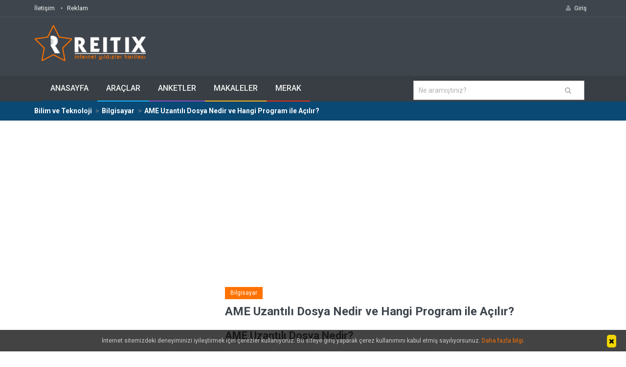

--- FILE ---
content_type: text/html; charset=utf-8
request_url: https://www.reitix.com/merak/ame-uzantili-dosya-nedir-ve-hangi-program-ile-acilir/4b96a82e
body_size: 20176
content:



<!DOCTYPE html>
<!--[if IE 9 ]><html class="ie9" lang="tr"><![endif]-->
<!--[if (gt IE 9)|!(IE)]><!--><html lang="tr"><!--<![endif]-->

<head><title>
	AME Uzantılı Dosya Nedir ve Hangi Program ile Açılır? | Reitix.com
</title><meta name="format-detection" content="telephone=no" /><meta charset="utf-8" /><meta name="viewport" content="width=device-width, initial-scale=1.0, maximum-scale=1.0, user-scalable=no" /><meta name="author" content="Reitix" /><meta property="fb:app_id" content="149240428582777" /> 

    <!-- Google Tag Manager -->
<script>(function (w, d, s, l, i) {
    w[l] = w[l] || []; w[l].push({
        'gtm.start':
            new Date().getTime(), event: 'gtm.js'
    }); var f = d.getElementsByTagName(s)[0],
        j = d.createElement(s), dl = l != 'dataLayer' ? '&l=' + l : ''; j.async = true; j.src =
            'https://www.googletagmanager.com/gtm.js?id=' + i + dl; f.parentNode.insertBefore(j, f);
    })(window, document, 'script', 'dataLayer', 'GTM-N52M99W');</script>
<!-- End Google Tag Manager -->

    
  <link rel="shortcut icon" type="image/x-icon" href="https://img.reitix.com/images/favicon2.ico">
  <link rel="stylesheet" type="text/css" media="all" href="/css/bootstrap.min.css">
  
        <link rel="stylesheet" type="text/css" media="all" href="/css/s7.min.css">
        <link href="/css/fa45/css/font-awesome.min.css" rel="stylesheet" /> 
        
  

  <script async src="https://fundingchoicesmessages.google.com/i/pub-9390379145733824?ers=1" nonce="7HQ_dXGjqMM-IAUa6zDVUA"></script><script nonce="7HQ_dXGjqMM-IAUa6zDVUA">(function() {function signalGooglefcPresent() {if (!window.frames['googlefcPresent']) {if (document.body) {const iframe = document.createElement('iframe'); iframe.style = 'width: 0; height: 0; border: none; z-index: -1000; left: -1000px; top: -1000px;'; iframe.style.display = 'none'; iframe.name = 'googlefcPresent'; document.body.appendChild(iframe);} else {setTimeout(signalGooglefcPresent, 0);}}}signalGooglefcPresent();})();</script>
  <script>(function(){'use strict';function aa(a){var b=0;return function(){return b<a.length?{done:!1,value:a[b++]}:{done:!0}}}var ba="function"==typeof Object.defineProperties?Object.defineProperty:function(a,b,c){if(a==Array.prototype||a==Object.prototype)return a;a[b]=c.value;return a};
function ea(a){a=["object"==typeof globalThis&&globalThis,a,"object"==typeof window&&window,"object"==typeof self&&self,"object"==typeof global&&global];for(var b=0;b<a.length;++b){var c=a[b];if(c&&c.Math==Math)return c}throw Error("Cannot find global object");}var fa=ea(this);function ha(a,b){if(b)a:{var c=fa;a=a.split(".");for(var d=0;d<a.length-1;d++){var e=a[d];if(!(e in c))break a;c=c[e]}a=a[a.length-1];d=c[a];b=b(d);b!=d&&null!=b&&ba(c,a,{configurable:!0,writable:!0,value:b})}}
var ia="function"==typeof Object.create?Object.create:function(a){function b(){}b.prototype=a;return new b},l;if("function"==typeof Object.setPrototypeOf)l=Object.setPrototypeOf;else{var m;a:{var ja={a:!0},ka={};try{ka.__proto__=ja;m=ka.a;break a}catch(a){}m=!1}l=m?function(a,b){a.__proto__=b;if(a.__proto__!==b)throw new TypeError(a+" is not extensible");return a}:null}var la=l;
function n(a,b){a.prototype=ia(b.prototype);a.prototype.constructor=a;if(la)la(a,b);else for(var c in b)if("prototype"!=c)if(Object.defineProperties){var d=Object.getOwnPropertyDescriptor(b,c);d&&Object.defineProperty(a,c,d)}else a[c]=b[c];a.A=b.prototype}function ma(){for(var a=Number(this),b=[],c=a;c<arguments.length;c++)b[c-a]=arguments[c];return b}
var na="function"==typeof Object.assign?Object.assign:function(a,b){for(var c=1;c<arguments.length;c++){var d=arguments[c];if(d)for(var e in d)Object.prototype.hasOwnProperty.call(d,e)&&(a[e]=d[e])}return a};ha("Object.assign",function(a){return a||na});/*

 Copyright The Closure Library Authors.
 SPDX-License-Identifier: Apache-2.0
*/
var p=this||self;function q(a){return a};var t,u;a:{for(var oa=["CLOSURE_FLAGS"],v=p,x=0;x<oa.length;x++)if(v=v[oa[x]],null==v){u=null;break a}u=v}var pa=u&&u[610401301];t=null!=pa?pa:!1;var z,qa=p.navigator;z=qa?qa.userAgentData||null:null;function A(a){return t?z?z.brands.some(function(b){return(b=b.brand)&&-1!=b.indexOf(a)}):!1:!1}function B(a){var b;a:{if(b=p.navigator)if(b=b.userAgent)break a;b=""}return-1!=b.indexOf(a)};function C(){return t?!!z&&0<z.brands.length:!1}function D(){return C()?A("Chromium"):(B("Chrome")||B("CriOS"))&&!(C()?0:B("Edge"))||B("Silk")};var ra=C()?!1:B("Trident")||B("MSIE");!B("Android")||D();D();B("Safari")&&(D()||(C()?0:B("Coast"))||(C()?0:B("Opera"))||(C()?0:B("Edge"))||(C()?A("Microsoft Edge"):B("Edg/"))||C()&&A("Opera"));var sa={},E=null;var ta="undefined"!==typeof Uint8Array,ua=!ra&&"function"===typeof btoa;var F="function"===typeof Symbol&&"symbol"===typeof Symbol()?Symbol():void 0,G=F?function(a,b){a[F]|=b}:function(a,b){void 0!==a.g?a.g|=b:Object.defineProperties(a,{g:{value:b,configurable:!0,writable:!0,enumerable:!1}})};function va(a){var b=H(a);1!==(b&1)&&(Object.isFrozen(a)&&(a=Array.prototype.slice.call(a)),I(a,b|1))}
var H=F?function(a){return a[F]|0}:function(a){return a.g|0},J=F?function(a){return a[F]}:function(a){return a.g},I=F?function(a,b){a[F]=b}:function(a,b){void 0!==a.g?a.g=b:Object.defineProperties(a,{g:{value:b,configurable:!0,writable:!0,enumerable:!1}})};function wa(){var a=[];G(a,1);return a}function xa(a,b){I(b,(a|0)&-99)}function K(a,b){I(b,(a|34)&-73)}function L(a){a=a>>11&1023;return 0===a?536870912:a};var M={};function N(a){return null!==a&&"object"===typeof a&&!Array.isArray(a)&&a.constructor===Object}var O,ya=[];I(ya,39);O=Object.freeze(ya);var P;function Q(a,b){P=b;a=new a(b);P=void 0;return a}
function R(a,b,c){null==a&&(a=P);P=void 0;if(null==a){var d=96;c?(a=[c],d|=512):a=[];b&&(d=d&-2095105|(b&1023)<<11)}else{if(!Array.isArray(a))throw Error();d=H(a);if(d&64)return a;d|=64;if(c&&(d|=512,c!==a[0]))throw Error();a:{c=a;var e=c.length;if(e){var f=e-1,g=c[f];if(N(g)){d|=256;b=(d>>9&1)-1;e=f-b;1024<=e&&(za(c,b,g),e=1023);d=d&-2095105|(e&1023)<<11;break a}}b&&(g=(d>>9&1)-1,b=Math.max(b,e-g),1024<b&&(za(c,g,{}),d|=256,b=1023),d=d&-2095105|(b&1023)<<11)}}I(a,d);return a}
function za(a,b,c){for(var d=1023+b,e=a.length,f=d;f<e;f++){var g=a[f];null!=g&&g!==c&&(c[f-b]=g)}a.length=d+1;a[d]=c};function Aa(a){switch(typeof a){case "number":return isFinite(a)?a:String(a);case "boolean":return a?1:0;case "object":if(a&&!Array.isArray(a)&&ta&&null!=a&&a instanceof Uint8Array){if(ua){for(var b="",c=0,d=a.length-10240;c<d;)b+=String.fromCharCode.apply(null,a.subarray(c,c+=10240));b+=String.fromCharCode.apply(null,c?a.subarray(c):a);a=btoa(b)}else{void 0===b&&(b=0);if(!E){E={};c="ABCDEFGHIJKLMNOPQRSTUVWXYZabcdefghijklmnopqrstuvwxyz0123456789".split("");d=["+/=","+/","-_=","-_.","-_"];for(var e=
0;5>e;e++){var f=c.concat(d[e].split(""));sa[e]=f;for(var g=0;g<f.length;g++){var h=f[g];void 0===E[h]&&(E[h]=g)}}}b=sa[b];c=Array(Math.floor(a.length/3));d=b[64]||"";for(e=f=0;f<a.length-2;f+=3){var k=a[f],w=a[f+1];h=a[f+2];g=b[k>>2];k=b[(k&3)<<4|w>>4];w=b[(w&15)<<2|h>>6];h=b[h&63];c[e++]=g+k+w+h}g=0;h=d;switch(a.length-f){case 2:g=a[f+1],h=b[(g&15)<<2]||d;case 1:a=a[f],c[e]=b[a>>2]+b[(a&3)<<4|g>>4]+h+d}a=c.join("")}return a}}return a};function Ba(a,b,c){a=Array.prototype.slice.call(a);var d=a.length,e=b&256?a[d-1]:void 0;d+=e?-1:0;for(b=b&512?1:0;b<d;b++)a[b]=c(a[b]);if(e){b=a[b]={};for(var f in e)Object.prototype.hasOwnProperty.call(e,f)&&(b[f]=c(e[f]))}return a}function Da(a,b,c,d,e,f){if(null!=a){if(Array.isArray(a))a=e&&0==a.length&&H(a)&1?void 0:f&&H(a)&2?a:Ea(a,b,c,void 0!==d,e,f);else if(N(a)){var g={},h;for(h in a)Object.prototype.hasOwnProperty.call(a,h)&&(g[h]=Da(a[h],b,c,d,e,f));a=g}else a=b(a,d);return a}}
function Ea(a,b,c,d,e,f){var g=d||c?H(a):0;d=d?!!(g&32):void 0;a=Array.prototype.slice.call(a);for(var h=0;h<a.length;h++)a[h]=Da(a[h],b,c,d,e,f);c&&c(g,a);return a}function Fa(a){return a.s===M?a.toJSON():Aa(a)};function Ga(a,b,c){c=void 0===c?K:c;if(null!=a){if(ta&&a instanceof Uint8Array)return b?a:new Uint8Array(a);if(Array.isArray(a)){var d=H(a);if(d&2)return a;if(b&&!(d&64)&&(d&32||0===d))return I(a,d|34),a;a=Ea(a,Ga,d&4?K:c,!0,!1,!0);b=H(a);b&4&&b&2&&Object.freeze(a);return a}a.s===M&&(b=a.h,c=J(b),a=c&2?a:Q(a.constructor,Ha(b,c,!0)));return a}}function Ha(a,b,c){var d=c||b&2?K:xa,e=!!(b&32);a=Ba(a,b,function(f){return Ga(f,e,d)});G(a,32|(c?2:0));return a};function Ia(a,b){a=a.h;return Ja(a,J(a),b)}function Ja(a,b,c,d){if(-1===c)return null;if(c>=L(b)){if(b&256)return a[a.length-1][c]}else{var e=a.length;if(d&&b&256&&(d=a[e-1][c],null!=d))return d;b=c+((b>>9&1)-1);if(b<e)return a[b]}}function Ka(a,b,c,d,e){var f=L(b);if(c>=f||e){e=b;if(b&256)f=a[a.length-1];else{if(null==d)return;f=a[f+((b>>9&1)-1)]={};e|=256}f[c]=d;e&=-1025;e!==b&&I(a,e)}else a[c+((b>>9&1)-1)]=d,b&256&&(d=a[a.length-1],c in d&&delete d[c]),b&1024&&I(a,b&-1025)}
function La(a,b){var c=Ma;var d=void 0===d?!1:d;var e=a.h;var f=J(e),g=Ja(e,f,b,d);var h=!1;if(null==g||"object"!==typeof g||(h=Array.isArray(g))||g.s!==M)if(h){var k=h=H(g);0===k&&(k|=f&32);k|=f&2;k!==h&&I(g,k);c=new c(g)}else c=void 0;else c=g;c!==g&&null!=c&&Ka(e,f,b,c,d);e=c;if(null==e)return e;a=a.h;f=J(a);f&2||(g=e,c=g.h,h=J(c),g=h&2?Q(g.constructor,Ha(c,h,!1)):g,g!==e&&(e=g,Ka(a,f,b,e,d)));return e}function Na(a,b){a=Ia(a,b);return null==a||"string"===typeof a?a:void 0}
function Oa(a,b){a=Ia(a,b);return null!=a?a:0}function S(a,b){a=Na(a,b);return null!=a?a:""};function T(a,b,c){this.h=R(a,b,c)}T.prototype.toJSON=function(){var a=Ea(this.h,Fa,void 0,void 0,!1,!1);return Pa(this,a,!0)};T.prototype.s=M;T.prototype.toString=function(){return Pa(this,this.h,!1).toString()};
function Pa(a,b,c){var d=a.constructor.v,e=L(J(c?a.h:b)),f=!1;if(d){if(!c){b=Array.prototype.slice.call(b);var g;if(b.length&&N(g=b[b.length-1]))for(f=0;f<d.length;f++)if(d[f]>=e){Object.assign(b[b.length-1]={},g);break}f=!0}e=b;c=!c;g=J(a.h);a=L(g);g=(g>>9&1)-1;for(var h,k,w=0;w<d.length;w++)if(k=d[w],k<a){k+=g;var r=e[k];null==r?e[k]=c?O:wa():c&&r!==O&&va(r)}else h||(r=void 0,e.length&&N(r=e[e.length-1])?h=r:e.push(h={})),r=h[k],null==h[k]?h[k]=c?O:wa():c&&r!==O&&va(r)}d=b.length;if(!d)return b;
var Ca;if(N(h=b[d-1])){a:{var y=h;e={};c=!1;for(var ca in y)Object.prototype.hasOwnProperty.call(y,ca)&&(a=y[ca],Array.isArray(a)&&a!=a&&(c=!0),null!=a?e[ca]=a:c=!0);if(c){for(var rb in e){y=e;break a}y=null}}y!=h&&(Ca=!0);d--}for(;0<d;d--){h=b[d-1];if(null!=h)break;var cb=!0}if(!Ca&&!cb)return b;var da;f?da=b:da=Array.prototype.slice.call(b,0,d);b=da;f&&(b.length=d);y&&b.push(y);return b};function Qa(a){return function(b){if(null==b||""==b)b=new a;else{b=JSON.parse(b);if(!Array.isArray(b))throw Error(void 0);G(b,32);b=Q(a,b)}return b}};function Ra(a){this.h=R(a)}n(Ra,T);var Sa=Qa(Ra);var U;function V(a){this.g=a}V.prototype.toString=function(){return this.g+""};var Ta={};function Ua(){return Math.floor(2147483648*Math.random()).toString(36)+Math.abs(Math.floor(2147483648*Math.random())^Date.now()).toString(36)};function Va(a,b){b=String(b);"application/xhtml+xml"===a.contentType&&(b=b.toLowerCase());return a.createElement(b)}function Wa(a){this.g=a||p.document||document}Wa.prototype.appendChild=function(a,b){a.appendChild(b)};/*

 SPDX-License-Identifier: Apache-2.0
*/
function Xa(a,b){a.src=b instanceof V&&b.constructor===V?b.g:"type_error:TrustedResourceUrl";var c,d;(c=(b=null==(d=(c=(a.ownerDocument&&a.ownerDocument.defaultView||window).document).querySelector)?void 0:d.call(c,"script[nonce]"))?b.nonce||b.getAttribute("nonce")||"":"")&&a.setAttribute("nonce",c)};function Ya(a){a=void 0===a?document:a;return a.createElement("script")};function Za(a,b,c,d,e,f){try{var g=a.g,h=Ya(g);h.async=!0;Xa(h,b);g.head.appendChild(h);h.addEventListener("load",function(){e();d&&g.head.removeChild(h)});h.addEventListener("error",function(){0<c?Za(a,b,c-1,d,e,f):(d&&g.head.removeChild(h),f())})}catch(k){f()}};var $a=p.atob("aHR0cHM6Ly93d3cuZ3N0YXRpYy5jb20vaW1hZ2VzL2ljb25zL21hdGVyaWFsL3N5c3RlbS8xeC93YXJuaW5nX2FtYmVyXzI0ZHAucG5n"),ab=p.atob("WW91IGFyZSBzZWVpbmcgdGhpcyBtZXNzYWdlIGJlY2F1c2UgYWQgb3Igc2NyaXB0IGJsb2NraW5nIHNvZnR3YXJlIGlzIGludGVyZmVyaW5nIHdpdGggdGhpcyBwYWdlLg=="),bb=p.atob("RGlzYWJsZSBhbnkgYWQgb3Igc2NyaXB0IGJsb2NraW5nIHNvZnR3YXJlLCB0aGVuIHJlbG9hZCB0aGlzIHBhZ2Uu");function db(a,b,c){this.i=a;this.l=new Wa(this.i);this.g=null;this.j=[];this.m=!1;this.u=b;this.o=c}
function eb(a){if(a.i.body&&!a.m){var b=function(){fb(a);p.setTimeout(function(){return gb(a,3)},50)};Za(a.l,a.u,2,!0,function(){p[a.o]||b()},b);a.m=!0}}
function fb(a){for(var b=W(1,5),c=0;c<b;c++){var d=X(a);a.i.body.appendChild(d);a.j.push(d)}b=X(a);b.style.bottom="0";b.style.left="0";b.style.position="fixed";b.style.width=W(100,110).toString()+"%";b.style.zIndex=W(2147483544,2147483644).toString();b.style["background-color"]=hb(249,259,242,252,219,229);b.style["box-shadow"]="0 0 12px #888";b.style.color=hb(0,10,0,10,0,10);b.style.display="flex";b.style["justify-content"]="center";b.style["font-family"]="Roboto, Arial";c=X(a);c.style.width=W(80,
85).toString()+"%";c.style.maxWidth=W(750,775).toString()+"px";c.style.margin="24px";c.style.display="flex";c.style["align-items"]="flex-start";c.style["justify-content"]="center";d=Va(a.l.g,"IMG");d.className=Ua();d.src=$a;d.alt="Warning icon";d.style.height="24px";d.style.width="24px";d.style["padding-right"]="16px";var e=X(a),f=X(a);f.style["font-weight"]="bold";f.textContent=ab;var g=X(a);g.textContent=bb;Y(a,e,f);Y(a,e,g);Y(a,c,d);Y(a,c,e);Y(a,b,c);a.g=b;a.i.body.appendChild(a.g);b=W(1,5);for(c=
0;c<b;c++)d=X(a),a.i.body.appendChild(d),a.j.push(d)}function Y(a,b,c){for(var d=W(1,5),e=0;e<d;e++){var f=X(a);b.appendChild(f)}b.appendChild(c);c=W(1,5);for(d=0;d<c;d++)e=X(a),b.appendChild(e)}function W(a,b){return Math.floor(a+Math.random()*(b-a))}function hb(a,b,c,d,e,f){return"rgb("+W(Math.max(a,0),Math.min(b,255)).toString()+","+W(Math.max(c,0),Math.min(d,255)).toString()+","+W(Math.max(e,0),Math.min(f,255)).toString()+")"}function X(a){a=Va(a.l.g,"DIV");a.className=Ua();return a}
function gb(a,b){0>=b||null!=a.g&&0!=a.g.offsetHeight&&0!=a.g.offsetWidth||(ib(a),fb(a),p.setTimeout(function(){return gb(a,b-1)},50))}
function ib(a){var b=a.j;var c="undefined"!=typeof Symbol&&Symbol.iterator&&b[Symbol.iterator];if(c)b=c.call(b);else if("number"==typeof b.length)b={next:aa(b)};else throw Error(String(b)+" is not an iterable or ArrayLike");for(c=b.next();!c.done;c=b.next())(c=c.value)&&c.parentNode&&c.parentNode.removeChild(c);a.j=[];(b=a.g)&&b.parentNode&&b.parentNode.removeChild(b);a.g=null};function jb(a,b,c,d,e){function f(k){document.body?g(document.body):0<k?p.setTimeout(function(){f(k-1)},e):b()}function g(k){k.appendChild(h);p.setTimeout(function(){h?(0!==h.offsetHeight&&0!==h.offsetWidth?b():a(),h.parentNode&&h.parentNode.removeChild(h)):a()},d)}var h=kb(c);f(3)}function kb(a){var b=document.createElement("div");b.className=a;b.style.width="1px";b.style.height="1px";b.style.position="absolute";b.style.left="-10000px";b.style.top="-10000px";b.style.zIndex="-10000";return b};function Ma(a){this.h=R(a)}n(Ma,T);function lb(a){this.h=R(a)}n(lb,T);var mb=Qa(lb);function nb(a){a=Na(a,4)||"";if(void 0===U){var b=null;var c=p.trustedTypes;if(c&&c.createPolicy){try{b=c.createPolicy("goog#html",{createHTML:q,createScript:q,createScriptURL:q})}catch(d){p.console&&p.console.error(d.message)}U=b}else U=b}a=(b=U)?b.createScriptURL(a):a;return new V(a,Ta)};function ob(a,b){this.m=a;this.o=new Wa(a.document);this.g=b;this.j=S(this.g,1);this.u=nb(La(this.g,2));this.i=!1;b=nb(La(this.g,13));this.l=new db(a.document,b,S(this.g,12))}ob.prototype.start=function(){pb(this)};
function pb(a){qb(a);Za(a.o,a.u,3,!1,function(){a:{var b=a.j;var c=p.btoa(b);if(c=p[c]){try{var d=Sa(p.atob(c))}catch(e){b=!1;break a}b=b===Na(d,1)}else b=!1}b?Z(a,S(a.g,14)):(Z(a,S(a.g,8)),eb(a.l))},function(){jb(function(){Z(a,S(a.g,7));eb(a.l)},function(){return Z(a,S(a.g,6))},S(a.g,9),Oa(a.g,10),Oa(a.g,11))})}function Z(a,b){a.i||(a.i=!0,a=new a.m.XMLHttpRequest,a.open("GET",b,!0),a.send())}function qb(a){var b=p.btoa(a.j);a.m[b]&&Z(a,S(a.g,5))};(function(a,b){p[a]=function(){var c=ma.apply(0,arguments);p[a]=function(){};b.apply(null,c)}})("__h82AlnkH6D91__",function(a){"function"===typeof window.atob&&(new ob(window,mb(window.atob(a)))).start()});}).call(this);

window.__h82AlnkH6D91__("[base64]/[base64]/[base64]/[base64]");</script>
    
    
 <link href="https://img.reitix.com/jq/cke5212/plugins/codesnippet/lib/highlight/styles/monokai_sublime.css" rel="stylesheet">

    <style>
        .bcmb {
  display: flex;
  flex-wrap: wrap;
  list-style: none;
  padding: 0;
  margin: 0;
  font-size: 14px;
}

.bcmb li {
  display: flex;
  align-items: center;
}

.bcmb li::after {
  content: " > ";
  margin: 0 5px;
  color: #888;
}

.bcmb li:last-child::after {
  content: "";
}
#ustrklm11 {min-height:400px !important}
#ustrklm77 {min-height:700px !important}
    </style>

    
    
    <script async src="//pagead2.googlesyndication.com/pagead/js/adsbygoogle.js"></script>
    <script>
        (adsbygoogle = window.adsbygoogle || []).push({
            google_ad_client: "ca-pub-9390379145733824",
            enable_page_level_ads: true
        });
    </script>
    
    
    
    <link href="/jq/jss/jssocials.css" rel="stylesheet" />
    <link href="/jq/jss/jssocials-theme-flat.css" rel="stylesheet" />
    <link href="/js/vote/upvotejs.css" rel="stylesheet" />


    <script type="application/ld+json">
{
  "@context": "https://schema.org",
  "@type": "Article",
        "mainEntityOfPage": {
    "@type": "WebPage",
    "@id": "https://www.reitix.com/merak/ame-uzantili-dosya-nedir-ve-hangi-program-ile-acilir/4b96a82e"
  },
  "headline": "AME Uzantılı Dosya Nedir ve Hangi Program ile Açılır?",
  "author": {
    "@type": "Person",
    "name": "otopilot"
  },
  "datePublished": "2022-01-31",
  "commentCount": 0
        
} 
}
</script>

<meta property="og:title" content="AME Uzantılı Dosya Nedir ve Hangi Program ile Açılır?" /><meta property="og:description" content="AME Uzantılı Dosya Nedir?Bir AME dosya uzantısı, ACT!, Windows için bir CRM sistemi ile ilgilidir.Bir AME dosyası e-posta sistemi kütüphanesini saklar..." /><meta property="description" content="AME Uzantılı Dosya Nedir?Bir AME dosya uzantısı, ACT!, Windows için bir CRM sistemi ile ilgilidir.Bir AME dosyası e-posta sistemi kütüphanesini saklar..." /><meta property="og:image" content="https://img.reitix.com/soru/fb-4b96a82e.jpg" /><meta property="og:url" content="https://www.reitix.com/merak/ame-uzantili-dosya-nedir-ve-hangi-program-ile-acilir/4b96a82e" /></head>
<body  class="wide_layout">
    <form name="aspnetForm" method="post" action="#" id="aspnetForm">
<div>
<input type="hidden" name="__EVENTTARGET" id="__EVENTTARGET" value="" />
<input type="hidden" name="__EVENTARGUMENT" id="__EVENTARGUMENT" value="" />
<input type="hidden" name="__VIEWSTATE" id="__VIEWSTATE" value="/wEPDwULLTIwMDEzNTc3NjhkGAQFFmN0bDAwJGNwaDEkbHZfY2V2YXBsYXIPPCsADgMIZgxmDQL/////D2QFGGN0bDAwJGhlYWRyJGx2X2NldmFwbGFyMg88KwAOAwhmDGYNAv////8PZAUXY3RsMDAkY3BoMSRsdl9ldGlrZXRsZXIPPCsADgMIZgxmDQL/////D2QFFGN0bDAwJGNwaDEkbHZfYmVuemVyDxQrAA5kZGRkZGRkPCsABgACBmRkZGYC/////w9kmNVXGh0HlCs6581n9T7KGPGMPqra7pQdNiY5YqtjJ5E=" />
</div>

<script type="text/javascript">
//<![CDATA[
var theForm = document.forms['aspnetForm'];
if (!theForm) {
    theForm = document.aspnetForm;
}
function __doPostBack(eventTarget, eventArgument) {
    if (!theForm.onsubmit || (theForm.onsubmit() != false)) {
        theForm.__EVENTTARGET.value = eventTarget;
        theForm.__EVENTARGUMENT.value = eventArgument;
        theForm.submit();
    }
}
//]]>
</script>


<div>

	<input type="hidden" name="__VIEWSTATEGENERATOR" id="__VIEWSTATEGENERATOR" value="EDBDB97B" />
	<input type="hidden" name="__EVENTVALIDATION" id="__EVENTVALIDATION" value="/wEdAAOaZZW2KFMfXo2J7CVSHFp/ylTDIGJ5pvl8Nokcp/9EQpLBqg0Zny/EYNlE+wlRXRwd4EROjwiuoEy2R2Kd2nzVQGpbl29Pwy6D8FhHk3xZFg==" />
</div>

        <!-- Google Tag Manager (noscript) -->
<noscript><iframe src="https://www.googletagmanager.com/ns.html?id=GTM-N52M99W"
height="0" width="0" style="display:none;visibility:hidden"></iframe></noscript>
<!-- End Google Tag Manager (noscript) -->

     <!--[if (lt IE 9) | IE 9]>
    <div class="ie_message_block">
      <div class="container">
        <div class="wrapper">
          <div class="clearfix"><i class="fa fa-exclamation-triangle f_left"></i><b>Attention!</b> This page may   not display correctly. You are using an outdated version of Internet Explorer. For a faster, safer browsing experience.<a href="http://windows.microsoft.com/en-US/internet-explorer/products/ie/home?ocid=ie6_countdown_bannercode" class="button button_type_3 button_grey_light f_right" target="_blank">Update Now!</a></div>
        </div>
      </div>
    </div>
  <![endif]-->

  <!--cookie-->
  <!-- <div class="cookie">
          <div class="container">
            <div class="clearfix">
              <span>Please note this website requires cookies in order to function correctly, they do not store any specific information about you personally.</span>
              <div class="f_right"><a href="#" class="button button_type_3 button_orange">Accept Cookies</a><a href="#" class="button button_type_3 button_grey_light">Read More</a></div>
            </div>
          </div>
        </div>-->



        <script type="text/javascript">

            var _gaq = _gaq || [];
            _gaq.push(['_setAccount', 'UA-18950239-7']);
            _gaq.push(['_setDomainName', 'reitix.com']);
            _gaq.push(['_trackPageview']);

            (function () {
                var ga = document.createElement('script'); ga.type = 'text/javascript'; ga.async = true;
                ga.src = ('https:' == document.location.protocol ? 'https://ssl' : 'http://www') + '.google-analytics.com/ga.js';
                var s = document.getElementsByTagName('script')[0]; s.parentNode.insertBefore(ga, s);
            })();

</script>


        <div class="wrapper_container">
    <header class="header header_6">
      <div class="h_top_part">

         


        <div class="container">
          <div class="row">
            <div class="col-md-12 hidden-sm hidden-xs">
              <div class="header_top mobile_menu">
                <nav>
                  <ul>
                    
                    <li><a href="/iletisim">İletişim</a></li>
                    <li><a href="/Reklam">Reklam</a></li>
                    
                  </ul>
                </nav>
                <div class="login_block">
                  <ul>
                      
                              <li class="login_button">
                      <a href="/Giris" role="button"><i class="fa fa-user login_icon"></i>Giriş</a>
                  
                    </li>
                          
                    
                 
                  </ul>
                </div>
              </div>
            </div>
          </div>
        </div>
      </div>
      <div class="h_bot_part">
        <div class="container">
          <div class="row">
            <div class="col-xs-12">
              <div class="clearfix">
                <a href="/" class="f_left logo"><img src="https://img.reitix.com/images/reitixg7.png" alt="Reitix"></a>
                
                  

              

                 <div class="f_right">
                    
                 </div>
              </div>
            </div>
          </div>
        </div>
      </div>
      
      <div class="menu_wrap">
        <div class="container clearfix menu_border_wrap">
          
          <button id="menu_button" class="col-md-8 col-xs-12">
              Menü
            </button>
         
            

          <nav class="main_menu col-md-8 col-xs-12 menu_var2 tmzl">  
          

           
                  
                

                 


<ul>
    <li id="m3st"><a href="/">Anasayfa</a></li>

    <li id="marac"><a href="/online-araclar">Araçlar <span class="plus"><i class="fa fa-plus-square-o"></i><i class="fa fa-minus-square-o"></i></span></a>
        <div class="sub_menu_wrap type_2 clearfix">
            <ul> 


                
                        
                            <li><a href="/online-araclar/finans-araclari">Finans <i class="fa fa-angle-right" style="float: right"></i><span class="plus"><i class="fa fa-angle-down"></i><i class="fa fa-angle-up"></i></span></a>
                    <div class="sub_menu_wrap sub_menu_inner type_2 clearfix">
                        
                        <ul>
                            
                                    <li><a href="/arac/iban-dogrulama-araci">IBAN Doğrulama Aracı</a></li>
                                
                        </ul>
                    </div>
                </li>
                        
                    
                        
                            <li><a href="/online-araclar/muhasebe-araclari">Muhasebe <i class="fa fa-angle-right" style="float: right"></i><span class="plus"><i class="fa fa-angle-down"></i><i class="fa fa-angle-up"></i></span></a>
                    <div class="sub_menu_wrap sub_menu_inner type_2 clearfix">
                        
                        <ul>
                            
                                    <li><a href="/arac/kdv-hesaplama-araci">KDV Hesaplama Aracı</a></li>
                                
                        </ul>
                    </div>
                </li>
                        
                    
                        
                            <li><a href="/online-araclar/matematiksel-araclar">Matematik <i class="fa fa-angle-right" style="float: right"></i><span class="plus"><i class="fa fa-angle-down"></i><i class="fa fa-angle-up"></i></span></a>
                    <div class="sub_menu_wrap sub_menu_inner type_2 clearfix">
                        
                        <ul>
                            
                                    <li><a href="/arac/desi-hesaplama-araci">Desi Hesaplama Aracı</a></li>
                                
                        </ul>
                    </div>
                </li>
                        
                    
                        
                    
                        
                            <li><a href="/online-araclar/guvenlik-araclari">Güvenlik <i class="fa fa-angle-right" style="float: right"></i><span class="plus"><i class="fa fa-angle-down"></i><i class="fa fa-angle-up"></i></span></a>
                    <div class="sub_menu_wrap sub_menu_inner type_2 clearfix">
                        
                        <ul>
                            
                                    <li><a href="/arac/guvenli-sifre-uretme-araci">Güvenli Şifre Üretme Aracı</a></li>
                                
                                    <li><a href="/arac/qr-kod-olusturma-araci">QR Kod Oluşturma Aracı</a></li>
                                
                        </ul>
                    </div>
                </li>
                        
                    
                        
                    
                        
                            <li><a href="/online-araclar/hobi-araclari">Hobi <i class="fa fa-angle-right" style="float: right"></i><span class="plus"><i class="fa fa-angle-down"></i><i class="fa fa-angle-up"></i></span></a>
                    <div class="sub_menu_wrap sub_menu_inner type_2 clearfix">
                        
                        <ul>
                            
                                    <li><a href="/arac/burc-tespit-etme-araci">Burç Tespit Etme Aracı</a></li>
                                
                        </ul>
                    </div>
                </li>
                        
                    
                        
                    
                        
                    


            </ul>
        </div>
    </li>




    <li id="mkan"><a href="/anketler">Anketler <span class="plus"><i class="fa fa-plus-square-o"></i><i class="fa fa-minus-square-o"></i></span></a>
        <div class="sub_menu_wrap type_2 clearfix">
            <ul>
                <li id="ma7"><a href="/anketler/bilim-ve-teknoloji-anketleri">Bilim ve Teknoloji   <i class="fa fa-angle-right" style="float: right"></i><span class="plus"><i class="fa fa-angle-down"></i><i class="fa fa-angle-up"></i></span></a>
                    <div class="sub_menu_wrap sub_menu_inner type_2 clearfix">
                        <ul>
                            <li><a href="/anketler/bilim-ve-teknoloji-anketleri/bilgisayar-anketleri">Bilgisayar</a></li>
                            <li><a href="/anketler/bilim-ve-teknoloji-anketleri/bilim-anketleri">Bilim</a></li>
                            <li><a href="/anketler/bilim-ve-teknoloji-anketleri/cep-telefonlari-anketleri">Cep Telefonları</a></li>
                            <li><a href="/anketler/bilim-ve-teknoloji-anketleri/donanim-anketleri">Donanım</a></li>
                            <li><a href="/anketler/bilim-ve-teknoloji-anketleri/fotograf-anketleri">Fotoğraf</a></li>
                            <li><a href="/anketler/bilim-ve-teknoloji-anketleri/internet-anketleri">İnternet</a></li>
                            <li><a href="/anketler/bilim-ve-teknoloji-anketleri/oyun-anketleri">Oyun</a></li>
                            <li><a href="/anketler/bilim-ve-teknoloji-anketleri/yazilim-anketleri">Yazılım</a></li>
                        </ul>
                    </div>
                </li>



                <li id="ma2"><a href="/anketler/magazin-anketleri">Magazin  <i class="fa fa-angle-right" style="float: right"></i><span class="plus"><i class="fa fa-angle-down"></i><i class="fa fa-angle-up"></i></span></a>
                    <div class="sub_menu_wrap sub_menu_inner type_2 clearfix">
                        <ul>
                            <li><a href="/anketler/magazin-anketleri/moda-anketleri">Moda</a></li>
                            <li><a href="/anketler/magazin-anketleri/unlu-anketleri">Ünlüler</a></li>
                        </ul>
                    </div>
                </li>

                <li id="ma1"><a href="/anketler/kultur-ve-sanat-anketleri">Kültür ve Sanat   <i class="fa fa-angle-right" style="float: right"></i><span class="plus"><i class="fa fa-angle-down"></i><i class="fa fa-angle-up"></i></span></a>
                    <div class="sub_menu_wrap sub_menu_inner type_2 clearfix">
                        <ul>
                            <li><a href="/anketler/kultur-ve-sanat-anketleri/dizi-anketleri">Dizi</a></li>
                            <li><a href="/anketler/kultur-ve-sanat-anketleri/film-anketleri">Film</a></li>
                            <li><a href="/anketler/kultur-ve-sanat-anketleri/kitap-anketleri">Kitap</a></li>
                            <li><a href="/anketler/kultur-ve-sanat-anketleri/muzik-anketleri">Müzik</a></li>
                            <li><a href="/anketler/kultur-ve-sanat-anketleri/radyo-anketleri">Radyo</a></li>
                            <li><a href="/anketler/kultur-ve-sanat-anketleri/sanat-anketleri">Sanat</a></li>
                            <li><a href="/anketler/kultur-ve-sanat-anketleri/tv-anketleri">TV</a></li>
                        </ul>
                    </div>
                </li>

                <li id="ma9"><a href="/anketler/saglik-anketleri">Sağlık   <i class="fa fa-angle-right" style="float: right"></i><span class="plus"><i class="fa fa-angle-down"></i><i class="fa fa-angle-up"></i></span></a>
                    <div class="sub_menu_wrap sub_menu_inner type_2 clearfix">
                        <ul>
                            <li><a href="/anketler/saglik-anketleri/beslenme-anketleri">Beslenme</a></li>
                            <li><a href="/anketler/saglik-anketleri/diyet-anketleri">Diyet</a></li>
                            <li><a href="/anketler/saglik-anketleri/kisisel-bakim-anketleri">Kişisel Bakım</a></li>
                            <li><a href="/anketler/saglik-anketleri/spor-anketleri">Spor</a></li>
                        </ul>
                    </div>
                </li>




                <li id="ma8"><a>Diğer  <i class="fa fa-angle-right" style="float: right"></i><span class="plus"><i class="fa fa-angle-down"></i><i class="fa fa-angle-up"></i></span></a>
                    <div class="sub_menu_wrap sub_menu_inner type_2 clearfix">
                        <ul>
                            <li><a href="/anketler/diger-anketleri/alisveris-anketleri">Alışveriş</a></li>
                            <li><a href="/anketler/diger-anketleri/arastirma-anketleri">Araştırma</a></li>
                            <li><a href="/anketler/diger-anketleri/gezi-anketleri">Gezi</a></li>
                            <li><a href="/anketler/diger-anketleri/hobi-anketleri">Hobi</a></li>
                            <li><a href="/anketler/diger-anketleri/mizah-anketleri">Mizah</a></li>
                            <li><a href="/anketler/diger-anketleri/otomobil-anketleri">Otomobil</a></li>
                            <li><a href="/anketler/diger-anketleri/siyaset-anketleri">Siyaset</a></li>
                            <li><a href="/anketler/diger-anketleri/tarih-anketleri">Tarih</a></li>

                        </ul>
                    </div>
                </li>


            </ul>
        </div>
    </li>

    <li id="mkal"><a href="">Makaleler <span class="plus"><i class="fa fa-plus-square-o"></i><i class="fa fa-minus-square-o"></i></span></a>
        <div class="sub_menu_wrap type_2 clearfix">
            <ul>

                <li id="mk18"><a href="/Tum-Makaleler/Kategori/Finans-Makaleleri/ID=18">Finans</a></li>
                <li id="mk5"><a href="/Tum-Makaleler/Kategori/Hobi-Makaleleri/ID=5">Hobi</a></li>

                <li id="mk3"><a href="/Tum-Makaleler/Kategori/Mizah-Makaleleri/ID=3">Mizah</a></li>
                <li id="mk16"><a href="/Tum-Makaleler/Kategori/Saglik-Makaleleri/ID=16">Sağlık</a></li>

                <li id="mk8"><a href="/Tum-Makaleler/Kategori/Yazilim-Makaleleri/ID=8">Yazılım</a></li>





                <li id="m5"><a>Diğer <i class="fa fa-angle-right" style="float: right"></i><span class="plus"><i class="fa fa-angle-down"></i><i class="fa fa-angle-up"></i></span></a>
                    <div class="sub_menu_wrap sub_menu_inner type_2 clearfix">
                        <ul>
                            <li id="mk12"><a href="/Tum-Makaleler/Kategori/Tarih-Makaleleri/ID=12">Tarih</a></li>
                            <li id="mk15"><a href="/Tum-Makaleler/Kategori/Bilim-Makaleleri/ID=15">Bilim</a></li>
                            <li id="mk20"><a href="/Tum-Makaleler/Kategori/yemek-tarifi-makaleleri/ID=20">Yemek Tarifleri</a></li>
                            <li id="mk9"><a href="/Tum-Makaleler/Kategori/Donanim-Makaleleri/ID=9">Donanım</a></li>
                            <li id="mk6"><a href="/Tum-Makaleler/Kategori/Faydali-Bilgiler-Makaleleri/ID=6">Faydalı Bilgiler</a></li>
                            <li id="mk13"><a href="/Tum-Makaleler/Kategori/Gezi-Makaleleri/ID=13">Gezi</a></li>
                            <li id="mk17"><a href="/Tum-Makaleler/Kategori/internet-Makaleleri/ID=17">İnternet</a></li>
                            <li id="mk2"><a href="/Tum-Makaleler/Kategori/isletme-Makaleleri/ID=2">İşletme</a></li>
                            <li id="mk11"><a href="/Tum-Makaleler/Kategori/Mobil-Makaleleri/ID=11">Mobil</a></li>
                            <li id="mk14"><a href="/Tum-Makaleler/Kategori/Muzik-Makaleleri/ID=14">Müzik</a></li>
                            <li id="mk7"><a href="/Tum-Makaleler/Kategori/Otomobil-Makaleleri/ID=7">Otomobil</a></li>
                            <li id="mk19"><a href="/Tum-Makaleler/Kategori/Oyun-Makaleleri/ID=19">Oyun</a></li>
                            <li id="mk4"><a href="/Tum-Makaleler/Kategori/Sanat-Makaleleri/ID=4">Sanat</a></li>
                            <li id="mk10"><a href="/Tum-Makaleler/Kategori/Sinema-Makaleleri/ID=10">Sinema</a></li>
                            <li id="mk1"><a href="/Tum-Makaleler/Kategori/Spor-Makaleleri/ID=1">Spor</a></li>
                            <li id="m2"><a href="/Tum-Makaleler">Arşiv</a></li>
                        </ul>
                    </div>
                </li>


            </ul>
        </div>
    </li>
    <li id="mksc"><a>MERAK <span class="plus"><i class="fa fa-plus-square-o"></i><i class="fa fa-minus-square-o"></i></span></a>
        <div class="sub_menu_wrap type_2 clearfix">
            <ul>
                <li id="sa7"><a href="/meraklar/bilim-ve-teknoloji">Bilim ve Teknoloji   <i class="fa fa-angle-right" style="float: right"></i><span class="plus"><i class="fa fa-angle-down"></i><i class="fa fa-angle-up"></i></span></a>
                    <div class="sub_menu_wrap sub_menu_inner type_2 clearfix">
                        <ul>
                            <li><a href="/meraklar/bilim-ve-teknoloji/bilgisayar">Bilgisayar</a></li>
                            <li><a href="/meraklar/bilim-ve-teknoloji/bilim">Bilim</a></li>
                            <li><a href="/meraklar/bilim-ve-teknoloji/cep-telefonlari">Cep Telefonları</a></li>
                            <li><a href="/meraklar/bilim-ve-teknoloji/donanim">Donanım</a></li>
                            <li><a href="/meraklar/bilim-ve-teknoloji/fotograf">Fotoğraf</a></li>
                            <li><a href="/meraklar/bilim-ve-teknoloji/internet">İnternet</a></li>
                            <li><a href="/meraklar/bilim-ve-teknoloji/oyun">Oyun</a></li>
                            <li><a href="/meraklar/bilim-ve-teknoloji/yazilim">Yazılım</a></li>
                        </ul>
                    </div>
                </li>



                <li id="sa2"><a href="/meraklar/magazin">Magazin  <i class="fa fa-angle-right" style="float: right"></i><span class="plus"><i class="fa fa-angle-down"></i><i class="fa fa-angle-up"></i></span></a>
                    <div class="sub_menu_wrap sub_menu_inner type_2 clearfix">
                        <ul>
                            <li><a href="/meraklar/magazin/moda">Moda</a></li>
                            <li><a href="/meraklar/magazin/unlu">Ünlüler</a></li>
                        </ul>
                    </div>
                </li>

                <li id="sa1"><a href="/meraklar/kultur-ve-sanat">Kültür ve Sanat   <i class="fa fa-angle-right" style="float: right"></i><span class="plus"><i class="fa fa-angle-down"></i><i class="fa fa-angle-up"></i></span></a>
                    <div class="sub_menu_wrap sub_menu_inner type_2 clearfix">
                        <ul>
                            <li><a href="/meraklar/kultur-ve-sanat/dizi">Dizi</a></li>
                            <li><a href="/meraklar/kultur-ve-sanat/film">Film</a></li>
                            <li><a href="/meraklar/kultur-ve-sanat/kitap">Kitap</a></li>
                            <li><a href="/meraklar/kultur-ve-sanat/muzik">Müzik</a></li>
                            <li><a href="/meraklar/kultur-ve-sanat/radyo">Radyo</a></li>
                            <li><a href="/meraklar/kultur-ve-sanat/sanat">Sanat</a></li>
                            <li><a href="/meraklar/kultur-ve-sanat/tv">TV</a></li>
                        </ul>
                    </div>
                </li>

                <li id="sa9"><a href="/meraklar/saglik">Sağlık   <i class="fa fa-angle-right" style="float: right"></i><span class="plus"><i class="fa fa-angle-down"></i><i class="fa fa-angle-up"></i></span></a>
                    <div class="sub_menu_wrap sub_menu_inner type_2 clearfix">
                        <ul>
                            <li><a href="/meraklar/saglik/beslenme">Beslenme</a></li>
                            <li><a href="/meraklar/saglik/diyet">Diyet</a></li>
                            <li><a href="/meraklar/saglik/kisisel-bakim">Kişisel Bakım</a></li>
                            <li><a href="/meraklar/saglik/spor">Spor</a></li>
                        </ul>
                    </div>
                </li>




                <li id="sa8"><a>Diğer  <i class="fa fa-angle-right" style="float: right"></i><span class="plus"><i class="fa fa-angle-down"></i><i class="fa fa-angle-up"></i></span></a>
                    <div class="sub_menu_wrap sub_menu_inner type_2 clearfix">
                        <ul>
                            <li><a href="/meraklar/diger/alisveris">Alışveriş</a></li>
                            <li><a href="/meraklar/diger/arastirma">Araştırma</a></li>
                            <li><a href="/meraklar/diger/gezi">Gezi</a></li>
                            <li><a href="/meraklar/diger/hobi">Hobi</a></li>
                            <li><a href="/meraklar/diger/mizah">Mizah</a></li>
                            <li><a href="/meraklar/diger/otomobil">Otomobil</a></li>
                            <li><a href="/meraklar/diger/siyaset">Siyaset</a></li>
                            <li><a href="/meraklar/diger/tarih">Tarih</a></li>

                        </ul>
                    </div>
                </li>


            </ul>
        </div>
    </li>

</ul>


             
          </nav>
            
       
            <div class="search_box col-lg-4 col-md-4 col-sm-12 col-xs-12">
            
                  <div id="pnl_arama" class="search" onkeypress="javascript:return WebForm_FireDefaultButton(event, &#39;lb_arama&#39;)">
	
                            <input name="ctl00$tb_arama" type="text" id="tb_arama" class="search-input" placeholder="Ne aramıştınız?" />

                            <a id="lb_arama" href="javascript:__doPostBack(&#39;ctl00$lb_arama&#39;,&#39;&#39;)"><i class="fa fa-search"></i></a>
                        
</div>

              
            
             
            </div>
            
        
        </div>
      </div>
    </header>
    
      
    <div class="breadcrumb">
      <div class="container">

          <ol class="row bcmb" itemscope itemtype="https://schema.org/BreadcrumbList">

  <li itemprop="itemListElement" itemscope itemtype="https://schema.org/ListItem">
    <a itemprop="item" href="/meraklar/bilim-ve-teknoloji">
      <span itemprop="name">Bilim ve Teknoloji</span>
    </a>
    <meta itemprop="position" content="1" />
  </li>

  <li itemprop="itemListElement" itemscope itemtype="https://schema.org/ListItem">
    <a itemprop="item" href="/meraklar/bilim-ve-teknoloji/bilgisayar">
      <span itemprop="name">Bilgisayar</span>
    </a>
    <meta itemprop="position" content="2" />
  </li>

  <li itemprop="itemListElement" itemscope itemtype="https://schema.org/ListItem">
    <a itemprop="item" href="/merak/ame-uzantili-dosya-nedir-ve-hangi-program-ile-acilir/4b96a82e">
      <span itemprop="name">AME Uzantılı Dosya Nedir ve Hangi Program ile Açılır?</span>
    </a>
    <meta itemprop="position" content="3" />
  </li>

</ol>

     
      </div>
    </div>
    
    <div class="content">
      <div class="container">
        <div class="row">

            <div  id="ustrklm11">
            <div class="col-sm-12 col-xs-12">
                
                    
      <script async src="//pagead2.googlesyndication.com/pagead/js/adsbygoogle.js"></script>
<!-- soruHeaderResponsive -->
<ins class="adsbygoogle"
     style="display:block;"
     data-ad-client="ca-pub-9390379145733824"
     data-ad-slot="6467530495"
     data-ad-format="auto"
     data-full-width-responsive="true"></ins>
<script>
    (adsbygoogle = window.adsbygoogle || []).push({});
</script>
            
                </div>
            </div>

             <div class="col-sm-4 col-xs-12"  >

              <div class="col-xs-12 anksagrklm2" id="ustrklm77">
                
             <script async src="//pagead2.googlesyndication.com/pagead/js/adsbygoogle.js"></script>
<!-- soruYan300x600 -->
<ins class="adsbygoogle"
     style="display:inline-block;width:300px;height:600px"
     data-ad-client="ca-pub-9390379145733824"
     data-ad-slot="2141272670"></ins>
<script>
(adsbygoogle = window.adsbygoogle || []).push({});
</script>
                  
                  
          
               </div>

                 
                     <div class="hidden-xs">

          
            <div class="col-sm-12 ">
            
                <div class="section oh">
                    <div class="accordion toggle">
                  <div class="accordion_item">
               <h3 class="a_title">
                      Son Sorular
                      <span class="minus_icon"></span>
                      <span class="plus_icon"></span>
                    </h3>
                      <div class="widget widget_categories categories_var2">
              <ul class="small_post_list vertical_post_list">
                  
                          
                          <li>
                               <a href="/merak/dunya-borsalari-tek-ve-cift-yillar-getiri-karsilastirmalari/8d4f1a96">
                          <h5>Dünya Borsaları Tek ve Çift Yıllar Getiri Karşılaştırmaları</h5></a>
                          </li>
                      
                          
                          <li>
                               <a href="/merak/web-page-blocked-hatasi-ve-cozumu/3b8a641b">
                          <h5>Web Page Blocked Hatası ve Çözümü</h5></a>
                          </li>
                      
                          
                          <li>
                               <a href="/merak/iphone-da-son-aramalar-nasil-silinir/bd52562f">
                          <h5>iPhone'da Son Aramalar Nasıl Silinir?</h5></a>
                          </li>
                      
                          
                          <li>
                               <a href="/merak/excel-de-vba--makro--kullanarak-tum-sekmelere-grafik-eklemek/2fadbcf6">
                          <h5>Excel'de VBA (Makro) Kullanarak Tüm Sekmelere Grafik Eklemek</h5></a>
                          </li>
                      
                          
                          <li>
                               <a href="/merak/sell-in-may-and-go-away--mayis-ta-sat-ve-git--efsanesi-ne-kadar-dogru/bff706fb">
                          <h5>Sell In May And Go Away (Mayıs'ta Sat ve Git) Efsanesi Ne Kadar Doğru?</h5></a>
                          </li>
                      
                          
                          <li>
                               <a href="/merak/excel-de-qr-kodlar-ureterek-araclari-ve-notlari-takip-etmek/9d0c14bf">
                          <h5>Excel'de QR Kodlar Üreterek Araçları ve Notları Takip Etmek</h5></a>
                          </li>
                      
                          
                          <li>
                               <a href="/merak/yatirim-araclarinin-aylara-gore-davranislari--excel-/387680b8">
                          <h5>Yatırım Araçlarının Aylara Göre Davranışları (Excel)</h5></a>
                          </li>
                      
                          
                          <li>
                               <a href="/merak/excel-de-kripto-para-piyasasi-islemleri-icin-kar-zarar-hesaplamak/f5847d9c">
                          <h5>Excel'de Kripto Para Piyasası işlemleri için Kar-Zarar Hesaplamak</h5></a>
                          </li>
                      
                          
                          <li>
                               <a href="/merak/excel-de-trimrange--kirparaligi--fonksiyonu-ile-sadece-dolu-olan-hucreleri-secmek/0fb13328">
                          <h5>Excel'de TRIMRANGE (KIRPARALIĞI) Fonksiyonu ile Sadece Dolu Olan Hücreleri Seçmek</h5></a>
                          </li>
                      
                          
                          <li>
                               <a href="/merak/excel-de-nokta-karakteri-ile-bos-referanslari-temizlemek/0ba9beed">
                          <h5>Excel'de Nokta Karakteri ile Boş Referansları Temizlemek</h5></a>
                          </li>
                      
                
                
                
              </ul>
                          </div>
                      </div>
                        </div>
            </div>

                <div class="section oh">
                    <div class="accordion toggle">
                  <div class="accordion_item">
               <h3 class="a_title">
                      Popüler Makaleler
                      <span class="minus_icon"></span>
                      <span class="plus_icon"></span>
                    </h3>
                      <div class="widget widget_categories categories_var2">
              <ul class="anketliSag">
                  
                          <li class="clearfix col-md-6 col-sm-12 col-xs-12 ans6">
                  <div class="scale_image_container">
                    <a href="/Makaleler/Kitap-ile-ilgili-Soylenmis-Guzel-Sozler/ID=1205">
                      <img src="https://img.reitix.com/foto/1205.jpg" alt="Kitap ile ilgili Söylenmiş Güzel Sözler" class="scale_image"></a>
                  <div class="post_image_buttons">
                        <a class="button banner_button entertainment" href="/Makaleler/Kitap-ile-ilgili-Soylenmis-Guzel-Sozler/ID=1205">Kitap ile ilgili Söylenmiş Güzel Sözler</a>
                      </div>
                  </div>
                
                  
                </li>
                      
                          <li class="clearfix col-md-6 col-sm-12 col-xs-12 ans6">
                  <div class="scale_image_container">
                    <a href="/Makaleler/Olum-ile-ilgili-Soylenmis-Guzel-Sozler/ID=1136">
                      <img src="https://img.reitix.com/foto/1136.jpg" alt="Ölüm ile ilgili Söylenmiş Güzel Sözler" class="scale_image"></a>
                  <div class="post_image_buttons">
                        <a class="button banner_button entertainment" href="/Makaleler/Olum-ile-ilgili-Soylenmis-Guzel-Sozler/ID=1136">Ölüm ile ilgili Söylenmiş Güzel Sözler</a>
                      </div>
                  </div>
                
                  
                </li>
                      
                          <li class="clearfix col-md-6 col-sm-12 col-xs-12 ans6">
                  <div class="scale_image_container">
                    <a href="/Makaleler/Calismak-ile-ilgili-Soylenmis-Guzel-Sozler/ID=1227">
                      <img src="https://img.reitix.com/foto/1227.jpg" alt="Çalışmak ile ilgili Söylenmiş Güzel Sözler" class="scale_image"></a>
                  <div class="post_image_buttons">
                        <a class="button banner_button entertainment" href="/Makaleler/Calismak-ile-ilgili-Soylenmis-Guzel-Sozler/ID=1227">Çalışmak ile ilgili Söylenmiş Güzel Sözler</a>
                      </div>
                  </div>
                
                  
                </li>
                      
                          <li class="clearfix col-md-6 col-sm-12 col-xs-12 ans6">
                  <div class="scale_image_container">
                    <a href="/Makaleler/Deger-ve-Kiymet-ile-ilgili-Soylenmis-Guzel-Sozler/ID=1235">
                      <img src="https://img.reitix.com/foto/1235.jpg" alt="Değer ve Kıymet ile ilgili Söylenmiş Güzel Sözler" class="scale_image"></a>
                  <div class="post_image_buttons">
                        <a class="button banner_button entertainment" href="/Makaleler/Deger-ve-Kiymet-ile-ilgili-Soylenmis-Guzel-Sozler/ID=1235">Değer ve Kıymet ile ilgili Söylenmiş Güzel Sözler</a>
                      </div>
                  </div>
                
                  
                </li>
                      
                          <li class="clearfix col-md-6 col-sm-12 col-xs-12 ans6">
                  <div class="scale_image_container">
                    <a href="/Makaleler/Yaslilik-ile-ilgili-Soylenmis-Guzel-Sozler/ID=1290">
                      <img src="https://img.reitix.com/foto/1290.jpg" alt="Yaşlılık ile ilgili Söylenmiş Güzel Sözler" class="scale_image"></a>
                  <div class="post_image_buttons">
                        <a class="button banner_button entertainment" href="/Makaleler/Yaslilik-ile-ilgili-Soylenmis-Guzel-Sozler/ID=1290">Yaşlılık ile ilgili Söylenmiş Güzel Sözler</a>
                      </div>
                  </div>
                
                  
                </li>
                      
                          <li class="clearfix col-md-6 col-sm-12 col-xs-12 ans6">
                  <div class="scale_image_container">
                    <a href="/Makaleler/Sanat-ile-ilgili-Soylenmis-Guzel-Sozler/ID=1212">
                      <img src="https://img.reitix.com/foto/1212.jpg" alt="Sanat ile ilgili Söylenmiş Güzel Sözler" class="scale_image"></a>
                  <div class="post_image_buttons">
                        <a class="button banner_button entertainment" href="/Makaleler/Sanat-ile-ilgili-Soylenmis-Guzel-Sozler/ID=1212">Sanat ile ilgili Söylenmiş Güzel Sözler</a>
                      </div>
                  </div>
                
                  
                </li>
                      
                          <li class="clearfix col-md-6 col-sm-12 col-xs-12 ans6">
                  <div class="scale_image_container">
                    <a href="/Makaleler/Evlilik-ile-ilgili-Soylenmis-Guzel-Sozler/ID=1243">
                      <img src="https://img.reitix.com/foto/1243.jpg" alt="Evlilik ile ilgili Söylenmiş Güzel Sözler" class="scale_image"></a>
                  <div class="post_image_buttons">
                        <a class="button banner_button entertainment" href="/Makaleler/Evlilik-ile-ilgili-Soylenmis-Guzel-Sozler/ID=1243">Evlilik ile ilgili Söylenmiş Güzel Sözler</a>
                      </div>
                  </div>
                
                  
                </li>
                      
                          <li class="clearfix col-md-6 col-sm-12 col-xs-12 ans6">
                  <div class="scale_image_container">
                    <a href="/Makaleler/Cocuk-ile-ilgili-Soylenmis-Guzel-Sozler/ID=1118">
                      <img src="https://img.reitix.com/foto/1118.jpg" alt="Çocuk ile ilgili Söylenmiş Güzel Sözler" class="scale_image"></a>
                  <div class="post_image_buttons">
                        <a class="button banner_button entertainment" href="/Makaleler/Cocuk-ile-ilgili-Soylenmis-Guzel-Sozler/ID=1118">Çocuk ile ilgili Söylenmiş Güzel Sözler</a>
                      </div>
                  </div>
                
                  
                </li>
                      
                          <li class="clearfix col-md-6 col-sm-12 col-xs-12 ans6">
                  <div class="scale_image_container">
                    <a href="/Makaleler/Zaman-ile-ilgili-Soylenmis-Guzel-Sozler/ID=1300">
                      <img src="https://img.reitix.com/foto/1300.jpg" alt="Zaman ile ilgili Söylenmiş Güzel Sözler" class="scale_image"></a>
                  <div class="post_image_buttons">
                        <a class="button banner_button entertainment" href="/Makaleler/Zaman-ile-ilgili-Soylenmis-Guzel-Sozler/ID=1300">Zaman ile ilgili Söylenmiş Güzel Sözler</a>
                      </div>
                  </div>
                
                  
                </li>
                      
                          <li class="clearfix col-md-6 col-sm-12 col-xs-12 ans6">
                  <div class="scale_image_container">
                    <a href="/Makaleler/Doberman-Pinscher-Hakkinda-Tum-Bilmeniz-Gerekenler/ID=5394">
                      <img src="https://img.reitix.com/foto/5394.jpg" alt="Doberman Pinscher Hakkında Tüm Bilmeniz Gerekenler" class="scale_image"></a>
                  <div class="post_image_buttons">
                        <a class="button banner_button entertainment" href="/Makaleler/Doberman-Pinscher-Hakkinda-Tum-Bilmeniz-Gerekenler/ID=5394">Doberman Pinscher Hakkında Tüm Bilmeniz Gerekenler</a>
                      </div>
                  </div>
                
                  
                </li>
                      
                
                
                
              </ul>
                          </div>
                      </div>
                        </div>
            </div>

                                <div class="section oh">
                                       <div class="accordion toggle">
                  <div class="accordion_item">
              <h3 class="a_title">
                      Popüler Anketler
                      <span class="minus_icon"></span>
                      <span class="plus_icon"></span>
                    </h3>
              <div class="widget widget_categories categories_var2">
              
                    <ul class="anketliSag">
                        
                                <li class="clearfix col-md-6 col-sm-12 col-xs-12 ans6" >
                                     <div class="scale_image_container">
                    <a href="/anketler/kultur-ve-sanat-anketleri/film-anketleri/size-gercekleri-sorgulatacak-22-yabanci-film">
                          <img src="https://img.reitix.com/foto/phank228.jpg" data-src="https://img.reitix.com/anket/51e54653-ee97-45de-8ccd-ad418bb78bd3.jpg" alt="Size Gerçekleri Sorgulatacak 22 Yabancı Film" class="scale_image lozad"></a>
                                         <div class="post_image_buttons">
                        <a class="button banner_button2 entertainment" href="/anketler/kultur-ve-sanat-anketleri/film-anketleri/size-gercekleri-sorgulatacak-22-yabanci-film">Size Gerçekleri Sorgulatacak 22 Yabancı Film</a>
                      </div>
                  </div>
            
                  </li>
                            
                                <li class="clearfix col-md-6 col-sm-12 col-xs-12 ans6" >
                                     <div class="scale_image_container">
                    <a href="/anketler/kultur-ve-sanat-anketleri/film-anketleri/senaryosu-cok-zekice-olan-100-yabanci-korku-filmi">
                          <img src="https://img.reitix.com/foto/phank228.jpg" data-src="https://img.reitix.com/anket/fa13cf1c-888d-44d2-90b5-9c8e7dfc9e28.jpg" alt="Senaryosu Çok Zekice Olan 100 Yabancı Korku Filmi" class="scale_image lozad"></a>
                                         <div class="post_image_buttons">
                        <a class="button banner_button2 entertainment" href="/anketler/kultur-ve-sanat-anketleri/film-anketleri/senaryosu-cok-zekice-olan-100-yabanci-korku-filmi">Senaryosu Çok Zekice Olan 100 Yabancı Korku Filmi</a>
                      </div>
                  </div>
            
                  </li>
                            
                                <li class="clearfix col-md-6 col-sm-12 col-xs-12 ans6" >
                                     <div class="scale_image_container">
                    <a href="/anketler/kultur-ve-sanat-anketleri/film-anketleri/cok-zekice-mesajlar-veren-50-film">
                          <img src="https://img.reitix.com/foto/phank228.jpg" data-src="https://img.reitix.com/anket/a977d637-e151-41ba-a24d-128318119071.jpg" alt="Çok Zekice Mesajlar Veren 50 Film" class="scale_image lozad"></a>
                                         <div class="post_image_buttons">
                        <a class="button banner_button2 entertainment" href="/anketler/kultur-ve-sanat-anketleri/film-anketleri/cok-zekice-mesajlar-veren-50-film">Çok Zekice Mesajlar Veren 50 Film</a>
                      </div>
                  </div>
            
                  </li>
                            
                                <li class="clearfix col-md-6 col-sm-12 col-xs-12 ans6" >
                                     <div class="scale_image_container">
                    <a href="/anketler/kultur-ve-sanat-anketleri/film-anketleri/gercek-hayat-hikayelerinden-ilham-alinarak-cekilmis-90-mukemmel-film">
                          <img src="https://img.reitix.com/foto/phank228.jpg" data-src="https://img.reitix.com/anket/2e2d787a-7a0a-44fd-9150-90b740d47e6c.jpg" alt="Gerçek Hayat Hikayelerinden ilham Alınarak Çekilmiş 90 Mükemmel Film" class="scale_image lozad"></a>
                                         <div class="post_image_buttons">
                        <a class="button banner_button2 entertainment" href="/anketler/kultur-ve-sanat-anketleri/film-anketleri/gercek-hayat-hikayelerinden-ilham-alinarak-cekilmis-90-mukemmel-film">Gerçek Hayat Hikayelerinden ilham Alınarak Çekilmiş 90 Mükemmel Film</a>
                      </div>
                  </div>
            
                  </li>
                            
                                <li class="clearfix col-md-6 col-sm-12 col-xs-12 ans6" >
                                     <div class="scale_image_container">
                    <a href="/anketler/kultur-ve-sanat-anketleri/film-anketleri/felsefi-ve-estetik-50-yabanci-film">
                          <img src="https://img.reitix.com/foto/phank228.jpg" data-src="https://img.reitix.com/anket/75c9e10f-e506-4b1c-bd33-49d818c5154a.jpg" alt="Felsefi ve Estetik 50 Yabancı Film" class="scale_image lozad"></a>
                                         <div class="post_image_buttons">
                        <a class="button banner_button2 entertainment" href="/anketler/kultur-ve-sanat-anketleri/film-anketleri/felsefi-ve-estetik-50-yabanci-film">Felsefi ve Estetik 50 Yabancı Film</a>
                      </div>
                  </div>
            
                  </li>
                            
                                <li class="clearfix col-md-6 col-sm-12 col-xs-12 ans6" >
                                     <div class="scale_image_container">
                    <a href="/anketler/kultur-ve-sanat-anketleri/film-anketleri/en-komik-47-rus-yapimi-komedi-filmi">
                          <img src="https://img.reitix.com/foto/phank228.jpg" data-src="https://img.reitix.com/anket/ecdb1371-9470-4119-b126-5eaaae2eb018.jpg" alt="En Komik 47 Rus Yapımı Komedi Filmi" class="scale_image lozad"></a>
                                         <div class="post_image_buttons">
                        <a class="button banner_button2 entertainment" href="/anketler/kultur-ve-sanat-anketleri/film-anketleri/en-komik-47-rus-yapimi-komedi-filmi">En Komik 47 Rus Yapımı Komedi Filmi</a>
                      </div>
                  </div>
            
                  </li>
                            
                                <li class="clearfix col-md-6 col-sm-12 col-xs-12 ans6" >
                                     <div class="scale_image_container">
                    <a href="/anketler/kultur-ve-sanat-anketleri/film-anketleri/cinsellik-temali-25-komedi-filmi">
                          <img src="https://img.reitix.com/foto/phank228.jpg" data-src="https://img.reitix.com/anket/deceefc5-172a-4fec-a2a5-322d55098394.jpg" alt="Cinsellik Temalı 25 Komedi Filmi" class="scale_image lozad"></a>
                                         <div class="post_image_buttons">
                        <a class="button banner_button2 entertainment" href="/anketler/kultur-ve-sanat-anketleri/film-anketleri/cinsellik-temali-25-komedi-filmi">Cinsellik Temalı 25 Komedi Filmi</a>
                      </div>
                  </div>
            
                  </li>
                            
                                <li class="clearfix col-md-6 col-sm-12 col-xs-12 ans6" >
                                     <div class="scale_image_container">
                    <a href="/anketler/kultur-ve-sanat-anketleri/film-anketleri/martin-scorsese-nin-en-guzel-filmleri">
                          <img src="https://img.reitix.com/foto/phank228.jpg" data-src="https://img.reitix.com/anket/603eb85a-ba63-4709-abd9-ca3894154e22.jpg" alt="Martin Scorsese'nin En Güzel Filmleri" class="scale_image lozad"></a>
                                         <div class="post_image_buttons">
                        <a class="button banner_button2 entertainment" href="/anketler/kultur-ve-sanat-anketleri/film-anketleri/martin-scorsese-nin-en-guzel-filmleri">Martin Scorsese'nin En Güzel Filmleri</a>
                      </div>
                  </div>
            
                  </li>
                            
                                <li class="clearfix col-md-6 col-sm-12 col-xs-12 ans6" >
                                     <div class="scale_image_container">
                    <a href="/anketler/kultur-ve-sanat-anketleri/film-anketleri/tom-hanks-in-en-guzel-filmleri">
                          <img src="https://img.reitix.com/foto/phank228.jpg" data-src="https://img.reitix.com/anket/d17ea773-2912-4e09-8ac7-96b342f557cd.jpg" alt="Tom Hanks'in En Güzel Filmleri" class="scale_image lozad"></a>
                                         <div class="post_image_buttons">
                        <a class="button banner_button2 entertainment" href="/anketler/kultur-ve-sanat-anketleri/film-anketleri/tom-hanks-in-en-guzel-filmleri">Tom Hanks'in En Güzel Filmleri</a>
                      </div>
                  </div>
            
                  </li>
                            
                                <li class="clearfix col-md-6 col-sm-12 col-xs-12 ans6" >
                                     <div class="scale_image_container">
                    <a href="/anketler/kultur-ve-sanat-anketleri/film-anketleri/sinema-tarihinin-en-kanli-75-filmi">
                          <img src="https://img.reitix.com/foto/phank228.jpg" data-src="https://img.reitix.com/anket/1fa11797-249b-4f6b-9866-923f6fa7e8d5.jpg" alt="Sinema Tarihinin En Kanlı 75 Filmi" class="scale_image lozad"></a>
                                         <div class="post_image_buttons">
                        <a class="button banner_button2 entertainment" href="/anketler/kultur-ve-sanat-anketleri/film-anketleri/sinema-tarihinin-en-kanli-75-filmi">Sinema Tarihinin En Kanlı 75 Filmi</a>
                      </div>
                  </div>
            
                  </li>
                            
                                <li class="clearfix col-md-6 col-sm-12 col-xs-12 ans6" >
                                     <div class="scale_image_container">
                    <a href="/anketler/kultur-ve-sanat-anketleri/film-anketleri/denizde-gecen-50-mukemmel-film">
                          <img src="https://img.reitix.com/foto/phank228.jpg" data-src="https://img.reitix.com/anket/31633061-573d-4357-98db-62f119075744.jpg" alt="Denizde Geçen 50 Mükemmel Film" class="scale_image lozad"></a>
                                         <div class="post_image_buttons">
                        <a class="button banner_button2 entertainment" href="/anketler/kultur-ve-sanat-anketleri/film-anketleri/denizde-gecen-50-mukemmel-film">Denizde Geçen 50 Mükemmel Film</a>
                      </div>
                  </div>
            
                  </li>
                            
                                <li class="clearfix col-md-6 col-sm-12 col-xs-12 ans6" >
                                     <div class="scale_image_container">
                    <a href="/anketler/kultur-ve-sanat-anketleri/film-anketleri/gelmis-gecmis-en-guzel-100-fransiz-filmi">
                          <img src="https://img.reitix.com/foto/phank228.jpg" data-src="https://img.reitix.com/anket/89af111f-f210-412a-a99d-2f7a1f01968d.jpg" alt="Gelmiş Geçmiş En Güzel 100 Fransız Filmi" class="scale_image lozad"></a>
                                         <div class="post_image_buttons">
                        <a class="button banner_button2 entertainment" href="/anketler/kultur-ve-sanat-anketleri/film-anketleri/gelmis-gecmis-en-guzel-100-fransiz-filmi">Gelmiş Geçmiş En Güzel 100 Fransız Filmi</a>
                      </div>
                  </div>
            
                  </li>
                            
                                <li class="clearfix col-md-6 col-sm-12 col-xs-12 ans6" >
                                     <div class="scale_image_container">
                    <a href="/anketler/kultur-ve-sanat-anketleri/film-anketleri/david-lynch-in-en-guzel-15-filmi">
                          <img src="https://img.reitix.com/foto/phank228.jpg" data-src="https://img.reitix.com/anket/24fa1226-60ee-4d13-912b-473283b9e54e.jpg" alt="David Lynch'in En Güzel 15 Filmi" class="scale_image lozad"></a>
                                         <div class="post_image_buttons">
                        <a class="button banner_button2 entertainment" href="/anketler/kultur-ve-sanat-anketleri/film-anketleri/david-lynch-in-en-guzel-15-filmi">David Lynch'in En Güzel 15 Filmi</a>
                      </div>
                  </div>
            
                  </li>
                            
                                <li class="clearfix col-md-6 col-sm-12 col-xs-12 ans6" >
                                     <div class="scale_image_container">
                    <a href="/anketler/kultur-ve-sanat-anketleri/film-anketleri/sihir-ve-sihirbazlik-ile-ilgili-en-guzel-28-yabanci-film">
                          <img src="https://img.reitix.com/foto/phank228.jpg" data-src="https://img.reitix.com/anket/77f24a42-a5ae-424c-922c-768c30f6a6b2.jpg" alt="Sihir ve Sihirbazlık ile ilgili En Güzel 28 Yabancı Film" class="scale_image lozad"></a>
                                         <div class="post_image_buttons">
                        <a class="button banner_button2 entertainment" href="/anketler/kultur-ve-sanat-anketleri/film-anketleri/sihir-ve-sihirbazlik-ile-ilgili-en-guzel-28-yabanci-film">Sihir ve Sihirbazlık ile ilgili En Güzel 28 Yabancı Film</a>
                      </div>
                  </div>
            
                  </li>
                            
                                <li class="clearfix col-md-6 col-sm-12 col-xs-12 ans6" >
                                     <div class="scale_image_container">
                    <a href="/anketler/kultur-ve-sanat-anketleri/film-anketleri/ortacag-ile-ilgili-en-guzel-74-yabanci-film">
                          <img src="https://img.reitix.com/foto/phank228.jpg" data-src="https://img.reitix.com/anket/3b1820a5-fb7b-4d80-a360-53b9ad14b721.jpg" alt="Ortaçağ ile ilgili En Güzel 74 Yabancı Film" class="scale_image lozad"></a>
                                         <div class="post_image_buttons">
                        <a class="button banner_button2 entertainment" href="/anketler/kultur-ve-sanat-anketleri/film-anketleri/ortacag-ile-ilgili-en-guzel-74-yabanci-film">Ortaçağ ile ilgili En Güzel 74 Yabancı Film</a>
                      </div>
                  </div>
            
                  </li>
                            
                                <li class="clearfix col-md-6 col-sm-12 col-xs-12 ans6" >
                                     <div class="scale_image_container">
                    <a href="/anketler/kultur-ve-sanat-anketleri/film-anketleri/1920-li-yillarin-en-guzel-50-filmi">
                          <img src="https://img.reitix.com/foto/phank228.jpg" data-src="https://img.reitix.com/anket/9c99cc1a-6f28-4c8e-9dbe-2c976851f9d7.jpg" alt="1920'li Yılların En Güzel 50 Filmi" class="scale_image lozad"></a>
                                         <div class="post_image_buttons">
                        <a class="button banner_button2 entertainment" href="/anketler/kultur-ve-sanat-anketleri/film-anketleri/1920-li-yillarin-en-guzel-50-filmi">1920'li Yılların En Güzel 50 Filmi</a>
                      </div>
                  </div>
            
                  </li>
                            
                                <li class="clearfix col-md-6 col-sm-12 col-xs-12 ans6" >
                                     <div class="scale_image_container">
                    <a href="/anketler/kultur-ve-sanat-anketleri/film-anketleri/1930-lu-yillarin-en-guzel-100-filmi">
                          <img src="https://img.reitix.com/foto/phank228.jpg" data-src="https://img.reitix.com/anket/66b4a226-9953-4044-b30d-85e6d1232b66.jpg" alt="1930'lu Yılların En Güzel 100 Filmi" class="scale_image lozad"></a>
                                         <div class="post_image_buttons">
                        <a class="button banner_button2 entertainment" href="/anketler/kultur-ve-sanat-anketleri/film-anketleri/1930-lu-yillarin-en-guzel-100-filmi">1930'lu Yılların En Güzel 100 Filmi</a>
                      </div>
                  </div>
            
                  </li>
                            
                                <li class="clearfix col-md-6 col-sm-12 col-xs-12 ans6" >
                                     <div class="scale_image_container">
                    <a href="/anketler/kultur-ve-sanat-anketleri/film-anketleri/1940-li-yillarin-en-guzel-100-filmi">
                          <img src="https://img.reitix.com/foto/phank228.jpg" data-src="https://img.reitix.com/anket/61cbd30b-f13a-4bf1-ab97-da416886dbe6.jpg" alt="1940'lı Yılların En Güzel 100 Filmi" class="scale_image lozad"></a>
                                         <div class="post_image_buttons">
                        <a class="button banner_button2 entertainment" href="/anketler/kultur-ve-sanat-anketleri/film-anketleri/1940-li-yillarin-en-guzel-100-filmi">1940'lı Yılların En Güzel 100 Filmi</a>
                      </div>
                  </div>
            
                  </li>
                            
                                <li class="clearfix col-md-6 col-sm-12 col-xs-12 ans6" >
                                     <div class="scale_image_container">
                    <a href="/anketler/kultur-ve-sanat-anketleri/film-anketleri/2010-lu-yillarin-en-guzel-100-filmi">
                          <img src="https://img.reitix.com/foto/phank228.jpg" data-src="https://img.reitix.com/anket/9829b280-06c6-4ba8-985f-2fd11c31f773.jpg" alt="2010'lu Yılların En Güzel 100 Filmi" class="scale_image lozad"></a>
                                         <div class="post_image_buttons">
                        <a class="button banner_button2 entertainment" href="/anketler/kultur-ve-sanat-anketleri/film-anketleri/2010-lu-yillarin-en-guzel-100-filmi">2010'lu Yılların En Güzel 100 Filmi</a>
                      </div>
                  </div>
            
                  </li>
                            
                                <li class="clearfix col-md-6 col-sm-12 col-xs-12 ans6" >
                                     <div class="scale_image_container">
                    <a href="/anketler/kultur-ve-sanat-anketleri/film-anketleri/1950-li-yillarin-en-guzel-100-filmi">
                          <img src="https://img.reitix.com/foto/phank228.jpg" data-src="https://img.reitix.com/anket/c101f0ac-5e94-492c-a347-02ab756ed793.jpg" alt="1950'li Yılların En Güzel 100 Filmi" class="scale_image lozad"></a>
                                         <div class="post_image_buttons">
                        <a class="button banner_button2 entertainment" href="/anketler/kultur-ve-sanat-anketleri/film-anketleri/1950-li-yillarin-en-guzel-100-filmi">1950'li Yılların En Güzel 100 Filmi</a>
                      </div>
                  </div>
            
                  </li>
                            
                      
                    </ul>
             
              </div>
                      </div>
                </div>
            </div>

            


          </div></div>
                 

            </div>

          <div class="col-sm-8 col-xs-12">
            <div class="section">
                
              <div class="clearfix page_theme">

                <div class="f_left">
                  <div class="post_image_buttons">
                    <div class="buttons_container">
                      <a href="/meraklar/bilim-ve-teknoloji/bilgisayar" 
                          class="button banner_button entertainment">Bilgisayar</a>
                         </div>
                      
                   
                  </div>
                  
                </div>


                    


                 
              </div>

              <h1 class="section_title section_title_medium_var2 abslkh1">AME Uzantılı Dosya Nedir ve Hangi Program ile Açılır?</h1>
              <div class="text_post_block dacklm">
                  <h2><strong>AME Uzantılı Dosya Nedir?</strong></h2><p>Bir AME dosya uzantısı, ACT!, Windows için bir CRM sistemi ile ilgilidir.Bir AME dosyası e-posta sistemi kütüphanesini saklar.</p><p><strong>AME</strong> uzantılı dosyalar 1 farklı şekilde kullanılmaktadır:<br>- DAVRANMAK!E-posta Sistemi Kütüphanesi (Çeşitli veri dosyası türü)</p><br><h2><strong>AME Uzantılı Dosya Windows'ta Nasıl Açılır?</strong></h2><p>Listede <strong>AME</strong> uzantılı bir dosyayı Windows ile açabilecek bir program veritabanında bulunamadı.</p><br><h2><strong>AME Uzantılı Dosya Mac'te Nasıl Açılır?</strong></h2><p>Listede <strong>AME</strong> uzantılı bir dosyayı MacOS ile açabilecek bir program veritabanında bulunamadı.</p><br><h2><strong>AME Uzantılı Dosya Linux'te Nasıl Açılır?</strong></h2><p>Listede <strong>AME</strong> uzantılı bir dosyayı Linux işletim sistemi ile açabilecek bir program veritabanında bulunamadı.</p><p>Editör editi: sitedeki bazı diğer benzer yazılar için;</p><p>bkz: <a href="https://www.reitix.com/merak/spss-modeler-18-menu-ic-ice-girme-problemi/084508e0" target="_blank">Spss Modeler 18 menü iç içe girme problemi</a></p><p>bkz: <a href="https://www.reitix.com/merak/windows-10-da-baslat-menusune-web-sitesi-kisayolu-eklemek/25ec3efc" target="_blank">Windows 10'da Başlat Menüsüne Web Sitesi Kısayolu Eklemek</a></p><p>bkz: <a href="https://www.reitix.com/merak/pdf-dosyasindan-istenmeyen-sayfalari-kaldirmak/68008319" target="_blank">PDF Dosyasından İstenmeyen Sayfaları Kaldırmak</a></p><p>bkz: <a href="https://www.reitix.com/merak/windows-10-da-gorev-cubugunda-programin-ismini-gostermek/3c1375d5" target="_blank">Windows 10'da görev çubuğunda programın ismini göstermek</a></p><p>bkz: <a href="https://www.reitix.com/merak/windows-ta-cmd-ile-oturumu-kapatmak/012bef8f" target="_blank">Windows'ta CMD ile Oturumu Kapatmak</a></p><p>bkz: <a href="https://www.reitix.com/merak/windows-10-da-yeni-klavye-kisayolu-eklemek/0be29fe3" target="_blank">Windows 10'da Yeni Klavye Kısayolu Eklemek</a></p>
              </div>
               
                <div class="soruUser">
                    <p><i class="fa fa-user"></i> otopilot</p>
                    <p>31.01.2022 00:45</p>
                </div>
                
              


                


              <div class="text_post_section add_this sosyalCollapse" >
                <div id="share"></div>
               
              </div>


                <div class="yanitlar">
                       
              <div class="section tmzpt30">
                
                  <h3 class="section_title">Bu soru henüz yanıtlanmamış.</h3>
                  

                <ul class="comments">
                    
                  
                  
                </ul>
              </div>
                

              
                      <div>
                <p>Bu soruya sadece kayıtlı kullanıcılar yanıt yazabilirler. Yanıt yazmak için lütfen giriş yapınız.</p>
                          </div>
                    
                </div>

                

                <div class="row tmzpt30">
                    
              


                    <div class="col-xs-12">
                          
                <div class="col-xs-12 anktftrrklm2">
           <script async src="//pagead2.googlesyndication.com/pagead/js/adsbygoogle.js"></script>
<!-- SoruFooter -->
<ins class="adsbygoogle"
     style="display:block"
     data-ad-client="ca-pub-9390379145733824"
     data-ad-slot="5318100356"
     data-ad-format="auto"
     data-full-width-responsive="true"></ins>
<script>
(adsbygoogle = window.adsbygoogle || []).push({});
</script>
            </div>
                
                </div>

                </div>

              <div class="benzerSorular">
                      <div class="section_5">
                          <h2>Benzer Sorular</h2>
              <table class="table_type_1 var3" id="tablosoruk2">
                <tr class="f_size_large">
                  <th>Soru</th>
                  <th>Tarih</th>
                </tr>
                    
                            
                                <tr>
                  <td>
                    <div class="clearfix">
                  
                      <a href="/merak/atc_list-uzantili-dosya-nedir-ve-hangi-program-ile-acilir/7312a403">
                          <h5>ATC_LIST Uzantılı Dosya Nedir ve Hangi Program ile Açılır?</h5></a>
                      <p class="kullanici">
                       
                          <i class="fa fa-user"></i> otopilot <i class="fa fa-comments"></i> <span>0</span>  
                      </p>
                      
                    </div>
                  </td>
                  <td>
                    <div><a>10 Şubat 2022</a></div>
                  </td>
                </tr>
                            
                     
                            
                                <tr>
                  <td>
                    <div class="clearfix">
                  
                      <a href="/merak/eset-te-engellenen-adrese-izin-vermek/99f6519d">
                          <h5>Eset'te engellenen adrese izin vermek</h5></a>
                      <p class="kullanici">
                       
                          <i class="fa fa-user"></i> E-Trader <i class="fa fa-comments"></i> <span>0</span>  
                      </p>
                      
                    </div>
                  </td>
                  <td>
                    <div><a>22 Ekim 2019</a></div>
                  </td>
                </tr>
                            
                     
                            
                                <tr>
                  <td>
                    <div class="clearfix">
                  
                      <a href="/merak/c-map-uzantili-dosya-nedir-ve-hangi-program-ile-acilir/0ec4cee6">
                          <h5>C-MAP Uzantılı Dosya Nedir ve Hangi Program ile Açılır?</h5></a>
                      <p class="kullanici">
                       
                          <i class="fa fa-user"></i> otopilot <i class="fa fa-comments"></i> <span>0</span>  
                      </p>
                      
                    </div>
                  </td>
                  <td>
                    <div><a>28 Mart 2022</a></div>
                  </td>
                </tr>
                            
                     
                            
                                <tr>
                  <td>
                    <div class="clearfix">
                  
                      <a href="/merak/73v-uzantili-dosya-nedir-ve-hangi-program-ile-acilir/06922551">
                          <h5>73V Uzantılı Dosya Nedir ve Hangi Program ile Açılır?</h5></a>
                      <p class="kullanici">
                       
                          <i class="fa fa-user"></i> otopilot <i class="fa fa-comments"></i> <span>0</span>  
                      </p>
                      
                    </div>
                  </td>
                  <td>
                    <div><a>8 Ocak 2022</a></div>
                  </td>
                </tr>
                            
                     
                            
                                <tr>
                  <td>
                    <div class="clearfix">
                  
                      <a href="/merak/00d-uzantili-dosya-nedir-ve-hangi-program-ile-acilir/5ed989a0">
                          <h5>00D Uzantılı Dosya Nedir ve Hangi Program ile Açılır?</h5></a>
                      <p class="kullanici">
                       
                          <i class="fa fa-user"></i> otopilot <i class="fa fa-comments"></i> <span>0</span>  
                      </p>
                      
                    </div>
                  </td>
                  <td>
                    <div><a>23 Aralık 2021</a></div>
                  </td>
                </tr>
                            
                     
                            
                                <tr>
                  <td>
                    <div class="clearfix">
                  
                      <a href="/merak/bdb2-uzantili-dosya-nedir-ve-hangi-program-ile-acilir/acb9f915">
                          <h5>BDB2 Uzantılı Dosya Nedir ve Hangi Program ile Açılır?</h5></a>
                      <p class="kullanici">
                       
                          <i class="fa fa-user"></i> otopilot <i class="fa fa-comments"></i> <span>0</span>  
                      </p>
                      
                    </div>
                  </td>
                  <td>
                    <div><a>20 Şubat 2022</a></div>
                  </td>
                </tr>
                            
                     
              </table>
            </div>
                  </div>

               
                      
    </div>

               
              </div>

                
            </div>        
          </div>

           

            
          

        </div>
      </div>
    </div>




    
    <footer class="footer footer2">
      <div class="footer_top_part">
        <div class="container">
          <div class="row">
            <div class="col-sm-3 col-xs-12">
              <div class="widget widget_text appear-animation fadeInDown appear-animation-visible anm1150" data-appear-animation="fadeInDown" data-appear-animation-delay="1150">
                <a href="/" class="logo"><img src="https://img.reitix.com/images/reitixg7.png" alt="Reitix"></a>
              </div>
            </div>
            
              <div class="col-sm-9 col-xs-12">
                 
                 <div class="widget widget_text appear-animation fadeInDown appear-animation-visible anm1150">
                    
                    
                 </div>
                  </div>

          
          </div>
        </div>
      </div>
     
      <div class="footer_bottom_part">
        <div class="container clearfix">
          <p>&copy; 2026 <span>Reitix.com</span>. Tüm Hakları Saklıdır.
              <br />
              <a target="_blank" href="https://www.reitix.com/gizlilikpolitikasi.html" class="byz">Gizlilik politikası</a>
          </p>
            
          <div class="mobile_menu var2">
            <nav>
              <ul>
                <li><a href="/">Anasayfa</a></li>
                <li><a href="/Tum-Makaleler">Makaleler</a></li>
                <li><a href="/Giris">Giriş</a></li>
                <li><a href="/Uye-Ol">Kayıt</a></li>
                <li><a href="/iletisim">İletişim</a></li>
                <li><a href="/Reklam">Reklam</a></li>
              </ul>
            </nav>
          </div>
        </div>
      </div>
    </footer>
  </div>
        <div id="cookieConsent">
        <p>İnternet sitemizdeki deneyiminizi iyileştirmek için çerezler kullanıyoruz. Bu siteye giriş yaparak çerez kullanımını kabul etmiş sayılıyorsunuz. <a href="/cerez-politikasi" target="_blank">Daha fazla bilgi</a>.</p>
            <a class="cookieConsentOK"><i class="fa fa-close"></i></a>
</div>
  
  <script src="https://ajax.googleapis.com/ajax/libs/jquery/2.1.3/jquery.min.js"></script>
  <script src="/js/jquery-ui.min.js"></script>
  <script src="/js/jquery.queryloader2.min.js"></script>
  <script src="/js/jquery.modernizr.js"></script>
  <script src="/js/owl.carousel.min.js"></script>
  <script src="/js/retina.js"></script>
  <script src="/js/apear.js"></script>
  <script src="/js/circles.min.js" async></script>
  
  <script src="/js/plugins.js"></script>
  <script src="/js/script5.js"></script>
        <script src="/js/toastr/toastr.min.js" async></script>
        
        
        <script src="https://ajax.googleapis.com/ajax/libs/webfont/1/webfont.js"></script>
<script>
    WebFont.load({
        google: {
            families: ['Roboto:400,500,700', 'Droid+Serif:400,700,400italic,700italic']
        }
    });
</script>


       
     

        <script type="application/ld+json">
    {  "@context" : "http://schema.org",
       "@type" : "WebSite",
       "name" : "Reitix",
       "alternateName" : "Reitix.com",
       "url" : "https://www.reitix.com"
    }

           
    </script>



        
    <script type="text/javascript" src="/jq/wrating/jquery.webRating.min.js"></script>
    <script src="/jq/jss/jssocials.min.js"></script>
    <script src="https://cdn.jsdelivr.net/gh/google/code-prettify@master/loader/run_prettify.js"></script>
    
    <script src="/js/vote/upvotejs.vanilla.js"></script>
    
    <script type="text/javascript">

        $("#share").jsSocials({
            showCount: false,
            showLabel: true,
            shares: [
                "email",
                "twitter",
                "facebook",
                "googleplus",
                "linkedin",
                { share: "pinterest", label: "Pin this" },
                "whatsapp"
            ]
        });

        $(document).ready(function(){
    
            $("#smile").webRating({
                ratingCount: 5,
                imgSrc: "/jq/wrating/wricons.png",
        xLocation: 20,
        yLocation: 115,
        width: 30, //in px
        height: 30, //in px
        autoParentWidth: true,
        onClass: 'smileOn',
        offClass: 'smileOff',
        //click
        cookieEnable: true,
        cookiePrefix: "ReitixMakaleRating_",
        maxClick: 1,
        onClick: function(clickScore, data) {
            var uye2 = "";
                if (uye2 == "")
                    toastr.error('', 'Puan verebilmek için lütfen giriş yapınız');
                else
                {
                    $.ajax({
                        type: "POST",
                        url: "/Detaylar/inceleme_detay.aspx/PuanEkleAjax",
                    data: "{puan:'" + clickScore + "',inceleme:'" + 20474 + "'}",
                    contentType: "application/json; charset=utf-8",
                    dataType: "json",
                    success: function (msg) {
                        toastr.success('', 'Puanınız sisteme eklenmiştir');
                        $(".makalepuan").hide();
                            
                    },
                    fail: function (msg) {
                        toastr.error('', 'Geçici bir hata oluştu');
                    }
                });//ajax
            }
            },

        tp_showAverage: true,
        tp_showMaxScore: false,
        tp_showCount: true,
        prefixAverage: " Ortalama  ",
        updateScore: false
    });




});

        $('#btn_yorumYap').click(function (event) {
            $("#btn_yorumYap").hide();
            var uye = "";
            
            if ($("#tb_yorum").val() == "") {
                toastr.error('', 'Lütfen yorumunuzu yazınız');
                $("#btn_yorumYap").show();
            }
            else if (uye == "")
                toastr.error('', 'Yorum yapmak için lütfen giriş yapınız');
            else {
                //ajax
                $.ajax({
                    type: "POST",
                    url: "/Detaylar/inceleme_detay.aspx/YorumEkleAjax",
                    data: "{yorum:'" + $("#tb_yorum").val() + "',inceleme:'" + 20474 + "'}",
                    contentType: "application/json; charset=utf-8",
                    dataType: "json",
                    success: function (msg) {
                        toastr.success('', 'Yorumunuz onaylanmak üzere moderatörlere gönderilmiştir');
                        $("#yorumypnz").hide();
                    },
                    fail: function (msg) {
                        toastr.error('', 'Geçici bir hata oluştu');
                    }
                });//ajax

            }//else
            event.preventDefault();
        });


    </script>

    <script type="text/javascript">
        $(document).ready(function () {
            $("#sa7").addClass("current");
        });
        
      
    </script>
    

    
    

 

    
    <script src="https://img.reitix.com/jq/cke5212/plugins/codesnippet/lib/highlight/highlight.pack.js"></script>
	<script>hljs.initHighlightingOnLoad();</script>

    
    
<script src="/WebResource.axd?d=zyzO8Hu1Oissv-AVtPerlxLPKIAzXo1ejRETefzda74DtzFAAYujWy0FdCl70h0fousA99TrNyfU8FudIggrYNdSoVkCjRX9wxYC39Coia41&amp;t=638901649900000000" type="text/javascript"></script>
</form>
<script defer src="https://static.cloudflareinsights.com/beacon.min.js/vcd15cbe7772f49c399c6a5babf22c1241717689176015" integrity="sha512-ZpsOmlRQV6y907TI0dKBHq9Md29nnaEIPlkf84rnaERnq6zvWvPUqr2ft8M1aS28oN72PdrCzSjY4U6VaAw1EQ==" data-cf-beacon='{"version":"2024.11.0","token":"c9b7d810af14403e8539b37c33a20513","r":1,"server_timing":{"name":{"cfCacheStatus":true,"cfEdge":true,"cfExtPri":true,"cfL4":true,"cfOrigin":true,"cfSpeedBrain":true},"location_startswith":null}}' crossorigin="anonymous"></script>
</body>
</html>


--- FILE ---
content_type: text/html; charset=utf-8
request_url: https://www.google.com/recaptcha/api2/aframe
body_size: 265
content:
<!DOCTYPE HTML><html><head><meta http-equiv="content-type" content="text/html; charset=UTF-8"></head><body><script nonce="QhiCaCGxpH5vXeeP6l0oeg">/** Anti-fraud and anti-abuse applications only. See google.com/recaptcha */ try{var clients={'sodar':'https://pagead2.googlesyndication.com/pagead/sodar?'};window.addEventListener("message",function(a){try{if(a.source===window.parent){var b=JSON.parse(a.data);var c=clients[b['id']];if(c){var d=document.createElement('img');d.src=c+b['params']+'&rc='+(localStorage.getItem("rc::a")?sessionStorage.getItem("rc::b"):"");window.document.body.appendChild(d);sessionStorage.setItem("rc::e",parseInt(sessionStorage.getItem("rc::e")||0)+1);localStorage.setItem("rc::h",'1767843807710');}}}catch(b){}});window.parent.postMessage("_grecaptcha_ready", "*");}catch(b){}</script></body></html>

--- FILE ---
content_type: text/css
request_url: https://www.reitix.com/css/s7.min.css
body_size: 28047
content:
.asyorum,.fotodetay img,.uzatma,img{max-width:100%}.owl-controls,img{-khtml-user-select:none}embed,img{vertical-align:top}.menu_wrap.sticky,body{-webkit-backface-visibility:hidden}.loader,iframe{width:100%}.loader,body,html{height:100%}#menu_button,.button,.main_menu>ul>li>a,.sort_list>li a,.sub_menu_wrap>div>div{text-transform:uppercase}#work,.sitereitixstats2,ol,ul{list-style:none}*{margin:0;padding:0;border:none}article,aside,audio,canvas,command,datalist,details,div,embed,footer,header,hgroup,keygen,main,meter,nav,output,progress,source,video{display:block}mark,rp,rt,ruby,summary,time{display:inline}a,abbr,acronym,address,applet,article,aside,audio,b,big,blockquote,body,canvas,caption,center,cite,code,command,datalist,dd,del,details,dfn,div,dl,dt,em,embed,fieldset,font,footer,form,h1,h2,h3,h4,h5,h6,header,hgroup,html,i,iframe,img,ins,kbd,keygen,label,legend,li,meter,nav,object,ol,output,p,pre,progress,q,s,samp,small,source,span,strike,strong,sub,sup,table,tbody,tdvideo,tfoot,th,thead,tr,tt,u,ul,var{background:0 0;font-weight:inherit;margin:0;padding:0;border:0;outline:0;vertical-align:top}a{text-decoration:none;outline:0!important}.activity_list li .post_text a:hover h5,.circle_list li:hover h4 a,.mobile_menu nav ul li a:hover,.post_text a:hover h4,.social_tabs>[id*=tab-] p a:hover,.table_type_1 tr td a:hover h5,.table_type_1 tr td>div>a:hover,.writers_list li a:hover h4,[class*=default_list_] li a:hover,p a:hover{text-decoration:underline}b,strong{font-weight:700!important}q{quotes:none}table,table td{padding:0;border:none;border-collapse:collapse}img{-webkit-user-select:none;-moz-user-select:none;-o-user-select:none}button::-moz-focus-inner{border:0}body{font:14px/21px Roboto,sans-serif;color:#3e454c;background:fixed #fff;overflow-x:hidden}.loader{position:fixed;background:#fff;top:0;left:0;z-index:99999}.header,.relative{position:relative}.wrapper_container{position:relative;background:#fff}.wrapper{overflow:hidden}.t_align_l{text-align:left}.t_align_c{text-align:center}.t_align_r{text-align:right}.f_left{float:left}.f_right{float:right}.d_inline_b{display:inline-block}.hide{display:none!important}.show{display:block}.invisible{visibility:hidden}::selection{background:#0a4974;color:#fff}::-moz-selection{background:#0a4974;color:#fff}::-o-selection{background:#0a4974;color:#fff}::-ms-selection{background:#0a4974;color:#fff}::-webkit-scrollbar{width:5px;background:#52585e}::-webkit-scrollbar-thumb{background:#0a4974}.header input::-webkit-input-placeholder{color:#bfbfc2}.header input::-moz-placeholder{color:#bfbfc2}[class*=header_] input::-moz-placeholder{color:#f2f2f2}[class*=header_] input::-webkit-input-placeholder{color:#f2f2f2}.clearfix:after,.row:after{clear:both;display:block;visibility:hidden;height:0;content:"."}.header_top .head_weather_info,.header_top .login_block,.header_top nav,.header_top:after,.login_block>ul>li,.mobile_menu nav ul li{display:inline-block}.boxed_layout{width:1200px;margin:0 auto;background:#e2e2e2;-webkit-box-shadow:0 0 45px 0 rgba(0,0,0,.17);box-shadow:0 0 45px 0 rgba(0,0,0,.17)}.wide_layout{width:100%}h1,h2,h3,h4,h5{font-family:Roboto,serif;color:#212428;line-height:1.3em;font-weight:700}h2{font-size:22px}.secpm,h3{font-size:16px}h4{font-size:14px}h5{font-size:12px}a,button{-webkit-transition:color .4s ease,background-color .4s ease;transition:color .4s ease,background-color .4s ease}p{font-weight:300}p a{color:#0a4974}.required{color:#ee4432}.typography li h1,.typography li h2,.typography li h3,.typography li h4,.typography li h5,.typography li h6{font-family:Roboto sans-serif,font-weight:600;color:#3e454c;line-height:1em;margin-bottom:10px;text-transform:uppercase}.typography li{margin-top:25px}.typography li h1{font-size:36px}.typography li h2{font-size:30px}.typography li h3{font-size:24px}.typography li h4{font-size:18px}.typography li h5{font-size:16px}.typography li h6{font-size:14px}.header{top:0;z-index:10;width:100%}.header[class*=header_]{background-color:#3e454c}.header.scrolled{position:fixed;left:0;top:0;z-index:999}.pre_header{text-align:center;padding:20px;background:#383e44}.h_top_part{background:#f2f2f2}[class*=header_] .h_top_part{border-bottom:1px solid #4b5158;background:#3e454c}.header_top{text-align:justify;padding:6px 0;margin-bottom:-20px}.header_top:after{content:'';width:100%}.login_block>ul>li,.login_block>ul>li>a{color:#212428;font-size:13px}.header[class*=header_] .login_block>ul>li>a{color:#f2f2f2}.login_block>ul{font-size:0}.login_block>ul>li{position:relative}.login_block>ul>li:hover>a{background:#0a4974;color:#fff}.login_block ul li:hover a i{color:#f2f2f2}.h_bot_part_container{width:100%;display:table}.h_bot_part_container>div{display:table-cell;vertical-align:middle;position:relative;float:none;padding:0}.header.header_2 .head_weather_info{color:#b0b2b4;font-size:13px}.header.header_2 .head_weather_info span{padding:0 5px 0 10px;color:#e1e2e3}.header.header_2 .head_weather_info span:after{content:"\f185";font-family:FontAwesome;padding-left:3px}.header_3 .menu_wrap{width:100%}.header_4 .header_top,.header_5 .header_top{margin-bottom:-26px;padding:0}.header_4 .h_bot_part .logo,.header_5 .h_bot_part .logo{padding-top:0}.header_4 .header_top nav,.header_5 .header_top nav{padding-top:6px}.header_5 .h_top_part{border:none}.header_5 .menu_wrap{padding:40px 0;background:#3e454c}.header.header_5 .main_menu>ul>li>a{padding:15px 13px}.header_5 .menu_wrap.sticky{padding:10px 0}.header_5 .searchform_wrap{background:#3e454c}.h_bot_part{padding:15px 0}.h_bot_part .logo{padding-top:0}.header.header_2 .h_bot_part .logo,.header_3 .menu_wrap .logo{padding-top:0;width:100%}.menu_wrap{z-index:189;width:inherit;position:relative;background:#fff;-webkit-transition:all .3s ease;transition:all .3s ease}.menu_border{border-bottom:2px solid #3e454c}[class*=header_] .menu_wrap{background:#383e44}.menu_wrap .menu_border_wrap{margin-bottom:-2px}.header_6 .menu_wrap .menu_border_wrap{margin-bottom:0}.header_3 .menu_wrap{padding:20px 0;background:#3e454c}.menu_wrap.sticky{position:fixed;top:0;left:0;width:100%;backface-visibility:hidden}.main_menu>ul>li>a,.owl-carousel .owl-video-play-icon,.scale_image_container,.sub_menu{-webkit-backface-visibility:hidden}.header_3 .menu_wrap.sticky{padding:10px 0}.spacer{display:none;height:0;-webkit-transition:height .25s ease;transition:height .25s ease}.menu_wrap2{background:#383e44}.menu_wrap.type_3{padding:9px 0;border-bottom:1px solid #e6e5e7}.main_menu{float:left}.header.header_2 .main_menu{float:none;text-align:center}.header.header_2 .main_menu>ul{display:inline-block}.main_menu>ul:after{clear:both;display:block;visibility:hidden;height:0;content:"."}.main_menu>ul>li{float:left;position:relative}.shopping_cart,.sub_menu_wrap{position:absolute;text-align:left;z-index:999}.main_menu.menu_var2>ul>li:nth-child(1)>a{border-bottom:2px solid #0a4974}.main_menu.menu_var2>ul>li:nth-child(1)>a:hover{background:#0a4974}.main_menu.menu_var2>ul>li:nth-child(2)>a{border-bottom:2px solid #13b7ff}.main_menu.menu_var2>ul>li.current_2>a,.main_menu.menu_var2>ul>li:nth-child(2).current,.main_menu.menu_var2>ul>li:nth-child(2):hover>a{background:#13b7ff}.main_menu.menu_var2>ul>li:nth-child(3)>a{border-bottom:2px solid #854ec2}.main_menu.menu_var2>ul>li:nth-child(3).current{background:#854ec2!important}.main_menu.menu_var2>ul>li:nth-child(4).current{background:#feb41c!important}.main_menu.menu_var2>ul>li:nth-child(5).current{background:#ec2913!important}.main_menu.menu_var2>ul>li:nth-child(6).current{background:#00ada7!important}.main_menu.menu_var2>ul>li:nth-child(7).current{background:#ff7200!important}.main_menu.menu_var2>ul>li:nth-child(8).current{background:#a13d63!important}.main_menu.menu_var2>ul>li.current_3>a,.main_menu.menu_var2>ul>li:nth-child(3):hover>a,.main_menu.menu_var3>ul>li:nth-child(3):hover>a{background:#854ec2}.main_menu.menu_var2>ul>li:nth-child(4)>a{border-bottom:2px solid #feb41c}.main_menu.menu_var2>ul>li.current_4>a,.main_menu.menu_var2>ul>li:nth-child(4):hover>a,.main_menu.menu_var3>ul>li:nth-child(4):hover>a{background:#feb41c}.main_menu.menu_var2>ul>li:nth-child(5)>a{border-bottom:2px solid #ec2913}.main_menu.menu_var2>ul>li.current_5>a,.main_menu.menu_var2>ul>li:nth-child(5):hover>a,.main_menu.menu_var3>ul>li:nth-child(5):hover>a{background:#ec2913}.main_menu.menu_var2>ul>li:nth-child(6)>a{border-bottom:2px solid #00ada7}.main_menu.menu_var2>ul>li.current_6>a,.main_menu.menu_var2>ul>li:nth-child(6):hover>a,.main_menu.menu_var3>ul>li:nth-child(6):hover>a{background:#00ada7}.main_menu.menu_var2>ul>li:nth-child(7)>a{border-bottom:2px solid #ff7200}.main_menu.menu_var2>ul>li.current_7>a,.main_menu.menu_var2>ul>li:nth-child(7):hover>a,.main_menu.menu_var3>ul>li:nth-child(7):hover>a{background:#ff7200}.main_menu.menu_var2>ul>li:nth-child(8)>a{border-bottom:2px solid #a13d63}.main_menu.menu_var2>ul>li.current_8>a,.main_menu.menu_var2>ul>li:nth-child(8):hover>a,.main_menu.menu_var3>ul>li:nth-child(8):hover>a{background:#a13d63}.main_menu.menu_var2>ul>li:nth-child(9)>a{border-bottom:2px solid #96ca2d}.main_menu.menu_var2>ul>li.current_9>a,.main_menu.menu_var2>ul>li:nth-child(9):hover>a,.main_menu.menu_var3>ul>li:nth-child(9):hover>a{background:#96ca2d}.main_menu.menu_var2>ul>li:nth-child(10)>a{border-bottom:2px solid #d1008b}.main_menu.menu_var2>ul>li.current_10>a,.main_menu.menu_var2>ul>li:nth-child(10):hover>a,.main_menu.menu_var3>ul>li:nth-child(10):hover>a{background:#d1008b}.main_menu>ul>li>a{display:block;padding:14px 18px;font-weight:500;color:#212428;font-size:16px}[class*=header_] .main_menu>ul>li>a{color:#f2f2f2;margin-bottom:0;border:none;padding:15px 18px}.header.header_3 .main_menu>ul>li>a{padding:15px 13px}.main_menu>ul>li:hover>a{background:#ff7200;color:#fff}.main_menu>ul>li.current>a{border-bottom:2px solid #0a4974}.header[class*=header_]:not(.header_6) .main_menu>ul>li.current>a,.header[class*=header_]:not(.header_6) .main_menu>ul>li>a:hover{border:none}.menu_wrap.type_2 .main_menu>li>a{padding:20px 30px}.main_menu.type_2>ul>li>a{padding:9px 10px 10px}.main_menu.type_3>ul>li>a{padding:10px 20px}.main_menu ul li .plus{display:none}.sub_menu_wrap{left:0;width:535px;background:#3e454c;padding:30px 20px;-webkit-transform:rotate3d(1,0,0,-90deg);transform:rotate3d(1,0,0,-90deg);-webkit-transform-origin:0 0 0;transform-origin:0 0 0;opacity:0;visibility:hidden;font-weight:300;-webkit-transition:all .4s ease;transition:all .4s ease}.menu_border_wrap .sub_menu_wrap{top:calc(100% - 2px)}.sub_menu_wrap ul li.current>a{padding-left:15px;padding-right:15px;background:#484e56}.sub_menu_wrap.sub_menu_inner ul li.current>a{background:#4f555d}.sub_menu_wrap.type_2{min-width:220px;width:auto;padding:20px 0}.sub_menu_wrap .sub_menu_wrap{opacity:0;visibility:hidden;left:100%;top:0;background:#484e56;-webkit-transform:rotate3d(0,1,0,90deg);-moz-transform:rotate3d(0,1,0,90deg);-o-transform:rotate3d(0,1,0,90deg);-ms-transform:rotate3d(0,1,0,90deg);transform:rotate3d(0,1,0,90deg)}.main_menu>ul>li:hover>.sub_menu_wrap:not(.sub_menu_inner),.sub_menu_inner ul li:hover .sub_menu_wrap.sub_menu_inner_2,.sub_menu_wrap ul li:hover .sub_menu_wrap.sub_menu_inner{-webkit-transform:translateY(0);-moz-transform:translateY(0);-o-transform:translateY(0);-ms-transform:translateY(0);transform:translateY(0);opacity:1;visibility:visible}.sub_menu_wrap:before{right:auto;left:16px}.sub_menu_wrap>div{float:left;margin-left:30px;min-width:145px}.select_list>li:hover,.sub_menu_wrap ul li:hover>a{background:#484e56}.sub_menu_wrap.sub_menu_inner ul li:hover>a{background:#4f555d}.sub_menu_wrap>div>div{margin-bottom:10px;font-weight:400}.sub_menu_wrap ul li:hover>a{padding-left:15px;padding-right:15px}.sub_menu_wrap[class*=type_] ul li{padding:0 20px}.sub_menu_wrap ul>li:last-child>a{border-bottom:none}.sub_menu_wrap>div:first-child{margin-left:0}.sub_menu_wrap ul li a{display:block;padding:7.7px 0;white-space:pre;border-bottom:1px solid #565c64;-webkit-transition:all .4s ease;transition:all .4s ease}.sub_menu_wrap ul li a,.sub_menu_wrap>div>div{color:#f2f2f2}.search_box{float:right}.login_button.shop_button:hover .shopping_cart,.shopping_button:hover .shopping_cart{opacity:1;visibility:visible}.dropdown_list,.shopping_cart{opacity:0;-webkit-transition:all .4s ease}.shopping_cart{top:100%;right:0;min-width:260px;background:#ff7200;font-size:14px;visibility:hidden;transition:all .4s ease}.header_3 .shopping_cart,.header_4 .shopping_cart{margin-top:6px}.header_2 .shopping_cart,.header_6 .shopping_cart{margin-top:0}.shopping_cart .sc_header{padding:12px 20px 9px;color:#212428}.shopping_cart .total_price{padding:12px 20px;line-height:1.2em;background:#f9f9f9;color:#212428}.shopping_cart .total_price ul li{margin-bottom:10px}.shopping_cart .total_price ul li:last-child{color:#0a4974;font-weight:700;margin-bottom:0}.shopping_cart .total_price ul li span{display:inline-block}.shopping_cart .total_price ul li span:first-child{min-width:70px}.shopping_cart .total_price ul li span:last-child{font-size:15px}.shopping_cart .sc_footer{padding:20px}.shopping_cart .sc_footer button:first-child{margin-bottom:3px}.header.header_2 .searchform_wrap,.header.header_3 .searchform_wrap{background:#3e454c}.searchform_wrap>div{position:relative;height:inherit}.searchform_wrap>div:after{content:"";display:inline-block;height:100%;vertical-align:middle}.searchform_wrap form{display:inline-block;vertical-align:middle;z-index:1}.mobile_menu nav ul li{margin-left:8px}.mobile_menu nav ul li:before{content:".";margin:0 8px 0 0;font-size:25px;color:#e6e6e7;line-height:0;position:relative;top:-3px}.dropdown_list,.sort_list{position:absolute;top:100%;visibility:hidden;right:0}.mobile_menu.var2 nav ul li:before{color:#ff7200}.mobile_menu nav ul li:first-child{margin-left:0}.mobile_menu nav ul li:first-child:before{display:none}.mobile_menu nav ul li a{color:#f2f2f2;font-size:13px}.mobile_menu.var2 nav ul li a{color:#fff}.dropdown_list{margin-top:6px;padding:0;min-width:110px;z-index:999;transition:all .4s ease}.header.header_2 .dropdown_list{left:0}.dropdown_list:before{border-bottom-color:#34495e}.dropdown_list>li a,.sort_list>li a{display:block;padding:7px 15px;background:#f2f2f2;color:#212428}.default_list_numb li span,[class*=default_list_] li:before{vertical-align:middle;padding-right:10px;float:left}.dropdown_list>li img{margin-right:6px}.dropdown_list>li a:hover,.sort_list>li a:hover{background:#f9f9f9;color:#0a4974!important}.sort_list{margin-top:10px;-webkit-transform-origin:0 0 0;-moz-transform-origin:0 0 0;-o-transform-origin:0 0 0;-ms-transform-origin:0 0 0;transform-origin:0 0 0;-webkit-transform:rotate3d(1,0,0,90deg);-moz-transform:rotate3d(1,0,0,90deg);-o-transform:rotate3d(1,0,0,90deg);-ms-transform:rotate3d(1,0,0,90deg);transform:rotate3d(1,0,0,90deg);z-index:1;-webkit-transition:all .4s ease;transition:all .4s ease}.sort_list>li a{font-size:13px}.sort_list.opened{-webkit-animation:wicket .5s ease;-moz-animation:wicket .5s ease;-o-animation:wicket .5s ease;-ms-animation:wicket .5s ease;animation:wicket .5s ease;-webkit-transform:rotate3d(1,0,0,0deg);-moz-transform:rotate3d(1,0,0,0deg);-o-transform:rotate3d(1,0,0,0deg);-ms-transform:rotate3d(1,0,0,0deg);transform:rotate3d(1,0,0,0deg);visibility:visible}.sort_list.closed{-webkit-animation:wicketout .5s ease;-moz-animation:wicketout .5s ease;-o-animation:wicketout .5s ease;-ms-animation:wicketout .5s ease;animation:wicketout .5s ease;visibility:visible}.list_variants h3{margin-bottom:0}[class*=default_list_]{margin-top:25px}.default_list_numb li:hover span,[class*=default_list_] li:hover:before{color:#0a4974}[class*=default_list_] li:first-child{margin-top:0}[class*=default_list_] li{margin-top:15px;font-weight:300;color:#3e454c;display:block;vertical-align:middle;overflow:hidden}[class*=default_list_] li:before{font-family:FontAwesome;font-weight:700}.default_list_arrow li:before{content:"\f105";font-size:14px}.default_list_check li:before{content:"\f00c";font-size:10px}.default_list_disk li:before{content:"\f111";font-size:8px}.default_list_plus li:before{content:"\f196";font-size:11px}.default_list_minus li:before{content:"\f147";font-size:11px}.sidebar2{padding-right:0;padding-left:0}.default_list_numb li{list-style-position:inside}.default_list_numb li a{padding-left:7px}.products_list ul li{padding:15px 20px;line-height:1.2em}.products_list.var2 ul li{padding:0 0 30px}.products_list.var2 ul li:last-child{padding:0}.products_list ul li>div{position:relative}.products_list ul li .product_description,.products_list ul li img{display:inline-block}.products_list ul li img{margin-right:10px}.products_list ul li .product_description{width:120px;color:#3e454c}.products_list ul li .product_description a{color:#3d3f43;display:block;font-size:13px;font-family:Roboto,serif}.products_list.var2 ul li .product_description a{padding-top:5px;font-size:16px;font-weight:700}.products_list ul li .product_description a:hover{color:#0a4974}.products_list ul li .product_description .price{color:#0a4974;font-weight:600}.products_list ul li .product_description .rating_list{margin-top:5px}.activity_list li{background:#f2f2f2;padding:10px 20px 20px}.tabs_content>[id*=tab-] .activity_list li{margin-top:0}.activity_list li:after{clear:both;display:block;visibility:hidden;height:0;content:"."}.activity_list li:nth-child(2n){background:#f9f9f9}.activity_list li .post_photo{min-width:80px;text-align:right;vertical-align:top;float:left}.activity_list li .post_text{padding-left:20px;overflow:hidden}.activity_list li .post_text a{color:#212428;display:inline-block;font-weight:600}.activity_list li .post_text a h5,.activity_list li .post_text h5{line-height:21px}.activity_list li .post_text span{color:#b4b5b8;font-weight:300}.activity_list li .post_text span.var2{font-weight:400}.activity_list li .post_text .event_activity{padding-top:0}.activity_list li .post_text p{padding:5px 10px;border-left:2px solid #d1d1d3;margin-top:5px}.activity_list li .post_text p a{color:#0a4974;font-weight:300}.activity_list li .post_text .iframe_video_container{margin-top:10px}.activity_list li .post_text p.var2,.activity_list li .post_text p.var3{margin-top:10px;border:none;padding:0}.activity_list li .post_text p.var3{margin-top:0}.button{padding:8px 15px;color:#fff;font-size:16px;text-align:center;display:inline-block}.button.full_width{width:100%}.button.button_grey:hover,.button.button_orange,.button.search_button:hover,.close_search_form:hover,.shopping_button:hover{background:#ff7200}.button.button_grey,.button.button_orange:hover{background:#3e454c}.button.button_green{background:#34d334;border:0;color:#fff}.button.button_grey[class*=button_type_icon_] i,.button.button_orange[class*=button_type_icon_]:hover i{background:#383e44}.button.button_orange[class*=button_type_icon_] i{background:#ef5f08}.button.button_grey_light{background:#f2f2f2;color:#212428}.button.button_white{background:#fff;color:#212428}.button.button_grey_light[class*=button_type_icon_] i,.button.button_grey_light[class*=button_type_icon_] span{background:#e2e6e7}.button.button_grey_light:hover,.button.button_white:hover{background:#0a4974;color:#fff}.button.button_grey[class*=button_type_icon_]:hover i,.button.button_grey_light[class*=button_type_icon_]:hover i,.button.button_grey_light[class*=button_type_icon_]:hover span{background:#ef5f08;color:#fff}.button.search_button:hover i,.close_search_form:hover i,.shopping_button:hover i.fa-shopping-cart{color:#f2f2f2}.button.btn-email{padding:10px 11px 9px}.button.search_button,.button.shop_button{background-color:transparent;color:#b0b2b4;padding:15px 10px}.header_6 .button.search_button,.header_6 .button.shop_button{padding:16px 10px}.button.button_type_2{padding:8px 20px}.button.button_type_3{padding:2px 10px;font-size:13px}.button.button_type_4{padding:13px 22px;font-size:20px;font-weight:700}.button.button_type_icon_small{padding:2px 30px 2px 11px;font-size:13px;position:relative}.button.button_type_icon_small i{padding:2px 7px}.button.button_type_icon_medium{padding:8px 57px 8px 20px;font-size:16px;position:relative}.button.button_type_icon_medium i,.button.button_type_icon_medium span{padding:8px 12px 8px 11px}.button.button_type_icon_big{padding:13px 70px 13px 22px;font-size:20px;position:relative;font-weight:700}.button.button_type_icon_big i{padding:13px 16px}.button[class*=button_type_icon_] i,.button[class*=button_type_icon_] span{font-family:FontAwesome;margin:0!important;display:block;position:absolute;right:0;top:0;height:100%;font-weight:700;font-style:inherit;-webkit-transition:background .4s ease;transition:background .4s ease}.button[class*=button_type_icon_] span{font-family:Roboto,sans-serif}.button.icon[class*=button_type_icon_]{padding:0}.button.icon[class*=button_type_icon_] i{left:0;right:inherit;position:relative}.search_button,.shopping_button{position:relative;display:inline-block;-webkit-transition:all .4s ease;transition:all .4s ease}.search_button>i,.shopping_button>i{font-size:18px}[class*=s_form_wrap] .search_button{margin-top:9px}.close_search_form{background-color:transparent;position:absolute;right:15px;padding:15px 11px;color:#b0b2b4;z-index:99;display:block;top:0}.header.header_2 .close_search_form{right:0;top:4px}.searchform_wrap.type_2 .close_search_form{right:28px}.searchform_wrap.type_3 .close_search_form{right:0}#menu_button{padding:15px;display:none;background:#383e44;color:#fff;text-align:left}#menu_button:before{content:"\f0c9";font-family:FontAwesome;font-size:16px;color:#fff;margin-right:5px}#menu_button.active>span,.close_product:hover{color:#0a4974}.lang_button:hover .dropdown_list,.login_button:hover .popup{opacity:1;visibility:visible}.lang_button>a,.login_button>a{padding:9px 10px;background:0 0}.login_button a i{margin-right:7px;color:#fff}.lang_button a img{margin:5px 7px 0 0}.close_product{font-weight:300;background-color:transparent;color:#b0b2b4;position:absolute;right:0;top:0}.button.banner_button{padding:2px 11px;text-transform:none;font-size:12px}.button.view_button,.event_date{padding:1px 11px;background:#f2f2f2;color:#3e454c;font-size:12px}.button.view_button:hover{background:#0a4974;color:#fff}.button.sport{background:#854ec2}.button.travel{background:#00ada7}.button.business{background:#13b7ff}.button.health{background:#feb41c}.button.fashion{background:#a13d63}.button.entertainment{background:#ff7200;width:100%}.button.food{background:#96ca2d}.button.education{background:#70b85d}.button.politics{background:#4a80dc}.button.tech{background:#d1008b}#sort_button{color:#b0b1b4}#sort_button.active,#sort_button:hover{color:#0a4974}#load_more,.more_news_button{color:#212428;font-weight:400;font-size:16px;-webkit-transition:color .3s ease;transition:color .3s ease}#load_more:hover,.more_news_button:hover{color:#0a4974}.flex_playlist .flex_container,.flex_playlist .thumbnails_container{float:none;width:100%}.flex_container{width:65.8%;float:left;overflow:hidden}.flex_container .scale_image_container{margin-bottom:0}.thumbnails_container{float:right;background:#3e454c;width:34.2%;height:450px;overflow-y:scroll}.thumbnails_container.type_2{height:420px}.thumbnails_container>ul>.active,.thumbnails_container>ul>li:hover{background:#383e44}.thumbnails_container>ul>li{padding:20px;cursor:pointer}.thumbnails_container>ul>li .post_text h4{color:#f2f2f2}.thumbnails_container>ul>li .scale_image_container{float:right;margin-left:20px;margin-bottom:0}#carousel{background:#3e454c;padding:10px 5px;margin-top:-1px;overflow:hidden}.gallery_post #carousel li{padding:0 5px}.product_page #carousel li{margin:0 5px}#carousel li img{opacity:.5;height:60px}#carousel li.flex-active-slide img,.tp-banner-container:hover .tparrows{opacity:1}#slider li h5,slider li>div{color:#fff}#slider li>div{margin-bottom:0;overflow:hidden;position:relative}.popup .button_type_1:first-child,.popup a.button,.popup h3{margin-bottom:20px}#slider .jackbox_button{position:absolute;top:0;right:0;font-size:16px;padding:5px 8px}.rev_slider,.tp-banner-container{width:100%;position:relative}.rev_slider .caption_type_1 .caption_inner{padding:17px 0 25px}.caption_type_1.var2{bottom:10px;z-index:1}.caption_type_1.var2 .caption_inner{padding:15px 0 10px}.caption_type_1.var2 .caption_inner .event_date{color:#fff;line-height:21px}.caption_type_1.var2 .caption_inner a h2{display:inline-block;font-size:30px}.ls-nav-next,.ls-nav-prev,.tparrows{font-family:FontAwesome;font-weight:700;font-size:22px;text-align:center}.rev_slider ul li{z-index:1!important}.rev_slider .rev_caption{padding:0 20px}.popup,.tparrows{position:absolute;opacity:0}.tp-leftarrow.default{left:20px!important}.tp-leftarrow.default:before{content:"\f104"}.tp-rightarrow.default{right:20px!important}.tp-rightarrow.default:before{content:"\f105"}.tparrows{top:calc(50% - 20px)!important;margin-top:0!important;z-index:999;cursor:pointer;display:block;background:#f2f2f2;padding:10px 16px;color:#212428;-webkit-transition:all .3s ease;-moz-transition:all .3s ease;transition:all .3s ease}.tparrows:hover{background:#0a4974;color:#fff}.layer_slide_text.caption_inner{width:320px}.layer_slide_text .event_date{color:#fff;line-height:22px}.layer_slide_text .button{float:left;margin-right:10px;line-height:21px}.layer_slide_text.caption_inner h2{padding-top:10px;color:#fefeff}.ls-nav-next,.ls-nav-prev{position:absolute;bottom:10px;display:inline-block;background:#f2f2f2;padding:9px 16px!important;-webkit-transition:all .5s ease!important;transition:all .5s ease!important;color:#212428;z-index:9}.popup,.scale_image{-webkit-transition:all .4s ease}.ls-nav-next{right:10px}.ls-nav-prev{right:55px}.ls-nav-next:hover,.ls-nav-prev:hover{background:#0a4974;color:#fff}.ls-nav-next:before,.ls-nav-prev:before{display:block}.ls-nav-prev:before{content:"\f104"}.ls-nav-next:before{content:"\f105"}.popup{background:#f2f2f2;padding:20px 0 0;font-size:14px;right:0;overflow:hidden;width:260px;top:100%;margin-top:6px;min-width:260px;visibility:hidden;z-index:999;transition:all .4s ease}.header.header_2 .popup{left:0}.popup a.button{width:100%}.popup h3{font-size:18px;font-weight:600;text-align:center;font-family:Roboto,sans-serif;color:#3e454c}.popup .button_type_1{width:100%;display:block;font-size:16px}.popup div a{color:#212428}.popup div a:hover{color:#0a4974}.popup ul li{margin-bottom:15px}.popup ul li:nth-child(2n){margin-bottom:25px}.popup #giris{padding:0 20px 10px}.popup .login_footer{padding:0 20px;background-color:#f9f9f9}.popup label{color:#3e454c;display:inline-block;margin-bottom:5px}.popup input{width:100%}.popup input[type=checkbox]{display:none}.scale_image_container{position:relative;overflow:hidden;margin-bottom:15px}.half_column .scale_image_container,.one_third_column .scale_image_container,.scale_image_container.var2,.two_third_column .scale_image_container{margin-bottom:0}.scale_image_container.var2 .caption_type_1{top:calc(50% - 54px)}.scale_image_container.var2 .caption_type_1 .caption_inner{max-width:360px}.scale_image_container:hover .scale_image{-webkit-transform:scale(1);-moz-transform:scale(1);-o-transform:scale(1);-ms-transform:scale(1);transform:scale(1)}.scale_image{transition:all .4s ease;-webkit-transform:scale(1.1);-moz-transform:scale(1.1);-o-transform:scale(1.1);-ms-transform:scale(1.1);transform:scale(1.1);width:100%;height:auto}.caption_type_1{position:absolute;left:0;bottom:0;-webkit-transform:translateY(10px);-moz-transform:translateY(10px);-o-transform:translateY(10px);-ms-transform:translateY(10px);transform:translateY(10px);width:100%;-webkit-transition:all .4s ease;transition:all .4s ease}.caption_inner{background:rgba(62,69,76,.75);padding:17px 20px 20px}.scale_image_container:hover .caption_type_1{-webkit-transform:translateY(0);-moz-transform:translateY(0);-o-transform:translateY(0);-ms-transform:translateY(0);transform:translateY(0)}.half_column{width:50%;padding:0 0 0 5px;float:left;margin-top:30px}.half_column:first-child{padding:0 5px 0 0}.one_third_column{width:33.3%;padding:0 5px;float:left;margin-top:10px}.one_third_column.one_third_var2{margin-top:30px;padding:0 0 0 10px;width:34.2%}.canvas,.canvas.canvas_small{padding:3px 4px 1px 5px;color:#fff}.one_third_column.one_third_var2 .scale_image_container:last-child{margin-top:10px}.two_third_column{width:65.8%;float:left;margin-top:30px}.canvas{position:absolute;right:0;top:0;background:rgba(255,104,13,.8)}.canvas .circle{display:inline-block;font-family:Arial;color:#fff;font-weight:700}.iframe_video_container{height:0;padding-bottom:56%;position:relative}.iframe_video_container>iframe{width:100%;height:100%;position:absolute;left:0;top:0}.post_image_buttons a{position:absolute;bottom:0;display:inline-block}.post_image_buttons .buttons_container{left:0;bottom:0;position:absolute}.post_image_buttons .buttons_container .button{left:inherit;position:relative;float:left}.post_image_buttons .button{left:0;z-index:2}.post_image_buttons .icon_box{padding:2px 8px;background:rgba(255,255,255,.8);color:#212428;font-size:13px;right:0;z-index:2}.event_activity,.post_text{padding-top:5px}.post_image_buttons .icon_box{color:#2bd82b}.post_image_buttons .icon_box:hover{color:#000}.scale_image_container .event_date{color:#fff}.event_activity,.event_date,.event_info{font-size:12px;color:#b0b1b4}.event_info a{color:#b0b1b4;margin-left:15px}.event_info a:first-child{margin-left:0}.event_info a:hover{color:#3e454c}.event_date span{text-transform:none}.post_text .post_theme,.post_text .post_title{vertical-align:middle;display:inline-block}.post_text .post_title a,.post_text .post_title h2,.small_post_list h4{color:#212428}.post_text .post_title a:hover,.small_post_list h4:hover{text-decoration:underline}.post_text .post_theme{padding:0 4px;background:#0a4974;color:#fff;margin:2px 5px 0 0;line-height:16px;font-size:10px;text-transform:uppercase}.post_text p{padding-top:5px}.load_more_block,.more_news{display:none}.load_more_wrapper{margin-top:30px;text-align:center}.small_post_list li{margin-top:30px}.small_post_list li:after{clear:both;display:block;visibility:hidden;height:0;content:"."}.small_post_list.var2 li{margin-top:20px}.small_post_list.var2 h3{margin-bottom:0}.small_post_list.var3{margin-top:-30px}.small_post_list li .scale_image_container{margin-bottom:10px}.small_post_list li .event_date{padding-top:2px}.small_post_list li .post_text .post_theme{float:left}.small_post_list li .post_text h4{display:inline}.load_more_block .small_post_list{margin-top:0}.tabs.variation_2 .tabs_content,.vertical_post_list.small_post_list,.vertical_post_list.small_post_list li{margin-top:20px}.tabs{border-top:1px solid #3e454c;padding-top:6px}.section_title.section_title_var2,.section_title_var2{border:none;padding-top:0}.tabs.variation_2{border-top:1px solid #feb41c}.tabs.variation_2.variation_3{border-top:1px solid #3e454c}.tabs.variation_2.variation_4{border-top:1px solid #854ec2}.tabs.variation_2.variation_5{border-top:1px solid #00ada7}.tabs.variation_2.variation_6{border-top:1px solid #a13d63}.tabs.var4{border-top:none;padding-top:0}.tabs.variation_2 .section_title{border-top:none;float:left;padding-top:0;margin-bottom:0;color:#feb41c}.tabs.variation_2.variation_3 .section_title{color:#3e454c}.tabs.variation_2.variation_4 .section_title{color:#854ec2}.tabs.variation_2.variation_5 .section_title{color:#00ada7}.tabs.variation_2.variation_6 .section_title{color:#a13d63}.tabs.variation_2 .tabs_conrainer{float:right}.tabs.variation_2 .tabs_conrainer .tabs_nav li{margin-right:3px}.tabs.var4 .tabs_conrainer .tabs_nav li{border-right:1px solid #b0b1b4;padding-right:10px;margin-right:10px;height:10px}.tabs.var4 .tabs_conrainer .tabs_nav li:last-child{border-right:none}.tabs.variation_2 .tabs_conrainer .tabs_nav li a{font-size:12px;padding:4px 10px;background:#f2f2f2;color:#212428;text-transform:uppercase}.tabs.var4 .tabs_conrainer .tabs_nav li a h5{line-height:10px}.tabs.variation_2 .tabs_conrainer .tabs_nav li a:hover,.tabs.variation_2 .tabs_conrainer .tabs_nav li.ui-tabs-active a{background:#0a4974;color:#fff}.tabs.variation_2 .tabs_content>[id*=tab-] ul li{margin-top:30px}.tabs.variation_2 .tabs_content>[id*=tab-] ul li:first-child{margin-top:0}.tabs_conrainer{position:relative}.tabs_nav{float:left}.tabs_nav li{margin-right:15px;float:left}.tabs_nav li:last-child{margin-right:0}.tabs_nav li a h3{font-size:16px;line-height:1em}.tabs_nav li a h3,.tabs_nav li a h4,.tabs_nav li a h5{font-family:Roboto,sans-serif;font-weight:600;text-transform:uppercase;color:#b0b1b4;-webkit-transition:color .2s ease;transition:color .2s ease}.tabs_nav li a:hover h3,.tabs_nav li.ui-tabs-active h3,.tabs_nav li.ui-tabs-active h5{color:#3e454c}.tabs_content>[id*=tab-]{margin-top:20px}.tabs_content>[id*=tab-]>ul>li{margin-top:30px}.tabs_content>[id*=tab-]>ul>li:first-child{margin-top:25px}.post_var_inline ul li .scale_image_container{float:left;margin-right:20px;margin-bottom:0}.side_bar_reviews ul li{margin-bottom:30px}.side_bar_reviews ul li:last-child{margin-bottom:0}.comments_list li{padding:12px 0;border-bottom:1px solid #e8e8e8;margin-top:0!important;overflow:hidden}.comments_list li:first-child{padding:0 0 10px;border-bottom:1px solid #e8e8e8;margin-top:25px}.comments_list li:last-child{border-bottom:none}.comments_list li span{font-weight:300;color:#b0b1b4;line-height:18px}.comments_list li.post_text a h4{display:inline;line-height:1.6em;color:#ff7200}.comments_list li .event_date{padding-top:5px}.comments_list.comments_list_var2 li a{color:#4d5053;font-weight:300}.comments_list.comments_list_var2 li a h4{font-size:14px;display:inline-block;padding-top:2px}.comments_list.comments_list_var2 li .event_date{padding-top:0}.tabs_content.side_bar_tabs .widget_tags{margin-top:30px}.side_bar_tabs .widget_tags .box-tags a{background:#f2f2f2;color:#212428}.side_bar_tabs .widget_tags .box-tags a:hover,.side_bar_tabs.comment_tabs ul li:hover .comment_number{background:#0a4974;color:#fff}.tabs_content.side_bar_tabs.comment_tabs ul li{margin-top:0}.tabs_content.side_bar_tabs.comment_tabs ul li:first-child{margin-top:20px}.side_bar_tabs.comment_tabs ul li .comment_number{padding:10px 15px;background:#f2f2f2;color:#3e454c;text-align:center;font-size:20px;font-weight:700;margin-right:15px;float:left;-webkit-transition:all .4s ease;-o-transition:all .4s ease;transition:all .4s ease}.social_tabs>[id*=tab-] p{float:left;margin-right:10px}.social_tabs>[id*=tab-] p a{color:#3e454c}.social_tabs>[id*=tab-] div{overflow:hidden;display:inherit!important}.tabs_nav.social_media_list{margin:0 0 0 -5px}.tabs_nav.social_media_list li{margin:0 0 5px 5px}.tabs_nav.social_media_list li a{font-size:18px;min-width:40px;padding:10px 0}.tabs_nav.social_media_list li .btn-email{background:#ebeced;color:#3e454c}.tabs_nav.social_media_list li .btn-email:hover{background:#0a4974;color:#fff}.tabs_nav.social_media_list li.ui-tabs-active a{background:#3e454c;color:#fff}.tabs.vertical{border:none;padding-top:0}.tabs.vertical .tabs_nav{width:30%;z-index:2;position:relative}.tabs.vertical .tabs_nav li{margin-right:0;border-top:1px solid #000;padding:9px 0;width:100%}.tabs.vertical .tabs_nav li:last-child{margin-right:0;border-bottom:1px solid #000}.tabs.vertical .tabs_nav li.ui-tabs-active{border-right:1px solid #fff}.tabs.vertical .tabs_content{width:70%;float:left;padding:0 0 10px 30px;border-left:1px solid #000;margin-left:-1px;z-index:1;position:relative}.tabs.vertical .tabs_content>[id*=tab-]{padding-top:0;margin-top:0}.vertical_list.type2{margin-top:40px}.more_news.vertical_list,.vertical_list li{margin-top:30px}.vertical_list li:first-child{margin-top:0}.vertical_list li .post_text{padding-top:5px}.vertical_list li .scale_image_container{float:left;margin-right:20px;margin-bottom:0;max-width:265px}.writers_list{margin-left:-30px}.writers_list.var2{margin-left:-10px}.writers_list li{float:left;margin-left:30px;text-align:center;max-width:100px}.writers_list.var2 li{margin-left:10px;margin-bottom:10px}writers_list li .post_text{padding-top:10px}.writers_list li .event_date{line-height:15px;padding-top:5px}.writers_list li a img{-webkit-transition:all .4s ease;-o-transition:all .4s ease;transition:all .4s ease}.writers_list li a:hover img{opacity:.8}.writers_list li a h4{font-size:14px;letter-spacing:-1px}.weather_widget{background:#3e454c}.weather_widget .date_list{text-align:center;background:#52585e;padding:10px 0}.weather_widget .date_list ul li{float:left;font-size:24px;text-align:center;color:#fff;padding-left:7.5%}.weather_widget .date_list ul li .degree{font-size:13px;line-height:17px}.weather_widget .date_list ul li>div:last-child{font-size:11px;line-height:12px}.weather_widget .weather_info{padding:20px;color:#fff;font-size:14px}.weather_widget .weather_info>div:first-child{float:left}.weather_widget .weather_info>div:first-child h2{color:#fff;font-weight:400}.weather_widget .weather_info>div:last-child p{text-align:right}.weather_widget .weather_info>div .day_number{font-size:60px;line-height:.8em;font-weight:600}.weather_widget .weather_info>div .day_number .degree{font-size:24px;line-height:30px;font-weight:700;text-align:left}.weather_widget .weather_info>div:last-child{float:right}.widget_categories.categories_var2 .categories_list li ul li{border-color:#e8e8e8}.widget_categories.categories_var2 .categories_list li ul li a{color:#212428}.block_post_list>ul>li{border-bottom:1px solid #3e454c;padding-bottom:40px;margin-top:40px}.block_post_list>ul>li:last-child{border-bottom:none;padding-bottom:0}.block_post_list>ul>li .button_type_2{margin-top:15px}.custom_select{position:relative;display:inline-block;vertical-align:middle;width:100%}.custom_select .select_title{cursor:pointer;padding:8px 10px;border:1px solid #e8e8e8;background:#fff;z-index:1;width:100%}.custom_select .select_list{position:absolute;left:0;top:100%;cursor:pointer;background:#fff;border-left:1px solid #e8e8e8;border-right:1px solid #e8e8e8;border-bottom:1px solid #e8e8e8;z-index:5;display:none;width:100%}.custom_select .select_list li{padding:8px 10px;-webkit-transition:all .3s ease;-o-transition:all .3s ease;transition:all .3s ease}.custom_select .select_list li:hover{background:#0a4974;color:#fff}.custom_select .select_title:before{content:"\f107";font-family:FontAwesome;border-left:1px solid #e8e8e8;position:absolute;top:0;right:0;line-height:40px;padding:0 10px}.custom_select .select_title.active:before{content:"\f106"}.login_form form ul li{position:relative;margin-top:10px}.login_form{font-size:14px;font-weight:300}.login_form a{color:#0a4974}.login_form form ul li i{position:absolute;right:10px;top:0;color:#e8e8e8;font-size:14px;line-height:40px}.login_form form ul li input::-webkit-input-placeholder{font-size:16px;font-weight:400}.login_form form ul li input::-moz-placeholder{font-size:16px;font-weight:400}.login_form_confirm{margin-top:10px}.login_form_confirm span{padding-left:15px;line-height:36px}.login_form_confirm span a{color:#0a4974;font-weight:300;font-size:14px}#twitter .tweet_list li{margin-top:20px}#twitter .tweet_list li .tweet_time a{color:#c5c6c8;font-size:14px}.calendar table{width:100%}.calendar .button{margin-top:10px}.calendar table tr th{color:#212428;line-height:1.3em;font-weight:700}.calendar table tr:first-child td{font-family:Roboto,sans-serif}.calendar table tr td,.calendar table tr th{border:1px solid #e8e8e8;padding:10px 5px;text-align:center;font-family:Roboto,serif}.calendar table tr td.current,.calendar table tr td.link a:hover{background:#0a4974;color:#fff}.calendar table tr td.link{padding:0}.calendar table tr td.link a{color:#212428;background:#f2f2f2;display:block;padding:10px 5px;-webkit-transition:all .3s ease;-o-transition:all .3s ease;transition:all .3s ease}.breadcrumb{font-size:14px;color:#fff;padding:9px 0;border-bottom:1px solid #f2f2f2;background:#0a4974;margin-bottom:10px}.breadcrumb div a,.breadcrumb span a{color:#fff;font-weight:bolder;padding-right:2px}.breadcrumb .row div{float:left;width:auto;padding-right:5px}.authors_list .author_details{margin-top:30px}.author_details .post_text{padding-top:0;padding-bottom:10px}.author_details>div:first-child{margin-right:20px}.author_details>div .button_type_3{margin-top:5px;width:100%}.author_details>div .widget_social_icons.type_2{margin-top:25px}.author_info_buttons{margin-top:20px}.author_info_buttons a{margin-top:3px}.read_post_list .section_title{margin-bottom:0}.read_post_list>div.section{margin-bottom:20px}.anketlerk .read_post_list ul li{border-right:1px solid #d0d0d0;border-bottom:1px solid #d0d0d0;margin-top:0!important;text-align:center}.anketlerk .read_post_list ul li img{border:10px solid #ff7200;margin-top:2px}.anketlerk .read_post_list ul li:first-child{margin-top:35px}.read_post_list.var2 ul li,.read_post_list.var3 ul li{margin-top:40px}.read_post_list.var2 ul li:first-child{margin-top:30px}.read_post_list ul li .button_type_2{margin-top:15px}.gallery_list.read_post_list ul li div{margin-bottom:0}.contact_form{margin-top:20px}.contact_form>ul>li{margin-top:15px}.contact_form ul li label{margin-bottom:5px;display:block;font-weight:300}#work li,.pagination{display:inline-block}.contact_form ul li textarea{height:225px}.map_container{width:100%;height:0;position:relative;padding-bottom:60%;margin-bottom:15px}.map_container.var2{margin-bottom:0;padding-bottom:35%}.map_container>iframe{position:absolute;width:100%;height:100%;top:0;left:0}.contact_info_list li{margin-top:10px}.contact_info_list li i{float:left}.contact_info_list li p{padding-left:25px}.circle_list li{padding:10px 0;border-bottom:1px solid #e8e8e8;color:#3e454c;-webkit-transition:color .3s ease;-o-transition:color .3s ease;transition:color .3s ease}.circle_list li:before{content:"\f111";font-family:FontAwesome;float:left;font-size:8px;vertical-align:middle}.circle_list li:last-child{border-bottom:none;padding-bottom:0}.circle_list li:first-child{padding-top:0}.circle_list li:hover{color:#0a4974}.circle_list li h4{overflow:hidden;padding-left:15px;vertical-align:middle}.circle_list li h4 a{color:#212428}#work{width:100%;margin:auto;clear:both}#work li{width:20%;margin-right:2%;margin-bottom:2%}#work li img{border:5px solid #fff;-webkit-filter:grayscale(50%);border-radius:5px;transition:all .5s;-moz-transition:all .5s;-webkit-transition:all .5s;-o-transition:all .5s}.a_title,.pagination a,.pagination li a,.pagination span{-webkit-transition:all .3s ease;-o-transition:all .3s ease}#work li img:hover{-webkit-filter:grayscale(0);box-shadow:1px 1px 3px rgba(0,0,0,.2)}.pagination_block{margin-top:40px;text-align:center;border-top:1px solid #3e454c;padding-top:5px}.pagination_block.var2{margin-top:0;text-align:left;border-top:none;padding-top:0}.pagination_block span{color:#b0b1b4;display:inline-block;line-height:31px}.pagination{margin-left:5px}.pagination a,.pagination li,.pagination span{float:left}.blogresim{width:145px}.pagination a,.pagination li a,.pagination span{padding:5px 8px;color:#212428;display:block;margin-left:2px;transition:all .3s ease}.pagination a:hover,.pagination li a.active,.pagination li a:hover,.pagination span .active{background:#0a4974;color:#fff}.yazar{color:#ff7200}a[disabled]{display:none}.accordion_item{overflow:hidden;border-top:1px solid #3e454c;padding:7px 0}.accordion_item p{padding-top:15px}.a_content{padding-bottom:10px}.a_title{position:relative;cursor:pointer;text-transform:uppercase;font-family:Roboto,sans-serif;font-weight:600;color:#b0b1b4;transition:all .3s ease}.a_title.active{color:#3e454c}.a_title.active .minus_icon{opacity:1}.a_title .minus_icon,.a_title.active .plus_icon{opacity:0}.a_title [class*=us_icon]{position:absolute;right:0;height:100%}.a_title .minus_icon,.a_title .plus_icon{font-family:FontAwesome;font-weight:400;color:#3e454c;-webkit-transition:all .3s ease;-o-transition:all .3s ease;transition:all .3s ease}.a_title .plus_icon:before{content:"\f196"}.a_title .minus_icon:before{content:"\f147"}.elements_soc_icons>div:nth-child(n+2){margin-top:25px}.elements_buttons .section_title_medium{margin-bottom:15px}[class*=buttons_list_]{float:left;position:relative}.buttons_list_small .icon_buttons ul{float:left;margin-left:10px}.buttons_list_small .icon_buttons ul:first-child{margin-left:0}.buttons_list_medium{margin-left:52px}.buttons_list_big{margin-left:88px}[class*=buttons_list_] ul li{margin-top:10px}.alert_boxes.section_2{margin-bottom:40px}.alert{padding:14px 35px 13px 20px;margin-bottom:10px;background:#ffe8ba;font-weight:300}.alert.alert-success{background:#dfefc0}.alert.alert-success button.close:hover{background:#96ca2d}.alert.alert-info{background:#b8e9ff}.alert.alert-info button.close:hover{background:#13b7ff}.alert.alert-error{background:#f9beb8}.alert.alert-error button.close:hover{background:#ec2913}.alert .button,.alert .close{position:relative;right:-22px;top:-2px;line-height:20px}.alert .button{float:right;right:-15px}.alert .button i{min-width:inherit}button.close{padding:2px 7px;cursor:pointer;background:0 0;border:0;-webkit-appearance:none}button.close:hover{background:#feb41c;color:#fff}.close{float:right;font-size:20px;font-weight:700;color:#3e454c}.blockquotes{text-align:center;font-style:italic}.blockquotes div:first-child{padding:20px 10px;background:#f9f9f9;color:#0a4974;font-weight:600;line-height:24px;font-size:18px}.blockquotes div:last-child{padding:10px;background:#f2f2f2;font-family:Roboto,serif;color:#3e454c;font-weight:700;font-size:14px}.testimonials{background:#f9f9f9;font-style:italic}.testimonials div:first-child{float:left}.testimonials div:last-child{overflow:hidden;padding:15px 20px;color:#3e454c;font-weight:600;line-height:24px;font-size:18px}.table_type_1 tr th,.testimonials div:last-child span{font-weight:700;font-size:14px;font-family:Roboto,serif}.testimonials div:last-child span{display:block;padding-top:10px;color:#b0b1b4}[class*=table_type_]{width:100%}.table_type_1 tr th{padding:15px 20px;color:#fff;background:#ff7200;text-align:left;width:33%}.table_type_1 tr th:nth-child(2n){background:#383e44}.table_type_1 tr>td{font-weight:300;padding:10px 10px 10px 20px;color:#3e454c}.table_type_1 tr td p{font-weight:400;color:#b0b1b4}.table_type_1 tr td>div>a{color:#212428;font-weight:400}.table_type_1>tbody>tr{background:#f9f9f9}.table_type_1.table_type_2 tr{background:#f2f2f2}.table_type_1.table_type_2 tr:nth-child(2n),.table_type_1>tbody>tr:nth-child(2n){background:#f9f9f9}.table_type_1.table_type_2 tr th{padding:10px 20px}.table_type_1.var3 tr td h5,.table_type_1.var5 tr td a h5{padding-top:5px}.table_type_1.table_type_2 tr:nth-child(2n) th{background:#383e44}.table_type_1.table_type_2.type2 tr td,.table_type_1.table_type_2.type2 tr th{width:auto;width:50%}.table_type_1.table_type_2.var2 tr td{font-size:16px;text-align:left}.table_type_1.var2 tr td,.table_type_1.var3 tr td{font-size:14px;font-weight:400}.table_type_1[class*=var]>tr{background:#f2f2f2}.table_type_1[class*=var]>tr:nth-child(2n){background:#f9f9f9}.table_type_1.var2 tr th:first-child{width:370px}.table_type_1.var2 tr th:nth-child(2n){width:144px}.table_type_1.var2 tr th:last-child{width:236px}.table_type_1.var2 tr td:last-child,.table_type_1.var2 tr th:last-child{text-align:right}.table_type_1.var2 tr td:last-child figure{float:right;margin-left:10px}.table_type_1.var2 tr td div{line-height:18px}.table_type_1.var2 tr td a h5{line-height:21px}.table_type_1.var2 tr td a:hover h5{color:#0a4974;text-decoration:none}.table_type_1.var3 tr th:first-child{width:605px}.table_type_1.var3 tr th:last-child{width:145px}.table_type_1.var3 tr:last-child td,.table_type_1.var4 tr:last-child td{font-weight:400}.table_type_1.var3 tr td figure,.table_type_1.var4 tr td .topic_author{float:left;margin-right:20px;position:relative}.table_type_1.var3 tr td div img:last-child{position:absolute;right:-10px;bottom:-10px}.table_type_1.var4 tr td .topic_author p{font-weight:400;text-align:center;font-size:13px;color:#b0b1b4}.table_type_1.var4 tr td p{font-weight:300;padding-top:5px;color:#212428}.table_type_1.var4 tr td .topic_text a,.table_type_1.var4 tr td .topic_text span{display:inline-block;vertical-align:middle}.table_type_1.var4 tr td .topic_text a{color:#212428}.table_type_1.var4 tr td .topic_text a.number{font-size:14px;font-weight:400}.table_type_1.var4 tr td .topic_text a.number:hover{text-decoration:underline}.table_type_1.var4 tr td .topic_text>div>span{margin-left:20px}.table_type_1.var5 tr:last-child td{font-weight:400}.table_type_1.var5 tr td figure{float:left;margin-right:10px}.table_type_1.var5 tr th{width:auto}.table_type_1.var5 tr th:first-child{width:360px}.table_type_1.var5 tr th:nth-child(2),.table_type_1.var5 tr th:nth-child(4){width:85px}.table_type_1.var5 tr th:nth-child(3){width:155px}.table_type_1.var5 tr td .close_product{position:relative;font-size:18px}.table_type_1.var5 tr:last-child td table{width:100%}.table_type_1.var5 tr:last-child td table tr td{padding:5px 0;width:50%}.table_type_1.var5 tr:last-child td table tr td:last-child{text-align:right}.table_type_1.var5 tr:last-child td input{width:auto;margin-right:2px}.table_type_1.var5 tr:last-child td .button,.table_type_1.var5 tr:last-child td input{vertical-align:middle}.table_type_1.var5 tr:last-child td input::-webkit-input-placeholder{color:#3e454c;font-weight:300}.table_type_1.var5 tr:last-child td input::-moz-placeholder{color:#3e454c;font-weight:300}.divider_1{border-top:1px solid #3e454c}.divider_2{border-top:1px solid #e8e8e8;margin-top:20px}.progress_bar_list li{margin-bottom:20px}.progress_bar_list li:last-child{margin-bottom:0}.progress_bar_list li p{margin-bottom:5px}.progress_bar_list li p span{float:right}.progress_bar{height:5px;background:#e2e6e7;position:relative;overflow:hidden}.progress_bar>div{background:#0a4974;position:absolute;left:0;top:0;height:100%}.p_table{width:283px;margin:0 1px;position:relative;text-align:center;float:left}.p_table.basic footer a,.p_table.basic header{background:#feb41c}.p_table.pro footer a,.p_table.pro header{background:#ec2913}.p_table.premium footer a,.p_table.premium header{background:#13b7ff}.p_table.free footer a,.p_table.free header{background:#96ca2d}.p_table.active{margin-top:-21px;margin-left:-4px;margin-right:-4px;width:293px;z-index:2;-webkit-box-shadow:0 0 17px rgba(0,0,0,.13);-moz-box-shadow:0 0 17px rgba(0,0,0,.13);-o-box-shadow:0 0 17px rgba(0,0,0,.13);box-shadow:0 0 17px rgba(0,0,0,.13)}.p_table.active>header{padding:20px 0;font-size:20px}.p_table.active>footer a{padding:17px 0;font-size:18px;font-weight:300}.p_table.active .p_list>li{padding:10px 20px}.p_table.active .price{padding:21px 0}.p_table>.hot_p{position:absolute;top:-4px;right:-4px}.p_table>header{padding:10px 0 9px;background:#3e454c;font-family:Roboto,serif;font-weight:700;color:#fff;text-transform:uppercase}.p_table>.price{padding:16px 0;background:#f9f9f9}.p_table>.price>dl>dt{font-size:42px;color:#0a4974;font-weight:700;line-height:35px}.p_table>.price>dl>dd{font-size:14px;font-weight:300}.p_list>li{padding:10px 20px;background:#f9f9f9;position:relative}.p_list>li:nth-child(2n+1){background:#f2f2f2}.p_list i[class^=fa]{position:absolute;left:10px;height:100%;font-size:14px}.p_list i.fa-check{color:#96ca2d}.p_list i.fa-times{color:#ec2913}.p_table>footer a{padding:13px 0 14px;background:#0a4974;color:#fff;display:block;text-transform:uppercase}.p_table>footer a:hover{background:#3e454c}.open_buttons{position:absolute;top:50%;left:50%;margin-top:-20px;-webkit-transform:translateX(-50%);-moz-transform:translateX(-50%);-o-transform:translateX(-50%);transform:translateX(-50%);z-index:3}.with_buttons:hover .open_buttons>*{-webkit-transform:translateY(0);-moz-transform:translateY(0);-o-transform:translateY(0);-ms-transform:translateY(0);transform:translateY(0);opacity:1;visibility:visible}.with_buttons:after{content:"";position:absolute;width:100%;height:100%;top:0;left:0;opacity:0;background:rgba(41,47,56,.5);-webkit-transition:opacity .7s ease;-moz-transition:opacity .7s ease;-o-transition:opacity .7s ease;transition:opacity .7s ease}.with_buttons:hover:after{opacity:1;visibility:visible}.open_buttons>*{opacity:0;-webkit-transform:translateY(20px);-moz-transform:translateY(20px);-o-transform:translateY(20px);transform:translateY(20px);-webkit-transition:all .3s ease;-o-transition:all .3s ease;transition:all .3s ease}.open_buttons>:first-child{-webkit-transition-delay:.2s;-moz-transition-delay:.2s;-o-transition-delay:.2s;-ms-transition-delay:.2s}.open_buttons>:nth-child(2){-webkit-transition-delay:.4s;-moz-transition-delay:.4s;-o-transition-delay:.4s;-ms-transition-delay:.4s;margin-left:3px}.open_buttons>:nth-child(3){-webkit-transition-delay:.6s;-moz-transition-delay:.6s;-o-transition-delay:.6s;-ms-transition-delay:.6s}.jackbox_button{position:relative;display:block;padding:11px 11px 9px;font-size:18px}[class*=img_position_] .button{margin-top:3px;width:100%;text-transform:none;background:#f2f2f2;color:#212428}[class*=first_letter_]>span{font-weight:700;float:left;display:block;text-align:center;font-family:Roboto,serif}.first_letter_1>span{font-size:40px;margin:13px 7px 0 0;color:#0a4974}.first_letter_2>span{width:35px;height:35px;font-size:24px;color:#fff;margin:7px 10px 0 0;padding-top:8px;background:#0a4974}.tooltips a{color:#c5c6c8;position:relative}.tooltips a.bottom_tooltip .tooltip:after,.tooltips a.left_tooltip .tooltip:after,.tooltips a.right_tooltip .tooltip:after{content:"";width:0;height:0;position:absolute}.tooltips a:hover{text-decoration:none}.comment a:hover h5,.post_controls a:hover h5,.product_item a:hover h4,.text_list ul li.text_type_underline{text-decoration:underline}.tooltips a.left_tooltip .tooltip:after{border-top:8px solid transparent;border-left:5px solid #0a4974;border-bottom:8px solid transparent;bottom:5px;left:105%}.tooltips a.left_tooltip .tooltip{left:-120%;bottom:-75%}.tooltips a.right_tooltip .tooltip:after{border-top:8px solid transparent;border-right:5px solid #0a4974;border-bottom:8px solid transparent;bottom:5px;left:-5px}.tooltips a.right_tooltip .tooltip{left:210%;bottom:-75%}.tooltips a.bottom_tooltip .tooltip:after{border-left:8px solid transparent;border-right:8px solid transparent;border-bottom:5px solid #0a4974;border-top:none;bottom:27px;left:50%}.page_theme,.rating_list li,.ui-slider{position:relative}.tooltips a.bottom_tooltip .tooltip{left:50%;bottom:-220%}.tooltips span.pointed{background:#0a4974;color:#fff}.text_list ul li{margin-bottom:15px;font-size:15px}.text_list.messages ul li{font-size:14px}.text_list ul li.text_type_13{font-size:13px}.columns h2.section_title_big{margin-bottom:0}.columns h3.section_title_small,.page_theme{margin-bottom:15px}.page_theme .post_image_buttons{margin-right:10px}.caption_type_1 .caption_inner .page_theme a.button{margin-right:0}.caption_type_1 .caption_inner .page_theme .event_info a{color:#fff}.caption_type_1 .caption_inner .page_theme{margin-bottom:0}.page_theme .event_date,.page_theme .post_image_buttons{display:inline-block;vertical-align:middle}.page_theme .post_image_buttons .buttons_container{position:relative;float:left}.tags_section{border-top:1px solid;border-bottom:1px solid;border-color:#e8e8e8;padding:10px 0 5px}.tags_section span{font-size:14px}.tags_section>span{margin-bottom:5px}.tags_section>div,.tags_section>span{display:inline-block;vertical-align:middle}.tags_section>div{margin-left:5px}.post_controls .prev_post{float:left}.post_controls .prev_post .button[class*=button_type_icon_] i{left:0;right:inherit}.post_controls .prev_post .button.button_type_icon_medium{padding:8px 20px 8px 55px}.post_controls .next_post{float:right;text-align:right}.blog_rating_block>div,.comment>div:first-child,.rating_list li{float:left}.post_controls .next_post i,.post_controls .prev_post i{font-size:22px;font-weight:700;min-width:37px}.post_controls h5{margin-top:10px}.comments li{margin-top:15px}.comments li:first-child{margin-top:0}.comment{background:#f9f9f9}.comment.sub_comment{margin-left:20px}.comment>div:first-child a i{font-size:11px}.comment>div:last-child{padding:10px 20px;overflow:hidden}.blog_review_container{background:#f9f9f9;padding:30px 20px}.blog_rating_block>div:first-child{width:22%;text-align:center;color:#fff}.blog_rating_block>div:first-child .result{background:#0a4974;padding:25px 5px;font-size:18px}.blog_rating_block>div:first-child .result h2{font-size:36px;line-height:22px;color:#fff;font-family:Roboto,sans-serif}.blog_rating_block>div:first-child .result p{margin-top:5px}.blog_rating_block>div:first-child .rating_view{background:#ef5f08;padding:10px 5px}.blog_rating_block>div:first-child .rating_view p{font-size:13px}.blog_rating_block>div:last-child{background:#3e454c;padding:20px 30px;color:#fff;width:78%}.blog_rating_block>div:last-child h3{color:#fff;margin-bottom:0}.add_this>div,.add_this>span{display:inline-block;vertical-align:middle}.add_this>span{font-size:14px}.add_this>div{margin-left:5px}.rating_list{display:inline-block}.rating_list li{margin-left:.5px;font-size:14px}.rating_list.var2 li i{color:#0a4974}.rating_list.var2 li i.fa-star-o{color:#e2e4e8}.price_scale .button{margin-top:10px}.ui-slider{height:12px;background:#e8e8e8;margin-bottom:10px}.ui-slider-handle{width:12px;height:20px;top:50%;display:inline-block;margin-top:-10px;position:absolute;z-index:1}.bank_setion .accordion_item .a_title label,.owl-carousel .owl-nav .owl-next,.product_preview .owl-carousel .owl-nav .owl-prev{display:block}.ui-slider-range{position:absolute;top:0;bottom:0;background:#0a4974}.ui-slider-handle:last-child{margin-left:-12px}.ui-slider-handle{background:#b0b1b4}.range_values input[type=text]{padding:0;width:50%;height:auto;border:none;background:0 0;color:#3e454c;font-weight:300;font-size:16px}.product_item .ribbon{position:absolute;left:0;top:0;z-index:2}.container_zoom_image{z-index:0;overflow:hidden;position:relative}.zoomWindowContainer>div{z-index:1!important}.product_item .product_info{margin-top:25px}.product_item div{position:relative}.product_item:hover div .c_image_2{opacity:1}.product_item div img{width:100%;-webkit-transition:all .3s ease;-o-transition:all .3s ease;transition:all .3s ease}.product_item div .c_image_1{position:relative;z-index:1}.product_item div .c_image_2{position:absolute;top:0;left:0;z-index:2;opacity:0}.product_item .button{margin-top:20px}.product_item .product_info .price{font-size:18px;color:#0a4974;font-weight:600;float:left}.product_item .product_info .price span{color:#b0b1b4;text-decoration:line-through}.product_item .product_info .rating{float:right}.product_description .price{font-size:18px;color:#0a4974;padding-top:5px}.product_page .product_description .price{font-size:30px;font-weight:600}.product_description .price span{color:#b0b1b4;text-decoration:line-through}.alert a:hover,[class*=post_event_col_] ul li a:hover h4{text-decoration:underline}.product_description p{padding-top:20px}.product_description .default_list_disk{margin-top:10px}.product_description .default_list_disk li:before{font-size:6px}.product_description .quantity{margin-top:15px}.product_description .button{margin-top:20px}.product_description .category{font-weight:400;font-size:14px}.product_description .add_this{margin-top:10px}.product_preview{overflow:hidden}.product_preview .qv_preview{position:relative;margin-bottom:10px}.product_preview .qv_preview .button{position:absolute;margin-top:0;bottom:5px;right:5px;z-index:2}.product_thumbnails_wrap{margin-left:-40px;position:relative}.product_preview .qv_preview img{width:100%}.qv_preview .zoomWrapper{width:auto!important;height:auto!important}.qv_preview .zoomWrapper img{position:relative!important}.product_preview .owl-carousel .owl-nav{height:100%;padding:0 8px;top:0;background:#fff}.product_preview .owl-carousel .owl-nav .owl-prev{margin:25px 0 3px}.bank_setion>.accordion>.accordion_item:last-child{border-bottom:1px solid #3e454c}.bank_setion .accordion_item .a_title label img{margin-left:10px}.bank_setion .button{margin-top:20px}.product_review .section_title{margin-bottom:25px}.tabs_content>[id*=tab-].product_review>ul>li{margin-top:15px}.product_review .comments li{margin-top:0}.rating_variants>li{float:left;border-left:1px solid #3e454c;padding:0 10px;height:18px}.go-to-top,.quantity>*{height:40px}.rating_variants>li:first-child{padding-left:0;border:none}.rating_variants .rating_list li{font-size:18px}.quantity{text-align:center}.quantity button{border:1px solid #e5e5e5;width:28px;line-height:36px;display:block;float:left;background:#fff;font-weight:700}.quantity input[type=text]{width:55px;text-align:left;border-color:#e8e8e8!important;padding-right:5px;border-left:none;border-right:none;float:left;color:#3e454c!important;padding-left:10px}.go-to-top{background:#f2f2f2;bottom:10%;color:#212428;cursor:pointer;font-size:24px;font-weight:700;width:40px;left:auto;display:none;line-height:35px!important;position:fixed;right:30px;text-align:center;top:auto;z-index:100;-webkit-transition:all .3s ease;transition:all .3s ease}.calousel_top_news,.photo_gallery,.search,.section,.section_2,.section_3,.section_4,.section_6,.section_7,.section_8,.section_9{position:relative}.go-to-top:before{font-family:FontAwesome;content:"\f106"}.go-to-top:hover{background:#0a4974}.go-to-top:hover:before{color:#fff}.go-top-visible{display:block}.content{margin:0 0 60px}.calousel_top_news{margin-top:10px}.calousel_top_news .news_title{padding:4px 11px;color:#ec2913;background:#f2f2f2;float:left;margin-right:20px;font-weight:600;font-size:13px;text-transform:uppercase}.calousel_top_news .owl-carousel .item a{color:#212428}.calousel_top_news .owl-carousel .item a:hover{color:#0a4974}.caption_type_1 .caption_inner h2,.caption_type_1 .caption_inner h3{padding-top:10px;color:#fefeff}.caption_type_1 .caption_inner a.button{float:left;margin-right:10px;line-height:21px}.caption_type_1 .caption_inner{color:#fff;font-size:13px;text-align:left}.one_third_banner_box{margin-left:-5px;margin-right:-5px}.section{margin-top:50px}.section_2{margin-bottom:50px}.section_3{margin-bottom:30px}.section_4{margin-bottom:50px}.anah2,.section_title{color:#3e454c;border-top:1px solid #3e454c;padding-top:6px;margin-bottom:25px;line-height:1em;font-family:Roboto,sans-serif;font-weight:600}.section_5{margin-top:30px;position:relative}.section_6{margin-top:20px}.section_7{margin-top:40px}.section_8{margin-top:30px}.section_9,.side_bar_banners>div{margin-top:20px}.anah2{text-transform:uppercase;float:left;width:100%;text-align:left;font-size:16px}.section_title.section_title_big{font-size:30px;border:none;padding-top:0;line-height:24px}.section_title.section_title_big_var2{font-size:30px;border:none;padding-top:15px;margin-bottom:0;text-transform:none;font-family:Roboto,serif}.section_title.section_title_medium{font-size:24px;text-transform:none;border:none;padding-top:0;line-height:21px}.section_title.section_title_medium_var2{font-size:24px;text-transform:none;border:none;padding-top:0;line-height:21px;font-family:Roboto,serif}.section_title.section_title_small{font-size:18px;text-transform:none;border:none;padding-top:0;line-height:21px}.section_title.section_title_small_2{font-size:18px;text-transform:uppercase;border:none;padding-top:0;line-height:21px}.read_post_list .section_title.section_title_big{margin-bottom:0}.social_media_list{margin-left:-10px;margin-bottom:-10px}.social_media_list li{float:left;margin-bottom:10px;margin-left:10px}.social_media_list li a{padding:20px 10px;text-align:center;display:inline-block;font-size:24px;min-width:113px}.social_media_list li a:hover{color:#fff}.social_media_list li .rss{background:#fff0e6;color:#0a4974}.social_media_list li .rss:hover{background:#0a4974}.social_media_list li .fb{background:#edeff6;color:#4c66a3}.social_media_list li .fb:hover{background:#4c66a3}.social_media_list li .g_plus{background:#faebe9;color:#cf3e28}.social_media_list li .g_plus:hover{background:#cf3e28}.social_media_list li .you_tube{background:#fce9e9;color:#e42c27}.social_media_list li .you_tube:hover{background:#e42c27}.social_media_list li .twitter{background:#eaf9fd;color:#2fc2ee}.social_media_list li .twitter:hover{background:#2fc2ee}.social_media_list li .pint{background:#fae8e9;color:#cb2028}.social_media_list li .pint:hover{background:#cb2028}.social_media_list li a div{padding-top:10px;font-family:Roboto,serif;font-weight:700}.social_media_list li p{font-size:12px;text-transform:uppercase;font-weight:400}.form_section .form_text{color:#3e454c;font-size:14px;margin-bottom:20px}.form_section .btn-email{float:right;margin-left:2px}.form_section.var2 form input::-webkit-input-placeholder{color:#3e454c}.form_section.var2 form input::-moz-placeholder{color:#3e454c}.form_section.var2 form input{width:44%;float:left}.form_section.var2 form .btn-email{float:left}.side_bar_banners>div:first-child{margin-top:0}.side_bar_banners>div:last-child{margin-bottom:0}.side_bar_reviews ul li .scale_image_container{float:left;margin-right:20px}.box_image_conteiner{display:inline-block;margin-left:-10px;margin-top:-10px;font-size:0}.box_image_conteiner a{margin-left:10px;margin-top:10px;display:inline-block}.photo_gallery{border-top:1px solid #3e454c;padding-top:2px}.photo_gallery.gallery_color1{border-color:#13b7ff}.photo_gallery .section_title{border-top:none;padding-top:5px;margin-bottom:20px;margin-right:10px;display:inline-block}.photo_gallery.gallery_color1 .section_title{color:#13b7ff}.photo_gallery .button.view_button{margin-top:2px}.photo_gallery.side_bar .scale_image_container{margin-bottom:10px}.photo_gallery.side_bar .post_text{padding-top:0}.news_gallery{background:#fff;padding:25px 0}.news_gallery.news_gallery_var2 .section_title{color:#3e454c}.news_gallery .section_title{border:none;padding-top:0;color:#ec2913}.section_post_left .section_title.bussiness{color:#13b7ff;border-color:#13b7ff}[class*=section_post_] .section_title{line-height:23px}.section_post_right .section_title.entertainment{color:#ec2913;border-color:#ec2913}.post_list li{margin-top:30px}[class*=section_post_] .post_text .post_theme{float:left;margin-top:5px}[class*=section_post_] .post_text h2.post_title{display:inherit;line-height:28px}[class*=section_post_] .post_list li .post_text .post_theme{margin-top:1px}.post_list li .scale_image_container{float:left;margin-right:20px;margin-bottom:0}.post_event_col_1 h3{color:#13b7ff;border-color:#13b7ff}.post_event_col_2 h3{color:#a13d63;border-color:#a13d63}.post_event_col_3 h3{color:#00ada7;border-color:#00ada7}.post_event_col_4 h3{color:#4a80dc;border-color:#4a80dc}[class*=post_event_col_]{margin-top:50px}[class*=post_event_col_] .section_title{line-height:23px}[class*=post_event_col_] ul li{border-bottom:1px solid #e8e8e8;padding:12px 0}[class*=post_event_col_] ul li h4{font-size:14px}.section_title a,[class*=post_event_col_] h3 a{margin-left:10px;font-weight:400;line-height:21px}[class*=post_event_col_] ul li:last-child{border-bottom:none;padding-bottom:0}[class*=post_event_col_] ul li:first-child{padding-top:0}.text_post_block p{margin-top:15px}.text_post_section{margin-top:20px}.img_position_left .f_left,.text_post_section .img_position_left{float:left;margin-right:30px;padding-bottom:5px;max-width:360px}.img_position_right .f_right{margin-left:30px;padding-bottom:5px;max-width:360px;float:right}.text_post_section h3{margin-bottom:10px}.shop_product_list.var2 .section_title,.sitemap h2{margin-bottom:0}.text_post_section p{margin-top:15px}.text_post_section p:first-child,.text_post_section ul{margin-top:0}.text_post_block h3.section_title_small{margin-bottom:0;padding-top:15px}.page_404.section{margin-top:20px;text-align:center}.page_404 h2.title_404{font-size:200px;font-family:Roboto,sans-serif;line-height:180px;color:#0a4974;font-weight:900}.page_404 p{padding-top:5px;text-align:left}.page_404 .buttons_404{margin-top:15px}.page_404 .buttons_404 a{min-width:200px}.page_404 form.search,.sitemap .section{margin-top:30px}.sorting_block{padding-bottom:10px;border-bottom:1px solid #3e454c}.sorting_block.var2{margin-top:20px}.sorting_block.var2.no_border{border-bottom:none}.sorting_block>div:first-child{float:left;color:#b0b1b4;padding-top:10px}.sorting_block.var2>div:first-child{padding-top:0}.sorting_block.var2>div:first-child .search{margin-top:0}.sorting_block>div:last-child{float:right}.sorting_block>div:last-child .custom_select .select_title{padding:8px 105px 8px 10px}.sorting_block.var2>div:last-child .custom_select .select_title{padding:8px 131px 8px 10px}.shop_product_list>ul>li{margin-top:40px}.shop_product_list.var2>ul>li{margin-top:25px}.sorting_block.var2 .custom_select{width:auto}.sorting_block.var2 span{display:inline-block;vertical-align:middle;color:#bbbbbe;margin-right:5px}.shipping .custom_select{margin-bottom:10px}.shipping input:not([type=submit]){width:49%}.shipping input::-webkit-input-placeholder{color:#3e454c}.shipping input::-moz-placeholder{color:#3e454c}.shipping .button{margin-top:20px}.instagram_wrap{border:none;overflow:hidden;width:360px;height:180px}.search{margin-top:10px}.search a,.search button{position:absolute;right:0;top:10px;min-height:40px;width:40px;background:0 0;color:#b0b2b4;-webkit-transition:color .3s ease;-o-transition:color .3s ease;transition:color .3s ease}.search a:hover,.search button:hover{color:#0a4974}.search input{padding-right:40px}.search input::-webkit-input-placeholder{color:#b0b1b4}.search input:focus input{width:300px}.searchform_wrap{background:#f9f9f9;position:absolute;width:100%;height:100%;top:0;left:0;-webkit-transform:translateY(60px);-moz-transform:translateY(60px);-o-transform:translateY(60px);-ms-transform:translateY(60px);transform:translateY(60px);opacity:0;visibility:hidden;z-index:101;-webkit-transition:all .4s ease;transition:all .4s ease}.searchform_wrap.var2{height:51px}[class*=header_] .searchform_wrap{background:#383e44}.searchform_wrap[class*=type_],.searchform_wrap[class*=type_].closed,.searchform_wrap[class*=type_].opened{background:#fafbfb;-webkit-transform:none;-moz-transform:none;-o-transform:none;-ms-transform:none;transform:none}.main_menu>li:hover>.sub_menu_wrap,.searchform_wrap.opened{-webkit-transform:translateY(0);-moz-transform:translateY(0);-o-transform:translateY(0);-ms-transform:translateY(0);transform:translateY(0);opacity:1;visibility:visible}.searchform_wrap.closed{-webkit-transform:translateY(-60px);-moz-transform:translateY(-60px);-o-transform:translateY(-60px);-ms-transform:translateY(-60px);transform:translateY(-60px);opacity:0;visibility:hidden}[role=search]:not([class*=type_]){width:95%}[role=search]:not([class*=type_]) input[type=text]{width:95%;background:0 0;border:none}#ddl_konu,input:not([type=checkbox]),input:not([type=submit]),select,textarea{width:100%;display:inline-block;background:#fff;height:40px;padding:10px;color:#676767;border:1px solid #aba7a7;outline:0;resize:none;-webkit-border-radius:0;border-radius:0;-webkit-box-shadow:none;box-shadow:none;-webkit-transition:border-color .35s ease;transition:border-color .35s ease}input:not([type=submit]):focus,textarea:focus{border-color:#0a4974}input:not([type=submit]).type_2{padding:9px 0}input[type=checkbox]+label{cursor:pointer;display:inline-block;position:relative;margin-bottom:8px}input[type=checkbox]+label:after{content:"\f00c";font-family:FontAwesome;line-height:24px;top:0;font-size:.85em;position:absolute;left:5px;color:#292f38;display:none}input[type=checkbox]+label:before{content:"";display:inline-block;vertical-align:middle;margin-right:9px;width:22px;height:23px;background:url(../images/checkbox.png) no-repeat}input[type=checkbox]:checked+label:after{display:block}input[type=radio]:checked+label:before{background-position:0 -22px}.vote_widget h4{color:#3e454c}.vote_widget form ul li{margin-top:15px;font-weight:300}.vote_widget .vote_buttons{margin-top:20px}input[type=radio]+label{width:auto!important;position:relative;padding-left:35px;cursor:pointer}input[type=radio]+label:after,input[type=radio]+label:before{content:"";display:block;position:absolute;background:#fff;top:0;left:0;width:22px;height:22px;border:1px solid #e9e9e9}input[type=radio]+label:after{display:none;border:none;background:#3e454c;width:10px;height:10px;left:6px;top:6px}.tooltip,.tooltip:after{position:absolute;left:50%}input[type=radio]+label:after,input[type=radio]+label:before{-webkit-border-radius:50%;-moz-border-radius:50%;border-radius:50%}input[type=radio]:checked+label:after{display:block}#cf_message{height:160px}input::-ms-clear{display:none;width:0;height:0}.subscribe_form_2 input[type=email]{width:275px}.message_container_subscribe{display:none;font-size:14px;margin-top:5px}.message_container{display:none;margin-top:10px}.alert_box.warning{color:#feb41c}.alert_box i{float:left}.alert a.button:hover{text-decoration:none}.alert strong a{font-weight:700!important}.alert_box p{padding-left:30px}#newsletter .alert_box p{padding-left:0}.alert_box.warning input{border:1px solid #feb41c}.alert_box.error{color:#ec2913}.alert_box.success{color:#96ca2d}.header.header_2 .searchform_wrap form input{color:#f2f2f2}[class*=form_type_] .control-group{font-weight:300;margin-bottom:20px}[class*=form_type_] .control-group.type2{margin-bottom:10px}[class*=form_type_] .control-group label{margin-bottom:0}.form_type_1 .control-group.input_profiles,.tooltip{margin-bottom:10px}[class*=form_type_] .control-group table,[class*=form_type_] .control-group table tr td:last-child{width:100%}.form_type_1 .control-group .control-label{width:95px;float:left;padding-top:10px}.form_type_1 .control-group input::-webkit-input-placeholder,.form_type_1 .control-group textarea::-webkit-input-placeholder{color:#3e454c}.form_type_1 .control-group input::-moz-placeholder,.form_type_1 .control-group textarea::-moz-placeholder{color:#3e454c}.form_type_1 .control-group input:not([type=checkbox]):nth-child(n+2){margin-top:10px}.form_type_1 .control-group .controls{overflow:hidden}.form_type_1 .control-group .controls .postcode_elements li{margin-top:8px}.form_type_1 .control-group.form-elements span{display:inline-block;width:92px}.form_type_1 .control-group.form-elements label:last-child{margin-left:20px}.form_type_1 .control-group .controls textarea{height:180px}.form_type_1 .control-group.input_profiles .control-label{width:140px}.form_type_1 .control-group.input_profiles .controls table tr td{width:50%;text-align:center;font-size:14px;font-weight:400}.form_type_1 .control-group.input_profiles .controls table tr td:last-child{padding:10px 0 0 10px;text-align:left}.form_type_1 .control-group.input_profiles .controls table.warning tr td,.form_type_1 .control-group.input_profiles .controls table.warning tr td input,.warning{color:#feb92b;border-color:#feb92b}.error,.form_type_1 .control-group.input_profiles .controls table.error tr td,.form_type_1 .control-group.input_profiles .controls table.error tr td input{color:#ec2913;border-color:#ec2913}.form_type_1 .control-group.input_profiles .controls table.info tr td,.form_type_1 .control-group.input_profiles .controls table.info tr td input,.info{color:#13b7ff;border-color:#13b7ff}.form_type_1 .control-group.input_profiles .controls table.success tr td,.form_type_1 .control-group.input_profiles .controls table.success tr td input,.success{color:#a4d149;border-color:#a4d149}.form_type_1.type_2 .control-group.form-elements span,.form_type_1.type_2 .control-label{width:100%;float:none;display:block;padding-bottom:5px;padding-top:0}.form_type_1.type_2 .control-group.input_profiles .controls table tr td:last-child{padding:0}.form_type_1.type_2 .control-group.input_profiles .controls table tr:last-child td{text-align:left;padding-top:5px}i[class^="fa "]{line-height:inherit}[class*=button_type_]:not(.button_type_1)>i:not([class*=m_]):only-of-type{margin-left:10px;margin-right:10px}.widget_social_icons ul li a{display:block;width:39.5px;height:40px;color:#838a8f}.widget_social_icons ul li a i[class^="fa "]{line-height:40px}.widget_social_icons ul .website:hover a{background:#0a4974}.sw_button.facebook,.widget_social_icons ul .facebook:hover a{background:#3b5998}.sw_button.twitter,.tw_color,.widget_social_icons ul .twitter:hover a{background:#2daae1}.widget_social_icons ul .google_plus:hover a{background:#f63e28}.widget_social_icons ul .rss:hover a{background:#ff7e00}.widget_social_icons ul .pinterest:hover a{background:#cb2027}.widget_social_icons ul .instagram:hover a{background:#835e42}.widget_social_icons ul .linkedin:hover a{background:#0073b2}.widget_social_icons ul .vimeo:hover a{background:#44b0de}.widget_social_icons ul .youtube:hover a{background:#ff3132}.widget_social_icons ul .flickr:hover a{background:#ff0084}.sw_button.contact,.widget_social_icons ul .envelope:hover a{background:#1abc9c}.tooltip{display:block;background:#e2e6e7;padding:3px 10px;bottom:100%;color:#000;font-size:14px;-webkit-transform:translateX(-50%);-moz-transform:translateX(-50%);-o-transform:translateX(-50%);-ms-transform:translateX(-50%);transform:translateX(-50%);opacity:0;visibility:hidden;white-space:pre;z-index:5;-webkit-transition:all .4s ease;transition:all .4s ease}.asyorum,.uzatma{clear:both;overflow:hidden;max-height:90px}.tooltip:after{content:"";width:0;height:0;border-left:8px solid transparent;border-top:5px solid #0a4974;border-right:8px solid transparent;bottom:-5px;margin-left:-8px}a:hover .tooltip,button:hover .tooltip,li:hover .tooltip{opacity:1;visibility:visible}.widget_social_icons.type_2.tool_down ul li span.tooltip{top:100%;bottom:inherit;margin:10px 0 0;z-index:999}.widget_social_icons.type_2.tool_down ul li span.tooltip:after{bottom:27px;border-left:8px solid transparent;border-bottom:5px solid #0a4974;border-right:8px solid transparent;border-top:none;font-size:13px}.widget_social_icons.type_2 ul li a{font-size:14px;width:35px;height:35px}.widget_social_icons.type_2 ul li a i{line-height:35px}.asyorum,.oysnc,.sitereitixstats2{line-height:18px}.widget_social_icons.type_2.type_border ul li a{border:1px solid #e8e8e8}.footer{background:#3e454c;color:#f2f2f2}.footer-main{background:0 0;border-top:2px solid #3e454c;color:#3e454c}.footer-main .widget_title{color:#3e454c;border-top:1px solid #3e454c}.footer-main .widget_categories .categories_list>li>ul li{border-color:#e1e1e1}.footer-main .widget_categories .categories_list>li>ul li a{color:#4b4d50}.footer-main .widget_newsletter.form_section .form_text{color:#3e454c}.footer .footer_bottom_part p{font-size:14px;float:left}.footer-main.footer .footer_bottom_part p span{color:#212428}.footer-main.footer .footer_top_part{background:#f2f2f2}.footer-main .footer_middle_part{padding-bottom:35px;background:#f9f9f9}.footer-main .widget_latest_tweets{margin-top:0}.footer-main.footer .footer_bottom_part{background:#f2f2f2;border-color:#e1e1e1}.footer .top_footer_banner{padding:20px;text-align:center;background:#383e44}.footer .footer_top_part{padding-bottom:35px}.footer .widget{padding-top:45px}.widget_title{text-transform:uppercase;border-top:1px solid #fff;padding-top:5px;margin-bottom:20px;font-family:Roboto,sans-serif;font-weight:600;color:#f2f2f2}.widget_tags .box-tags a{background:#60666b;border:none;display:inline-block;font-size:13px;line-height:18px;color:#fff;padding:3px 10px;text-shadow:none;margin:0 1px 5px 0}.widget_tags .box-tags a:hover{background:#0a4974}.widget_flickr .thumbs{list-style:none;overflow:hidden}.widget_flickr .thumbs li{float:left;margin:0 10px 10px 0}.widget_flickr .thumbs li img{width:80px;opacity:1;-webkit-transition:all .3s ease;transition:all .3s ease}.widget_flickr .thumbs li a:hover img{opacity:.5}.widget_latest_tweets{position:relative;margin-top:35px}.widget_latest_tweets p span a{color:#0a4974}.widget_latest_tweets p span.tweet_time a{font-size:13px;text-decoration:none;color:#b0b1b4}.widget_categories .categories_list>li>ul li a:hover,.widget_latest_tweets .tweet_text a:first-child{text-decoration:underline}.widget_social_icons ul li{position:relative;float:left;margin:0 5px 5px 0}.widget_social_icons ul li:last-child{margin:0 0 5px}.widget_social_icons ul li:hover a{color:#fff}.widget_social_icons ul li a{text-align:center;font-size:21px}.widget_facebook .widget_title{margin-bottom:10px}.footer .footer_bottom_part{padding:24px 0 22px;color:#a8aaad;border-top:1px solid #4b5158}.footer .footer_bottom_part p span{color:#fff}.footer .footer_bottom_part .mobile_menu{float:right}.footer .footer_bottom_part .mobile_menu nav ul li a{font-size:14px;font-weight:300}.footer .logo{margin-bottom:20px;text-align:left;display:block}.logo img{height:90px}.footer .widget_categories .categories_list>li{width:100%;display:block}.footer_2 .widget_categories .categories_list>li{width:49%;display:inline-block}.footer_2 .widget_categories .categories_list>li:last-child{padding-left:25px}.widget_categories .categories_list>li>ul li{border-bottom:1px solid #565c64;padding:7px 0;font-weight:300}.widget_categories .categories_list>li>ul li:first-child{padding-top:0}.widget_categories .categories_list>li>ul li:last-child{border-bottom:none}.widget_categories .categories_list>li>ul li:after{clear:both;display:block;visibility:hidden;height:0;content:"."}.widget_categories .categories_list>li>ul li a{float:left;color:#f2f2f2}.widget_categories .categories_list>li>ul li span{float:right}.widget_newsletter.form_section .form_text{color:#f2f2f2;font-size:13px}.footer.footer_3 .widget_text p{padding-bottom:25px}.footer_3 .side_bar_reviews ul li{margin-bottom:30px}.footer_3 .side_bar_reviews ul li .scale_image_container{margin-right:15px;margin-bottom:0}.footer_3 .side_bar_reviews ul li .post_text{padding-top:5px;overflow:hidden}.side_bar_reviews ul li .post_text h4{font-size:14px}.side_bar_reviews ul li .post_text .event_date{font-size:12px}.footer_3 .side_bar_reviews ul li .post_text h4{color:#fff}.footer.footer_4 .top_footer_banner{padding:30px 0 25px}.footer.footer_5 .widget_gallery .photo_gallery{border-color:#f2f2f2}.footer.footer_5 .widget_gallery .photo_gallery h3{color:#f2f2f2}.footer.footer_5 .widget_gallery .photo_gallery h4 a{color:#fff}.footer.footer_5 .widget_gallery .photo_gallery .owl-next,.footer.footer_5 .widget_gallery .photo_gallery .owl-prev,.footer.footer_5 .widget_gallery .photo_gallery .view_button{background:#383e44;color:#f2f2f2}.footer.footer_5 .widget_gallery .photo_gallery .owl-next:hover,.footer.footer_5 .widget_gallery .photo_gallery .owl-prev:hover,.footer.footer_5 .widget_gallery .photo_gallery .view_button:hover{background:#0a4974}.footer.footer_5 .widget_writers .writers_list{margin-bottom:30px}.footer.footer_5 .widget_writers .writers_list li h4{color:#fff}.sub_menu_wrap .sub_menu_wrap.sub_menu_inner_2{background:#3e454c;left:initial;right:100%;-webkit-transform-origin:100% 0;transform-origin:100% 0}.h_top_part a,.h_top_part a i,.h_top_part i{color:#838a8f}#tb_arama{width:100%}.sitereitixstats{background-color:#135d6f;color:#fff;opacity:.85;letter-spacing:1px;-moz-border-radius:5px;-webkit-border-radius:5px;-khtml-border-radius:5px 5px 5px 5px;border-radius:5px;height:21px;padding-left:6px}.sitereitixstatsitems,.sitereitixstatsvalues{margin:0;opacity:1}.sitereitixstats2{height:19px;margin:0;padding:0;position:relative;border-bottom:1px solid #115a6f;border-top:1px solid #26788f;display:block}.asyorum,.fotodetay{display:inline-block}.sitereitixstatsitems{padding-left:3px;float:left;text-align:left}.rheader{text-align:center;border-bottom:1px solid #fff;padding-top:5px;padding-bottom:5px}.sitereitixstatsvalues{padding-right:3px;float:right;text-align:right}#SiteReitixStats{float:left;width:235px;border:none;margin-left:10px;margin-right:10px;padding:0;height:118px;font-size:11px;color:#d7f3fb;font-weight:400}.asyorum{font-weight:300;font-size:12px;color:#393a3d;text-overflow:ellipsis}.asyorumlar{margin-top:20px}.asyuser,.asyuser i{font-size:11px;color:#393a3d!important;float:left;margin-right:5px;margin-left:0!important}.asyuser i{margin-left:5px}.asytarih{font-size:11px;float:right;color:#393a3d!important}.fotodetay{margin-top:10px;padding:0;width:100%;text-align:left;position:relative}.fotodetay img{margin:0;padding:0;border:none}.smileOn{background:#f9c667;background:-moz-linear-gradient(top,rgba(249,198,103,1) 0,rgba(247,150,33,1) 100%);background:-webkit-gradient(linear,left top,left bottom,color-stop(0,rgba(249,198,103,1)),color-stop(100%,rgba(247,150,33,1)));background:-webkit-linear-gradient(top,rgba(249,198,103,1) 0,rgba(247,150,33,1) 100%);background:-o-linear-gradient(top,rgba(249,198,103,1) 0,rgba(247,150,33,1) 100%);background:-ms-linear-gradient(top,rgba(249,198,103,1) 0,rgba(247,150,33,1) 100%);background:linear-gradient(to bottom,rgba(249,198,103,1) 0,rgba(247,150,33,1) 100%)}.smileOff{background:#596a72;background:-moz-linear-gradient(top,rgba(89,106,114,1) 0,rgba(206,220,231,1) 100%,rgba(206,220,231,1) 100%);background:-webkit-gradient(linear,left top,left bottom,color-stop(0,rgba(89,106,114,1)),color-stop(100%,rgba(206,220,231,1)),color-stop(100%,rgba(206,220,231,1)));background:-webkit-linear-gradient(top,rgba(89,106,114,1) 0,rgba(206,220,231,1) 100%,rgba(206,220,231,1) 100%);background:-o-linear-gradient(top,rgba(89,106,114,1) 0,rgba(206,220,231,1) 100%,rgba(206,220,231,1) 100%);background:-ms-linear-gradient(top,rgba(89,106,114,1) 0,rgba(206,220,231,1) 100%,rgba(206,220,231,1) 100%);background:linear-gradient(to bottom,rgba(89,106,114,1) 0,rgba(206,220,231,1) 100%,rgba(206,220,231,1) 100%)}.divClass{float:left}.event_activity i.vr{color:#ff7200}.event_activity i.yk{color:#d8d8d8}.uzatma{text-overflow:ellipsis}.dikine{-webkit-transform:rotate(90deg);-moz-transform:rotate(90deg);-ms-transform:rotate(90deg);-o-transform:rotate(90deg);transform:rotate(90deg);-webkit-transform-origin:50% 50%;-moz-transform-origin:50% 50%;-ms-transform-origin:50% 50%;-o-transform-origin:50% 50%;transform-origin:50% 50%;float:right}a.dikine{color:#ff7200}.azborder{border:1px solid #d5cdcd;padding:2px}.socialss li{float:left;border:0}.socialss li i{color:#000;font-size:50px;margin-right:25px}.uyari{background:#ff7200;color:#fff;padding:10px;margin-top:-25px}.sosyalCollapse{height:80px;clear:both;padding-top:15px}@media (max-width:767px){#mkan,.current,.menu_var2{clear:both}.hidden-xs{display:none!important}.menu_var2{padding:0!important}nav .current a{padding-left:5px}}@media (min-width:767px){.main_menu.menu_var2>ul>li:nth-child(1).current{background:#0a4974!important}}.dacklm img{height:auto!important}.dacklm{line-height:27px}.anketdetay .td1,.mtrsm,.td2,.td3{text-align:center}.rmkrsm{clear:both;padding-top:30px}.privateMakale .png-over{position:absolute;top:0;left:0;opacity:.5}.StMakale .png-over{display:none}.mklssm{padding-top:10px;padding-left:0}.mklssm a{color:#fff;background:#ff7200;padding:5px}.mklsrsm{border:1px solid #ff7200}.mtprsm{margin-top:2px!important}@media only screen and (max-width:480px){.ans6{width:50%!important;float:left!important}.ans6 .scale_image_container{border:1px solid #dfd5d5}}.ans6 .banner_button,.ans6 .banner_button2{width:100%;font-size:14px!important;font-weight:700!important}.ans6 .banner_button{background:#ff7200}.ans6 .banner_button2{background:rgba(62,69,76,.75)}.anketdetay .td1,.anketdetay .td2,.anketdetay .td3{width:10%}#ma1 a,#ma2 a,#ma7 a,#ma8 a,#ma9 a{cursor:pointer}.anketliSag li{border:0!important}.anketdetay .uyari{margin-top:0}.anketdetay .td1,.td2,.td2_1,.td3,.td4{vertical-align:middle}.anketdetay .td4{text-align:left;font-size:19px}.anketdetay .td1,.anksagrklm,.anksagrklm2,.asrklmhdr{text-align:center}.anketdetay .td4{width:40%}.anketdetay .barti,.beksi{cursor:pointer}.anketdetay .table_type_1 tr{border:1px solid #dcd1d1}.anketdetay .td2 div,.td3 span{width:100%}.anketdetay .td1 span,.anketdetay .td2_1 span{color:#ff7200;font-size:20px}.anketdetay .barti{background:#34d334;border:0;color:#fff}.anketdetay .beksi{background:#ff7200;border:0;color:#fff}.anketdetay .barti.secili{background:#f9f9f9;color:#34d334}.anketdetay .barti.secisiz{background:#f9f9f9;color:gray}.anketdetay .beksi.secili{background:#f9f9f9;color:#ff7200}.anketdetay .beksi.secisiz{background:#f9f9f9;color:gray}.anketlerk .anketresim img{width:228px;height:228px}.anketlerk .post_text{height:70px}.anketlerk .pagination_block,tmzl{clear:both!important}.anketdetay .d2arti{width:50%;float:left;padding:10px}.anketdetay .d2arti div{float:left}.anketdetay .d2arti a{float:right;text-decoration:none!important}.anketdetay .d2eksi{width:50%;float:right;padding:10px}.anketdetay .td2_5 img,.bcmb{height:auto;width:100%}.anketdetay .d2eksi a{float:left;text-decoration:none!important}.anketdetay .d2eksi div{float:right}.td2_5 .sarti{color:#34d334}.td2_5 .seksi{color:#ff7200}.byz,.byz2{color:#fff}.anksagrklm{margin-top:40px;margin-bottom:10px}.anksagrklm2{margin-top:10px;margin-bottom:10px}.kath1{font-size:23px}.anktftrrklm{margin-top:40px}.anktftrrklm2{margin-top:20px}.byz2{margin-bottom:0}#m5 a,#mkan a{cursor:pointer}.anm1150{-webkit-animation:1.15s}.bcmb{padding-left:5px}.abslkh1{border-bottom:1px solid #dad0d0}.tmzpt30{clear:both;padding-top:30px}.mt5{margin-top:5px}.avtr{height:96px;width:77px;overflow:hidden}.avtr img{height:96px;width:auto}.asrklmhdr{margin-top:10px}.oh{overflow:hidden}.w100{width:100%}.popankli{padding:10px;height:251px;overflow:hidden}.wh100p{width:100px;height:100px}.oysnc{font-size:12px;color:#2e2f32;font-weight:400}@media only screen and (max-width:1199px){[class*=header_] .main_menu>ul>li>a{padding:15px 10px}.main_menu>ul>li>a{padding:14px 10px}.header_3 .menu_wrap .logo,.header_5 .menu_wrap .logo{text-align:center;display:inline-block;margin-bottom:10px}#owl-demo-9 .item .button,#owl-demo-9 .item .event_date,.thumbnails_container .scale_image_container img{display:none}.thumbnails_container{height:371px}.thumbnails_container.type_2{height:346px}.menu_wrap.sticky{padding:0}.weather_widget.type2 .date_list ul li{padding-left:6.5%}.p_table{width:233px}.p_table.active{width:243px}.responsive_table.table_type_1 tr>td{padding:10px}.boxed_layout{width:1020px}}@media (min-width:992px) and (max-width:1199px){.footer_3 .side_bar_reviews ul li .scale_image_container{float:none;width:100%}.footer_3 .side_bar_reviews ul li .scale_image_container img{width:100%}.header_3 .menu_wrap .row>div:first-child,.header_5 .menu_wrap .row>div:first-child{text-align:center}.header_3 .menu_wrap.sticky .row>div:first-child,.header_5 .menu_wrap.sticky .row>div:first-child{display:none}.tabs_content.type_2 [class*=section_post_] .event_info{float:left}.table_type_1.var5 tr:last-child td .button,.table_type_1.var5 tr:last-child td input{margin-bottom:5px}.main_menu>ul>li:nth-child(n+8) .sub_menu_inner{left:auto;right:100%;top:0;-webkit-transform-origin:100% 0;transform-origin:100% 0}}@media only screen and (max-width:992px){.main_menu>li>a{padding-left:10px;padding-right:10px;font-size:11px}.menu_wrap{border:none;background:#383e44}.main_menu.menu_var2>ul>li>a{border:none!important}.main_menu>ul>li.current>a{border-bottom:none}.main_menu.menu_var2>ul>li:hover>a,.main_menu.menu_var3>ul>li:hover>a{background:0 0!important;border-bottom:none!important}.main_menu>ul>li.current>a,.main_menu>ul>li>a:hover,.sub_menu_wrap{background:0 0}.logo{padding-top:0;padding-bottom:15px;text-align:center;width:100%}.header-main .close_search_form,.header-main .search_box .search_button,.header_3 .close_search_form,.header_3 .search_box .search_button,.header_5 .close_search_form,.header_5 .search_box .search_button,.header_6 .close_search_form,.header_6 .search_box .search_button,.main_menu{display:none}.header.header_2 .main_menu ul,.header.header_2 .search_box{display:block}.main_menu>ul{padding:0 15px}.menu_wrap .main_menu>ul>li{float:none;position:relative;border-bottom:1px solid #565c64}.main_menu>ul>li>a{color:#f2f2f2;text-transform:uppercase;padding:15px 0;z-index:1}.main_menu>ul>li>a:hover{color:#ff680d!important}.main_menu ul li .plus{display:block;position:absolute;right:15px;top:15px;color:#b0b2b4;font-weight:400}.sub_menu_wrap,.sub_menu_wrap[class*=type_]:not(.sub_menu_inner)>ul>li{padding:0;position:relative}.main_menu ul li .plus i:last-child,.main_menu ul li a.prevented .plus i:first-child{font-size:0}.main_menu ul li>a.prevented .plus i:last-child{font-size:16px}.p_table .p_list>li,.thumbnails_container .post_text h4{font-size:14px}.main_menu>ul>li:last-child{border-bottom:none}.main_menu>.current_click>a,.main_menu>li.touch_open_sub>a,.main_menu>ul>li.current>a,.main_menu>ul>li>a:hover,.md_no-touch .main_menu>li:hover>a{color:#fff}.header.header_2 .main_menu,.main_menu,.sub_menu_wrap>div{float:none;text-align:left}.sub_menu_wrap{-webkit-transform:none!important;-moz-transform:none!important;-o-transform:none!important;-ms-transform:none!important;transform:none!important;display:none;opacity:1;visibility:visible;-webkit-transition:none;-moz-transition:none;-o-transition:none;transition:none;width:auto}.sub_menu_wrap .sub_menu_wrap{opacity:1;visibility:visible;left:0}.sub_menu_wrap>ul>li>a{padding-right:40px}.sub_menu_wrap ul li .plus{top:8px}.header-main .searchform_wrap,.header_3 .searchform_wrap,.header_5 .searchform_wrap,.header_6 .searchform_wrap{opacity:1;visibility:visible;-webkit-transform:none;-moz-transform:none;-o-transform:none;-ms-transform:none;transform:none;background-color:transparent}.header-main .search-holder,.header_3 .search-holder,.header_5 .search-holder,.header_6 .search-holder{position:absolute;top:-50px;width:100%}.header.scrolled,.header_top.scrolled{position:relative!important}.header-main .search-holder .search_button,.header-main .search-holder .shopping_button,.header_6 .search-holder .search_button,.header_6 .search-holder .shopping_button{margin-right:15px}.header-main .h_bot_part,.header_6 .h_bot_part{padding:10px 0 1px}#menu_button{display:block;float:left}.spacer,.thumbnails_container .post_text .post_theme{display:none}.footer .footer_bottom_part .mobile_menu,.h_bot_part .f_right{float:none}.menu_wrap .container{padding:0;width:auto}.sub_menu_wrap>div>div{padding-top:10px}.sub_menu_wrap>div{margin-left:0}.footer .footer_bottom_part p{float:none;padding-bottom:10px}.one_third_column{width:49.9%}.side_bar_banners .scale_image_container{width:47.5%;float:left;margin:0 0 10px 10px}.header_3 .menu_wrap,.header_5 .menu_wrap{padding:30px 0 0}.header_3 .menu_wrap .logo,.header_5 .menu_wrap .logo{margin-bottom:40px}.header_3 .h_top_part .container,.header_5 .h_top_part .container{width:100%;padding:0 20px}.photo_gallery.side_bar .scale_image_container img{width:100%}.thumbnails_container{height:284px}.thumbnails_container.type_2{height:265px}.header-main .shopping_button,.header_6 .shopping_button{z-index:999}.menu_wrap.sticky{position:relative}.header_4 .h_top_part nav,.header_5 .h_top_part nav{padding-bottom:5px}.header_4 .h_top_part .login_block .widget_social_icons,.header_5 .h_top_part .login_block .widget_social_icons{display:inline-block}.header_4 .h_top_part nav,.header_4 .login_block,.header_5 .h_top_part nav,.header_5 .login_block{width:100%;text-align:center}.tabs_content [class*=section_post_] .event_info{float:left;padding-top:5px}.p_table{width:178px}.p_table.active{width:188px}#owl-demo-9 .item .two_third_column{float:none;width:100%}#owl-demo-9 .item .one_third_column.one_third_var2{width:50.6%;padding-left:10px}#owl-demo-9 .item .one_third_column:nth-child(2n){margin-left:-10px}.tabs_content.type_2 [class*=section_post_] .event_info{float:right;padding-top:0}.boxed_layout{width:770px}}@media (max-width:769px){.header_top .head_weather_info,.header_top .login_block,.header_top nav{height:auto;width:auto;display:block;text-align:center}.calousel_top_news .news_title{display:inline-block;float:none}.half_column{width:100%;padding:0!important;float:none;margin-top:10px}.half_column .scale_image_container,.one_third_column .scale_image_container{display:block}.half_column img{width:100%}.div .tabs,.div.photo_gallery{text-align:left}.two_third_column{width:100%;float:none;margin-top:30px}.one_third_column.one_third_var2{margin-top:10px;padding-left:0;width:100%;text-align:center}.one_third_column.one_third_var2 .scale_image_container{width:49%}#owl-demo-9 .item .one_third_column.one_third_var2 .scale_image_container,.jackbox_container div img,.p_table,.p_table.active,.p_table:hover{width:100%}.one_third_column.one_third_var2 .scale_image_container:first-child{float:left}#owl-demo-9 .one_third_column.one_third_var2 .scale_image_container:last-child{margin-top:10px}.one_third_column.one_third_var2 .scale_image_container:last-child{float:right;margin:0}[class*=section_post_] .section_title{text-align:left}.header_2 .h_bot_part_container>div{display:block;margin-top:10px}.header_2 .h_bot_part_container>div:first-child{margin-top:0}.header_2 .h_bot_part_container{text-align:center}.header_2 .h_bot_part_container>div .search_box{float:none}.thumbnails_container>ul>li{width:100%;float:none}.thumbnails_container>ul>li .scale_image_container{float:right;margin-left:20px}.thumbnails_container{height:289px}.thumbnails_container.type_2{height:270px}.thumbnails_container .post_text h4{font-size:14px}.thumbnails_container .post_text .event_date{font-size:10px}.flexslider .caption_type_1 h2{font-size:18px}.rev_slider .rev_caption{padding:0}.rev_slider .rev_caption a h2{font-size:20px}.p_table,.p_table.active{margin:15px 0;padding:0}.buttons_list_big{margin-left:70px}.boxed_layout{margin:0 10px;width:auto}.header_top .login_block{margin-top:10px}}@media (min-width:992px){.header.scrolled .h_bot_part,.header.scrolled .h_top_part{display:none}}@media (min-width:769px) and (max-width:992px){.small_post_list li .post_text .post_theme{float:left}.weather_widget .date_list ul li{padding-left:12%}.weather_widget.type2 .date_list ul li{padding-left:8%}.variation_2 .tabs_content .scale_image_container,[class*=section_post_] .scale_image_container{display:block}}@media only screen and (max-width:480px){.col-xs-3,.col-xs-4,.col-xs-6,.col-xs-8,.col-xs-9,.flex_container,.one_third_column,.one_third_column.one_third_var2 .scale_image_container{float:none;width:100%}.variation_2 .tabs_content .col-xs-6:last-child{margin-top:30px}[class*=section_post_]{text-align:left}.one_third_column.one_third_var2 .scale_image_container:last-child{margin-top:10px}.scale_image_container{display:block}.side_bar_banners .scale_image_container{width:100%;float:none;margin:0 0 10px}.calousel_top_news .wrapper{overflow:inherit}#owl-demo.owl-carousel .owl-buttons{top:-25px!important}.header_2 .search-holder .shopping_cart{right:-300%}.login_button .popup{left:-85%}.header_3 .login_button .popup,.header_4 .login_button .popup{left:-140%}.header_3 .login_block .shopping_cart,.header_4 .login_block .shopping_cart{left:-20%}#owl-demo-3.owl-carousel .owl-controls .owl-buttons .owl-next,#owl-demo-3.owl-carousel .owl-controls .owl-buttons .owl-prev{top:calc(50% - 10px);padding:5px 13px;font-size:15px}.flexslider .caption_type_1 h2,.rev_slider .rev_caption a h2,.tparrows{font-size:14px}.side_bar_reviews ul li div{margin-bottom:0}.side_bar_reviews ul li{margin-bottom:20px}.small_post_list li:first-child{margin-top:30px}.thumbnails_container{display:none}.tabs_content [class*=section_post_]{margin-bottom:30px}.tabs_content .section_post_right{margin-bottom:0}.tparrows{padding:4px 12px}.tabs_content [class*=section_post_] .event_info{float:right;padding-top:0}.owl-carousel img{width:100%}.page_404 .buttons_404 a{display:block;margin-top:5px}.weather_widget.type2 .date_list ul li{padding-left:9%}.post_text{padding-top:10px}.page_404 h2.title_404{font-size:180px}.list_variants .col-xs-4{width:50%;float:left}.img_position_left>div:first-child img,.img_position_right>div:first-child img,.testimonials div:first-child div img{width:100%}.testimonials div:first-child{float:none}.table_type_1 tr td,.table_type_1 tr th{padding:5px}.table_type_1.var4 tr td .topic_text>div>span{margin-left:0;display:block}.form_type_1 .control-group.input_profiles .control-label{float:none;margin-bottom:5px;display:block}.img_position_left>div:first-child,.img_position_right>div:first-child{margin:0 0 20px;float:none}#owl-demo-9 .item .one_third_column.one_third_var2{width:100%;margin-left:0;padding-left:0;float:left}.tabs.variation_2 .tabs_conrainer{padding-top:10px;float:left}.blog_rating_block>div,.featured_img .caption_type_1 .page_theme .f_left,.featured_img .caption_type_1 .page_theme .f_right,.sorting_block>div:first-child,.sorting_block>div:last-child,.tabs[class*=variation_] .section_title{float:none}.read_post_list .small_post_list>li div.col-xs-3{margin-top:30px}.tabs.variation_2 .tabs_conrainer .tabs_nav li{margin-top:8px}.contact_form ul li div.row>div:last-child{margin-top:10px}.small_post_list.var3{margin-top:0}.blog_rating_block>div{display:block;width:100%!important}.sorting_block>div:first-child{padding-top:0;padding-bottom:10px}.product_description{margin-top:20px}.featured_img .caption_type_1 .page_theme .event_info,.responsive_table.table_type_1.var5 td[colspan] table tr td .button,.responsive_table.table_type_1.var5 td[colspan] table tr td input{margin-top:10px}.responsive_table,.responsive_table tbody,.responsive_table td,.responsive_table tfoot,.responsive_table th,.responsive_table thead,.responsive_table tr{display:block}.responsive_table thead tr{position:absolute;top:-9999px;left:-9999px}.responsive_table td{position:relative;padding-left:50%!important;border-left:none!important;border-right:none!important;border-top:none}.responsive_table td:not([colspan]):after{content:"";display:block;border-left:1px solid #ecf0f0;position:absolute;left:47%;top:0;height:100%}.responsive_table td[colspan] table tr td:after,.responsive_table td[colspan] table tr td:before,.responsive_table td[colspan]:after,.responsive_table td[colspan]:before{display:none}.responsive_table td[colspan]{width:100%;text-align:center;padding:0 10px 10px!important}.responsive_table.table_type_1.var5 td[colspan] table tr td{padding:0!important;width:100%}.table_type_1.var5 tr:last-child td table tr td:last-child{text-align:center}.responsive_table td:before{content:attr(data-title);position:absolute;top:50%;left:9px;width:45%;padding-right:10px;-webkit-transform:translateY(-50%) translateZ(0);-moz-transform:translateY(-50%);-o-transform:translateY(-50%);-ms-transform:translateY(-50%);transform:translateY(-50%)}.responsive_table tr:nth-child(2n){background:#f9f9f9}.text_post_section .img_position_left{float:none;margin-right:0;padding-bottom:0;max-width:100%}.text_post_section .img_position_left div img{width:100%}.featured_img .caption_type_1{position:relative;-webkit-transform:none;-moz-transform:none;-o-transform:none;-ms-transform:none;transform:none}.featured_img .scale_image_container:hover .scale_image{-webkit-transform:none;-moz-transform:none;-o-transform:none;-ms-transform:none;transform:none}.featured_img .caption_type_1 a h2{font-size:24px}.featured_img .scale_image_container .caption_inner{padding-left:0;padding-right:0}.vertical_list li .scale_image_container{max-width:100%}.small_post_list li .scale_image_container{margin-bottom:0;float:left;margin-right:20px}}.owl-carousel .owl-stage:after,.owl-carousel .owl-wrapper:after{content:".";clear:both;visibility:hidden;line-height:0}@media only screen and (max-width:320px){.weather_widget.type2 .date_list ul li{padding-left:6%}}.owl-carousel .animated{-webkit-animation-duration:1s;animation-duration:1s;-webkit-animation-fill-mode:both;animation-fill-mode:both}.owl-carousel .owl-animated-in{z-index:0}.owl-carousel .owl-animated-out{z-index:1}.owl-carousel .fadeOut{-webkit-animation-name:fadeOut;animation-name:fadeOut}@-webkit-keyframes fadeOut{0%{opacity:1}100%{opacity:0}}@keyframes fadeOut{0%{opacity:1}100%{opacity:0}}.owl-height{-webkit-transition:height .5s ease-in-out;-moz-transition:height .5s ease-in-out;-ms-transition:height .5s ease-in-out;-o-transition:height .5s ease-in-out;transition:height .5s ease-in-out}.owl-carousel .owl-stage{position:relative;-ms-touch-action:pan-Y}.owl-carousel .owl-stage:after{display:block;height:0}.owl-carousel .owl-stage-outer{position:relative;overflow:hidden;-webkit-transform:translate3d(0,0,0)}.owl-carousel .owl-controls .owl-dot,.owl-carousel .owl-controls .owl-nav .owl-next,.owl-carousel .owl-controls .owl-nav .owl-prev{cursor:pointer;cursor:hand;-webkit-user-select:none;-khtml-user-select:none;-moz-user-select:none;-ms-user-select:none;user-select:none}.owl-carousel.owl-loaded{display:block}.owl-carousel.owl-loading{opacity:0;display:block}.owl-carousel.owl-hidden{opacity:0}.owl-carousel .owl-refresh .owl-item{display:none}.owl-carousel .owl-item{position:relative;min-height:1px;-webkit-tap-highlight-color:transparent;-webkit-touch-callout:none;-webkit-user-select:none;-moz-user-select:none;-ms-user-select:none;user-select:none}.owl-carousel .owl-item img{display:block;width:100%;-webkit-transform-style:preserve-3d;transform-style:preserve-3d}.qv_carousel_wrap .owl-carousel .owl-item img{width:auto}.owl-carousel.owl-text-select-on .owl-item{-webkit-user-select:auto;-moz-user-select:auto;-ms-user-select:auto;user-select:auto}.owl-carousel .owl-grab{cursor:move;cursor:-webkit-grab;cursor:-o-grab;cursor:-ms-grab;cursor:grab}.owl-carousel.owl-rtl{direction:rtl}.owl-carousel.owl-rtl .owl-item{float:right}.no-js .owl-carousel{display:block}.owl-carousel .owl-item .owl-lazy{opacity:0;-webkit-transition:opacity .4s ease;-moz-transition:opacity .4s ease;-ms-transition:opacity .4s ease;-o-transition:opacity .4s ease;transition:opacity .4s ease}.owl-carousel .owl-video-wrapper{position:relative;height:100%;background:#000}.owl-carousel .owl-video-play-icon{position:absolute;height:80px;width:80px;left:50%;top:50%;margin-left:-40px;margin-top:-40px;background:url(owl.video.play.png) no-repeat;cursor:pointer;z-index:1;-webkit-transition:scale .1s ease;-moz-transition:scale .1s ease;-ms-transition:scale .1s ease;-o-transition:scale .1s ease;transition:scale .1s ease}.owl-carousel .owl-video-play-icon:hover{-webkit-transition:scale(1.3,1.3);-moz-transition:scale(1.3,1.3);-ms-transition:scale(1.3,1.3);-o-transition:scale(1.3,1.3);transition:scale(1.3,1.3)}.owl-carousel .owl-video-playing .owl-video-play-icon,.owl-carousel .owl-video-playing .owl-video-tn{display:none}.owl-carousel .owl-video-tn{opacity:0;height:100%;background-position:center center;background-repeat:no-repeat;-webkit-background-size:contain;-moz-background-size:contain;-o-background-size:contain;background-size:contain;-webkit-transition:opacity .4s ease;-moz-transition:opacity .4s ease;-ms-transition:opacity .4s ease;-o-transition:opacity .4s ease;transition:opacity .4s ease}.owl-carousel .owl-video-frame{position:relative;z-index:1}.owl-carousel .owl-wrapper:after{display:block;height:0}.owl-carousel,.owl-carousel .owl-wrapper{display:none;position:relative}.owl-carousel{-webkit-tap-highlight-color:transparent;z-index:1;width:100%;-ms-touch-action:pan-y}.owl-carousel .owl-wrapper-outer{overflow:hidden;position:relative;width:100%}.owl-carousel .owl-wrapper-outer.autoHeight{-webkit-transition:height .5s ease-in-out;-moz-transition:height .5s ease-in-out;-ms-transition:height .5s ease-in-out;-o-transition:height .5s ease-in-out;transition:height .5s ease-in-out}.owl-carousel .owl-item{float:left}.owl-controls .owl-nav div,.owl-controls .owl-page{cursor:pointer}.owl-controls{-webkit-user-select:none;-moz-user-select:none;-ms-user-select:none;user-select:none;-webkit-tap-highlight-color:transparent}.grabbing{cursor:url(grabbing.png) 8 8,move}.owl-carousel .owl-item,.owl-carousel .owl-wrapper{-webkit-backface-visibility:hidden;-moz-backface-visibility:hidden;-ms-backface-visibility:hidden;-webkit-transform:translate3d(0,0,0);-moz-transform:translate3d(0,0,0);-ms-transform:translate3d(0,0,0)}.owl-carousel .owl-nav{position:absolute;top:-42px;right:0}.owl-carousel.var2 .owl-nav{top:-48px}.owl-carousel .owl-nav .owl-next,.owl-carousel .owl-nav .owl-prev{display:inline-block;background:#f2f2f2;padding:2px 9px;text-align:center;-webkit-transition:all .5s ease;-moz-transition:all .5s ease;-ms-transition:all .5s ease;-o-transition:all .5s ease;transition:all .5s ease;color:#212428;font-family:FontAwesome;font-weight:700}.owl-carousel .owl-nav .owl-next:hover,.owl-carousel .owl-nav .owl-prev:hover{background:#ff680d;color:#fff}.owl-carousel .owl-nav .owl-prev{margin-right:2px}.owl-carousel .owl-nav .owl-next:before,.owl-carousel .owl-nav .owl-prev:before{display:block}.owl-carousel .owl-nav .owl-prev:before{content:"\f104"}.owl-carousel .owl-nav .owl-next:before{content:"\f105"}#owl-demo .item{display:inline-block;width:100%;height:auto;color:#212428;padding-top:3px}#owl-demo.owl-carousel .owl-nav{position:absolute;top:0;right:0}#owl-demo-3.owl-carousel .owl-nav,#owl-demo-9.owl-carousel .owl-nav{position:inherit;top:0;left:0;opacity:0;visibility:hidden;-webkit-transition:all .4s ease;transition:all .4s ease}#owl-demo-3.owl-carousel:hover .owl-nav,#owl-demo-9.owl-carousel:hover .owl-nav{opacity:1;visibility:visible}#owl-demo-3.owl-carousel .owl-nav .owl-next,#owl-demo-3.owl-carousel .owl-nav .owl-prev,#owl-demo-9.owl-carousel .owl-nav .owl-next,#owl-demo-9.owl-carousel .owl-nav .owl-prev{position:absolute;top:calc(50% - 20px);padding:10px 16px;font-weight:700;font-size:22px}#owl-demo-3.owl-carousel .owl-nav .owl-prev,#owl-demo-9.owl-carousel .owl-nav .owl-prev{left:20px}#owl-demo-3.owl-carousel .owl-nav .owl-next,#owl-demo-9.owl-carousel .owl-nav .owl-next{right:20px}#owl-demo-10 .owl-item .item,#owl-demo-4 .owl-item .item,#owl-demo-6 .owl-item .item,#owl-demo-7 .owl-item .item{margin:0 15px}#owl-demo-10 .owl-item .item .scale_image_container,#owl-demo-4 .owl-item .item .scale_image_container,#owl-demo-5 .owl-item .item .scale_image_container,#owl-demo-6 .owl-item .item .scale_image_container,#owl-demo-7 .owl-item .item .scale_image_container{margin-bottom:0}#owl-demo-10 .owl-item .item a h4,#owl-demo-4 .owl-item .item a h4,#owl-demo-6 .owl-item .item a h4,#owl-demo-7 .owl-item .item a h4,#owl-demo-9 .one_third_column,#owl-demo-9 .two_third_column{margin-top:10px}#owl-demo-10 .owl-item .item a:hover h4,#owl-demo-4 .owl-item .item a:hover h4,#owl-demo-6 .owl-item .item a:hover h4,#owl-demo-7 .owl-item .item a:hover h4{text-decoration:underline}#owl-demo-4 .owl-item .item img,#owl-demo-5 .owl-item .item img,#owl-demo-9 .owl-item .item{display:block;width:100%;height:auto}#owl-demo-10 .owl-nav,#owl-demo-4 .owl-nav,#owl-demo-6 .owl-nav,#owl-demo-7 .owl-nav{right:15px}#owl-demo-5 .owl-item .item{margin-left:5px;margin-right:5px}#owl-demo-5 .owl-item .item a h4{color:#f2f2f2;font-size:14px}#owl-demo-5 .owl-item .item .caption_inner{padding:10px 10px 15px}#owl-demo-8 .owl-nav{top:inherit;bottom:5px;right:5px}#owl-demo-9{width:80%;position:static}#owl-demo-9 .owl-item{padding-right:10px}#owl-demo-9.owl-carousel .owl-stage-outer{overflow:visible}#owl-demo-9 .owl-controls .owl-nav{position:absolute;top:50%}#owl-demo-9 .two_third_column{width:49%}#owl-demo-9 .one_third_column.one_third_var2{width:25.45%}.product_carousel.owl-carousel .owl-item img{opacity:.5}.product_carousel.owl-carousel .owl-item .active img{opacity:1}.appear-animation{opacity:0}.appear-animation-visible{opacity:1}.animated,.appear-animation{-webkit-animation-fill-mode:both;-moz-animation-fill-mode:both;-ms-animation-fill-mode:both;-o-animation-fill-mode:both;animation-fill-mode:both;-webkit-animation-duration:1s;-moz-animation-duration:1s;-ms-animation-duration:1s;-o-animation-duration:1s;animation-duration:1s}@-moz-keyframes flash{0%,100%,50%{opacity:1}25%,75%{opacity:0}}@-o-keyframes flash{0%,100%,50%{opacity:1}25%,75%{opacity:0}}@keyframes flash{0%,100%,50%{opacity:1}25%,75%{opacity:0}}.flash{-webkit-animation-name:flash;-moz-animation-name:flash;-o-animation-name:flash;animation-name:flash}@-webkit-keyframes shake{0%,100%{-webkit-transform:translateX(0);opacity:1}10%,30%,50%,70%,90%{-webkit-transform:translateX(-10px)}20%,40%,60%,80%{-webkit-transform:translateX(10px)}}@-moz-keyframes shake{0%,100%{-moz-transform:translateX(0);opacity:1}10%,30%,50%,70%,90%{-moz-transform:translateX(-10px)}20%,40%,60%,80%{-moz-transform:translateX(10px)}}@-o-keyframes shake{0%,100%{-o-transform:translateX(0);opacity:1}10%,30%,50%,70%,90%{-o-transform:translateX(-10px)}20%,40%,60%,80%{-o-transform:translateX(10px)}}@keyframes shake{0%,100%{transform:translateX(0);opacity:1}10%,30%,50%,70%,90%{transform:translateX(-10px)}20%,40%,60%,80%{transform:translateX(10px)}}.shake{-webkit-animation-name:shake;-moz-animation-name:shake;-o-animation-name:shake;animation-name:shake}@-webkit-keyframes bounce{0%,100%,20%,50%,80%{-webkit-transform:translateY(0);opacity:1}40%{-webkit-transform:translateY(-30px)}60%{-webkit-transform:translateY(-15px)}}@-moz-keyframes bounce{0%,100%,20%,50%,80%{-moz-transform:translateY(0);opacity:1}40%{-moz-transform:translateY(-30px)}60%{-moz-transform:translateY(-15px)}}@-o-keyframes bounce{0%,100%,20%,50%,80%{-o-transform:translateY(0);opacity:1}40%{-o-transform:translateY(-30px)}60%{-o-transform:translateY(-15px)}}@keyframes bounce{0%,100%,20%,50%,80%{transform:translateY(0);opacity:1}40%{transform:translateY(-30px)}60%{transform:translateY(-15px)}}.bounce{-webkit-animation-name:bounce;-moz-animation-name:bounce;-o-animation-name:bounce;animation-name:bounce}@-webkit-keyframes tada{0%{-webkit-transform:scale(1)}10%,20%{-webkit-transform:scale(.9) rotate(-3deg)}30%,50%,70%,90%{-webkit-transform:scale(1.1) rotate(3deg)}40%,60%,80%{-webkit-transform:scale(1.1) rotate(-3deg)}100%{-webkit-transform:scale(1) rotate(0);opacity:1}}@-moz-keyframes tada{0%{-moz-transform:scale(1)}10%,20%{-moz-transform:scale(.9) rotate(-3deg)}30%,50%,70%,90%{-moz-transform:scale(1.1) rotate(3deg)}40%,60%,80%{-moz-transform:scale(1.1) rotate(-3deg)}100%{-moz-transform:scale(1) rotate(0);opacity:1}}@-o-keyframes tada{0%{-o-transform:scale(1)}10%,20%{-o-transform:scale(.9) rotate(-3deg)}30%,50%,70%,90%{-o-transform:scale(1.1) rotate(3deg)}40%,60%,80%{-o-transform:scale(1.1) rotate(-3deg)}100%{-o-transform:scale(1) rotate(0);opacity:1}}@keyframes tada{0%{transform:scale(1)}10%,20%{transform:scale(.9) rotate(-3deg)}30%,50%,70%,90%{transform:scale(1.1) rotate(3deg)}40%,60%,80%{transform:scale(1.1) rotate(-3deg)}100%{transform:scale(1) rotate(0);opacity:1}}.tada{-webkit-animation-name:tada;-moz-animation-name:tada;-o-animation-name:tada;animation-name:tada}@-webkit-keyframes swing{100%,20%,40%,60%,80%{-webkit-transform-origin:top center}20%{-webkit-transform:rotate(15deg)}40%{-webkit-transform:rotate(-10deg)}60%{-webkit-transform:rotate(5deg)}80%{-webkit-transform:rotate(-5deg)}100%{-webkit-transform:rotate(0);opacity:1}}@-moz-keyframes swing{20%{-moz-transform:rotate(15deg)}40%{-moz-transform:rotate(-10deg)}60%{-moz-transform:rotate(5deg)}80%{-moz-transform:rotate(-5deg)}100%{-moz-transform:rotate(0);opacity:1}}@-o-keyframes swing{20%{-o-transform:rotate(15deg)}40%{-o-transform:rotate(-10deg)}60%{-o-transform:rotate(5deg)}80%{-o-transform:rotate(-5deg)}100%{-o-transform:rotate(0);opacity:1}}@keyframes swing{20%{transform:rotate(15deg)}40%{transform:rotate(-10deg)}60%{transform:rotate(5deg)}80%{transform:rotate(-5deg)}100%{transform:rotate(0);opacity:1}}.swing{-webkit-transform-origin:top center;-moz-transform-origin:top center;-o-transform-origin:top center;transform-origin:top center;-webkit-animation-name:swing;-moz-animation-name:swing;-o-animation-name:swing;animation-name:swing}@-webkit-keyframes wobble{0%{-webkit-transform:translateX(0)}15%{-webkit-transform:translateX(-25%) rotate(-5deg)}30%{-webkit-transform:translateX(20%) rotate(3deg)}45%{-webkit-transform:translateX(-15%) rotate(-3deg)}60%{-webkit-transform:translateX(10%) rotate(2deg)}75%{-webkit-transform:translateX(-5%) rotate(-1deg)}100%{-webkit-transform:translateX(0);opacity:1}}@-moz-keyframes wobble{0%{-moz-transform:translateX(0)}15%{-moz-transform:translateX(-25%) rotate(-5deg)}30%{-moz-transform:translateX(20%) rotate(3deg)}45%{-moz-transform:translateX(-15%) rotate(-3deg)}60%{-moz-transform:translateX(10%) rotate(2deg)}75%{-moz-transform:translateX(-5%) rotate(-1deg)}100%{-moz-transform:translateX(0);opacity:1}}@-o-keyframes wobble{0%{-o-transform:translateX(0)}15%{-o-transform:translateX(-25%) rotate(-5deg)}30%{-o-transform:translateX(20%) rotate(3deg)}45%{-o-transform:translateX(-15%) rotate(-3deg)}60%{-o-transform:translateX(10%) rotate(2deg)}75%{-o-transform:translateX(-5%) rotate(-1deg)}100%{-o-transform:translateX(0);opacity:1}}@keyframes wobble{0%{transform:translateX(0)}15%{transform:translateX(-25%) rotate(-5deg)}30%{transform:translateX(20%) rotate(3deg)}45%{transform:translateX(-15%) rotate(-3deg)}60%{transform:translateX(10%) rotate(2deg)}75%{transform:translateX(-5%) rotate(-1deg)}100%{transform:translateX(0);opacity:1}}.wobble{-webkit-animation-name:wobble;-moz-animation-name:wobble;-o-animation-name:wobble;animation-name:wobble}@-webkit-keyframes wiggle{0%{-webkit-transform:skewX(9deg)}10%{-webkit-transform:skewX(-8deg)}20%{-webkit-transform:skewX(7deg)}30%{-webkit-transform:skewX(-6deg)}40%{-webkit-transform:skewX(5deg)}50%{-webkit-transform:skewX(-4deg)}60%{-webkit-transform:skewX(3deg)}70%{-webkit-transform:skewX(-2deg)}80%{-webkit-transform:skewX(1deg)}90%{-webkit-transform:skewX(0)}100%{-webkit-transform:skewX(0);opacity:1}}@-moz-keyframes wiggle{0%{-moz-transform:skewX(9deg)}10%{-moz-transform:skewX(-8deg)}20%{-moz-transform:skewX(7deg)}30%{-moz-transform:skewX(-6deg)}40%{-moz-transform:skewX(5deg)}50%{-moz-transform:skewX(-4deg)}60%{-moz-transform:skewX(3deg)}70%{-moz-transform:skewX(-2deg)}80%{-moz-transform:skewX(1deg)}90%{-moz-transform:skewX(0)}100%{-moz-transform:skewX(0);opacity:1}}@-o-keyframes wiggle{0%{-o-transform:skewX(9deg)}10%{-o-transform:skewX(-8deg)}20%{-o-transform:skewX(7deg)}30%{-o-transform:skewX(-6deg)}40%{-o-transform:skewX(5deg)}50%{-o-transform:skewX(-4deg)}60%{-o-transform:skewX(3deg)}70%{-o-transform:skewX(-2deg)}80%{-o-transform:skewX(1deg)}90%{-o-transform:skewX(0)}100%{-o-transform:skewX(0);opacity:1}}@keyframes wiggle{0%{transform:skewX(9deg)}10%{transform:skewX(-8deg)}20%{transform:skewX(7deg)}30%{transform:skewX(-6deg)}40%{transform:skewX(5deg)}50%{transform:skewX(-4deg)}60%{transform:skewX(3deg)}70%{transform:skewX(-2deg)}80%{transform:skewX(1deg)}90%{transform:skewX(0)}100%{transform:skewX(0);opacity:1}}.wiggle{-webkit-animation-name:wiggle;-moz-animation-name:wiggle;-o-animation-name:wiggle;animation-name:wiggle;-webkit-animation-timing-function:ease-in;-moz-animation-timing-function:ease-in;-o-animation-timing-function:ease-in;animation-timing-function:ease-in}@-webkit-keyframes pulse{0%{-webkit-transform:scale(1)}50%{-webkit-transform:scale(1.1)}100%{-webkit-transform:scale(1);opacity:1}}@-moz-keyframes pulse{0%{-moz-transform:scale(1)}50%{-moz-transform:scale(1.1)}100%{-moz-transform:scale(1);opacity:1}}@-o-keyframes pulse{0%{-o-transform:scale(1)}50%{-o-transform:scale(1.1)}100%{-o-transform:scale(1);opacity:1}}@keyframes pulse{0%{transform:scale(1)}50%{transform:scale(1.1)}100%{transform:scale(1);opacity:1}}.pulse{-webkit-animation-name:pulse;-moz-animation-name:pulse;-o-animation-name:pulse;animation-name:pulse}@-webkit-keyframes fadeIn{0%{opacity:0}100%{opacity:1}}@-moz-keyframes fadeIn{0%{opacity:0}100%{opacity:1}}@-o-keyframes fadeIn{0%{opacity:0}100%{opacity:1}}@keyframes fadeIn{0%{opacity:0}100%{opacity:1}}.fadeIn{-webkit-animation-name:fadeIn;-moz-animation-name:fadeIn;-o-animation-name:fadeIn;animation-name:fadeIn}@-webkit-keyframes fadeInUp{0%{opacity:0;-webkit-transform:translateY(20px)}100%{opacity:1;-webkit-transform:translateY(0)}}@-moz-keyframes fadeInUp{0%{opacity:0;-moz-transform:translateY(20px)}100%{opacity:1;-moz-transform:translateY(0)}}@-o-keyframes fadeInUp{0%{opacity:0;-o-transform:translateY(20px)}100%{opacity:1;-o-transform:translateY(0)}}@keyframes fadeInUp{0%{opacity:0;transform:translateY(20px)}100%{opacity:1;transform:translateY(0)}}.fadeInUp{-webkit-animation-name:fadeInUp;-moz-animation-name:fadeInUp;-o-animation-name:fadeInUp;animation-name:fadeInUp}@-webkit-keyframes fadeInDown{0%{opacity:0;-webkit-transform:translateY(-20px)}100%{opacity:1;-webkit-transform:translateY(0)}}@-moz-keyframes fadeInDown{0%{opacity:0;-moz-transform:translateY(-20px)}100%{opacity:1;-moz-transform:translateY(0)}}@-o-keyframes fadeInDown{0%{opacity:0;-o-transform:translateY(-20px)}100%{opacity:1;-o-transform:translateY(0)}}@keyframes fadeInDown{0%{opacity:0;transform:translateY(-20px)}100%{opacity:1;transform:translateY(0)}}.fadeInDown{-webkit-animation-name:fadeInDown;-moz-animation-name:fadeInDown;-o-animation-name:fadeInDown;animation-name:fadeInDown}@-webkit-keyframes fadeInLeft{0%{opacity:0;-webkit-transform:translateX(-20px)}100%{opacity:1;-webkit-transform:translateX(0)}}@-moz-keyframes fadeInLeft{0%{opacity:0;-moz-transform:translateX(-20px)}100%{opacity:1;-moz-transform:translateX(0)}}@-o-keyframes fadeInLeft{0%{opacity:0;-o-transform:translateX(-20px)}100%{opacity:1;-o-transform:translateX(0)}}@keyframes fadeInLeft{0%{opacity:0;transform:translateX(-20px)}100%{opacity:1;transform:translateX(0)}}.fadeInLeft{-webkit-animation-name:fadeInLeft;-moz-animation-name:fadeInLeft;-o-animation-name:fadeInLeft;animation-name:fadeInLeft}@-webkit-keyframes fadeInRight{0%{opacity:0;-webkit-transform:translateX(20px)}100%{opacity:1;-webkit-transform:translateX(0)}}@-moz-keyframes fadeInRight{0%{opacity:0;-moz-transform:translateX(20px)}100%{opacity:1;-moz-transform:translateX(0)}}@-o-keyframes fadeInRight{0%{opacity:0;-o-transform:translateX(20px)}100%{opacity:1;-o-transform:translateX(0)}}@keyframes fadeInRight{0%{opacity:0;transform:translateX(20px)}100%{opacity:1;transform:translateX(0)}}.fadeInRight{-webkit-animation-name:fadeInRight;-moz-animation-name:fadeInRight;-o-animation-name:fadeInRight;animation-name:fadeInRight}@-webkit-keyframes fadeInUpBig{0%{opacity:0;-webkit-transform:translateY(2000px)}100%{opacity:1;-webkit-transform:translateY(0)}}@-moz-keyframes fadeInUpBig{0%{opacity:0;-moz-transform:translateY(2000px)}100%{opacity:1;-moz-transform:translateY(0)}}@-o-keyframes fadeInUpBig{0%{opacity:0;-o-transform:translateY(2000px)}100%{opacity:1;-o-transform:translateY(0)}}@keyframes fadeInUpBig{0%{opacity:0;transform:translateY(2000px)}100%{opacity:1;transform:translateY(0)}}.fadeInUpBig{-webkit-animation-name:fadeInUpBig;-moz-animation-name:fadeInUpBig;-o-animation-name:fadeInUpBig;animation-name:fadeInUpBig}@-webkit-keyframes fadeInDownBig{0%{opacity:0;-webkit-transform:translateY(-2000px)}100%{opacity:1;-webkit-transform:translateY(0)}}@-moz-keyframes fadeInDownBig{0%{opacity:0;-moz-transform:translateY(-2000px)}100%{opacity:1;-moz-transform:translateY(0)}}@-o-keyframes fadeInDownBig{0%{opacity:0;-o-transform:translateY(-2000px)}100%{opacity:1;-o-transform:translateY(0)}}@keyframes fadeInDownBig{0%{opacity:0;transform:translateY(-2000px)}100%{opacity:1;transform:translateY(0)}}.fadeInDownBig{-webkit-animation-name:fadeInDownBig;-moz-animation-name:fadeInDownBig;-o-animation-name:fadeInDownBig;animation-name:fadeInDownBig}@-webkit-keyframes fadeInLeftBig{0%{opacity:0;-webkit-transform:translateX(-2000px)}100%{opacity:1;-webkit-transform:translateX(0)}}@-moz-keyframes fadeInLeftBig{0%{opacity:0;-moz-transform:translateX(-2000px)}100%{opacity:1;-moz-transform:translateX(0)}}@-o-keyframes fadeInLeftBig{0%{opacity:0;-o-transform:translateX(-2000px)}100%{opacity:1;-o-transform:translateX(0)}}@keyframes fadeInLeftBig{0%{opacity:0;transform:translateX(-2000px)}100%{opacity:1;transform:translateX(0)}}.fadeInLeftBig{-webkit-animation-name:fadeInLeftBig;-moz-animation-name:fadeInLeftBig;-o-animation-name:fadeInLeftBig;animation-name:fadeInLeftBig}@-webkit-keyframes fadeInRightBig{0%{opacity:0;-webkit-transform:translateX(2000px)}100%{opacity:1;-webkit-transform:translateX(0)}}@-moz-keyframes fadeInRightBig{0%{opacity:0;-moz-transform:translateX(2000px)}100%{opacity:1;-moz-transform:translateX(0)}}@-o-keyframes fadeInRightBig{0%{opacity:0;-o-transform:translateX(2000px)}100%{opacity:1;-o-transform:translateX(0)}}@keyframes fadeInRightBig{0%{opacity:0;transform:translateX(2000px)}100%{opacity:1;transform:translateX(0)}}.fadeInRightBig{-webkit-animation-name:fadeInRightBig;-moz-animation-name:fadeInRightBig;-o-animation-name:fadeInRightBig;animation-name:fadeInRightBig}@-webkit-keyframes bounceIn{0%{opacity:0;-webkit-transform:scale(.3)}50%{opacity:1;-webkit-transform:scale(1.05)}70%{-webkit-transform:scale(.9)}100%{-webkit-transform:scale(1);opacity:1}}@-moz-keyframes bounceIn{0%{opacity:0;-moz-transform:scale(.3)}50%{opacity:1;-moz-transform:scale(1.05)}70%{-moz-transform:scale(.9)}100%{-moz-transform:scale(1);opacity:1}}@-o-keyframes bounceIn{0%{opacity:0;-o-transform:scale(.3)}50%{opacity:1;-o-transform:scale(1.05)}70%{-o-transform:scale(.9)}100%{-o-transform:scale(1);opacity:1}}@keyframes bounceIn{0%{opacity:0;transform:scale(.3)}50%{opacity:1;transform:scale(1.05)}70%{transform:scale(.9)}100%{transform:scale(1);opacity:1}}.bounceIn{-webkit-animation-name:bounceIn;-moz-animation-name:bounceIn;-o-animation-name:bounceIn;animation-name:bounceIn}@-webkit-keyframes bounceInUp{0%{opacity:0;-webkit-transform:translateY(2000px)}60%{opacity:1;-webkit-transform:translateY(-30px)}80%{-webkit-transform:translateY(10px)}100%{-webkit-transform:translateY(0);opacity:1}}@-moz-keyframes bounceInUp{0%{opacity:0;-moz-transform:translateY(2000px)}60%{opacity:1;-moz-transform:translateY(-30px)}80%{-moz-transform:translateY(10px)}100%{-moz-transform:translateY(0);opacity:1}}@-o-keyframes bounceInUp{0%{opacity:0;-o-transform:translateY(2000px)}60%{opacity:1;-o-transform:translateY(-30px)}80%{-o-transform:translateY(10px)}100%{-o-transform:translateY(0);opacity:1}}@keyframes bounceInUp{0%{opacity:0;transform:translateY(2000px)}60%{opacity:1;transform:translateY(-30px)}80%{transform:translateY(10px)}100%{transform:translateY(0);opacity:1}}.bounceInUp{-webkit-animation-name:bounceInUp;-moz-animation-name:bounceInUp;-o-animation-name:bounceInUp;animation-name:bounceInUp}@-webkit-keyframes bounceInDown{0%{opacity:0;-webkit-transform:translateY(-2000px)}60%{opacity:1;-webkit-transform:translateY(30px)}80%{-webkit-transform:translateY(-10px)}100%{-webkit-transform:translateY(0);opacity:1}}@-moz-keyframes bounceInDown{0%{opacity:0;-moz-transform:translateY(-2000px)}60%{opacity:1;-moz-transform:translateY(30px)}80%{-moz-transform:translateY(-10px)}100%{-moz-transform:translateY(0);opacity:1}}@-o-keyframes bounceInDown{0%{opacity:0;-o-transform:translateY(-2000px)}60%{opacity:1;-o-transform:translateY(30px)}80%{-o-transform:translateY(-10px)}100%{-o-transform:translateY(0);opacity:1}}@keyframes bounceInDown{0%{opacity:0;transform:translateY(-2000px)}60%{opacity:1;transform:translateY(30px)}80%{transform:translateY(-10px)}100%{transform:translateY(0);opacity:1}}.bounceInDown{-webkit-animation-name:bounceInDown;-moz-animation-name:bounceInDown;-o-animation-name:bounceInDown;animation-name:bounceInDown}@-webkit-keyframes bounceInLeft{0%{opacity:0;-webkit-transform:translateX(-2000px)}60%{opacity:1;-webkit-transform:translateX(30px)}80%{-webkit-transform:translateX(-10px)}100%{-webkit-transform:translateX(0);opacity:1}}@-moz-keyframes bounceInLeft{0%{opacity:0;-moz-transform:translateX(-2000px)}60%{opacity:1;-moz-transform:translateX(30px)}80%{-moz-transform:translateX(-10px)}100%{-moz-transform:translateX(0);opacity:1}}@-o-keyframes bounceInLeft{0%{opacity:0;-o-transform:translateX(-2000px)}60%{opacity:1;-o-transform:translateX(30px)}80%{-o-transform:translateX(-10px)}100%{-o-transform:translateX(0);opacity:1}}@keyframes bounceInLeft{0%{opacity:0;transform:translateX(-2000px)}60%{opacity:1;transform:translateX(30px)}80%{transform:translateX(-10px)}100%{transform:translateX(0);opacity:1}}.bounceInLeft{-webkit-animation-name:bounceInLeft;-moz-animation-name:bounceInLeft;-o-animation-name:bounceInLeft;animation-name:bounceInLeft}@-webkit-keyframes bounceInRight{0%{opacity:0;-webkit-transform:translateX(2000px)}60%{opacity:1;-webkit-transform:translateX(-30px)}80%{-webkit-transform:translateX(10px)}100%{-webkit-transform:translateX(0);opacity:1}}@-moz-keyframes bounceInRight{0%{opacity:0;-moz-transform:translateX(2000px)}60%{opacity:1;-moz-transform:translateX(-30px)}80%{-moz-transform:translateX(10px)}100%{-moz-transform:translateX(0);opacity:1}}@-o-keyframes bounceInRight{0%{opacity:0;-o-transform:translateX(2000px)}60%{opacity:1;-o-transform:translateX(-30px)}80%{-o-transform:translateX(10px)}100%{-o-transform:translateX(0);opacity:1}}@keyframes bounceInRight{0%{opacity:0;transform:translateX(2000px)}60%{opacity:1;transform:translateX(-30px)}80%{transform:translateX(10px)}100%{transform:translateX(0);opacity:1}}.bounceInRight{-webkit-animation-name:bounceInRight;-moz-animation-name:bounceInRight;-o-animation-name:bounceInRight;animation-name:bounceInRight}@-webkit-keyframes rotateIn{0%{-webkit-transform-origin:center center;-webkit-transform:rotate(-200deg);opacity:0}100%{-webkit-transform-origin:center center;-webkit-transform:rotate(0);opacity:1}}@-moz-keyframes rotateIn{0%{-moz-transform-origin:center center;-moz-transform:rotate(-200deg);opacity:0}100%{-moz-transform-origin:center center;-moz-transform:rotate(0);opacity:1}}@-o-keyframes rotateIn{0%{-o-transform-origin:center center;-o-transform:rotate(-200deg);opacity:0}100%{-o-transform-origin:center center;-o-transform:rotate(0);opacity:1}}@keyframes rotateIn{0%{transform-origin:center center;transform:rotate(-200deg);opacity:0}100%{transform-origin:center center;transform:rotate(0);opacity:1}}.rotateIn{-webkit-animation-name:rotateIn;-moz-animation-name:rotateIn;-o-animation-name:rotateIn;animation-name:rotateIn}@-webkit-keyframes rotateInUpLeft{0%{-webkit-transform-origin:left bottom;-webkit-transform:rotate(90deg);opacity:0}100%{-webkit-transform-origin:left bottom;-webkit-transform:rotate(0);opacity:1}}@-moz-keyframes rotateInUpLeft{0%{-moz-transform-origin:left bottom;-moz-transform:rotate(90deg);opacity:0}100%{-moz-transform-origin:left bottom;-moz-transform:rotate(0);opacity:1}}@-o-keyframes rotateInUpLeft{0%{-o-transform-origin:left bottom;-o-transform:rotate(90deg);opacity:0}100%{-o-transform-origin:left bottom;-o-transform:rotate(0);opacity:1}}@keyframes rotateInUpLeft{0%{transform-origin:left bottom;transform:rotate(90deg);opacity:0}100%{transform-origin:left bottom;transform:rotate(0);opacity:1}}.rotateInUpLeft{-webkit-animation-name:rotateInUpLeft;-moz-animation-name:rotateInUpLeft;-o-animation-name:rotateInUpLeft;animation-name:rotateInUpLeft}@-webkit-keyframes rotateInDownLeft{0%{-webkit-transform-origin:left bottom;-webkit-transform:rotate(-90deg);opacity:0}100%{-webkit-transform-origin:left bottom;-webkit-transform:rotate(0);opacity:1}}@-moz-keyframes rotateInDownLeft{0%{-moz-transform-origin:left bottom;-moz-transform:rotate(-90deg);opacity:0}100%{-moz-transform-origin:left bottom;-moz-transform:rotate(0);opacity:1}}@-o-keyframes rotateInDownLeft{0%{-o-transform-origin:left bottom;-o-transform:rotate(-90deg);opacity:0}100%{-o-transform-origin:left bottom;-o-transform:rotate(0);opacity:1}}@keyframes rotateInDownLeft{0%{transform-origin:left bottom;transform:rotate(-90deg);opacity:0}100%{transform-origin:left bottom;transform:rotate(0);opacity:1}}.rotateInDownLeft{-webkit-animation-name:rotateInDownLeft;-moz-animation-name:rotateInDownLeft;-o-animation-name:rotateInDownLeft;animation-name:rotateInDownLeft}@-webkit-keyframes rotateInUpRight{0%{-webkit-transform-origin:right bottom;-webkit-transform:rotate(-90deg);opacity:0}100%{-webkit-transform-origin:right bottom;-webkit-transform:rotate(0);opacity:1}}@-moz-keyframes rotateInUpRight{0%{-moz-transform-origin:right bottom;-moz-transform:rotate(-90deg);opacity:0}100%{-moz-transform-origin:right bottom;-moz-transform:rotate(0);opacity:1}}@-o-keyframes rotateInUpRight{0%{-o-transform-origin:right bottom;-o-transform:rotate(-90deg);opacity:0}100%{-o-transform-origin:right bottom;-o-transform:rotate(0);opacity:1}}@keyframes rotateInUpRight{0%{transform-origin:right bottom;transform:rotate(-90deg);opacity:0}100%{transform-origin:right bottom;transform:rotate(0);opacity:1}}.rotateInUpRight{-webkit-animation-name:rotateInUpRight;-moz-animation-name:rotateInUpRight;-o-animation-name:rotateInUpRight;animation-name:rotateInUpRight}@-webkit-keyframes rotateInDownRight{0%{-webkit-transform-origin:right bottom;-webkit-transform:rotate(90deg);opacity:0}100%{-webkit-transform-origin:right bottom;-webkit-transform:rotate(0);opacity:1}}@-moz-keyframes rotateInDownRight{0%{-moz-transform-origin:right bottom;-moz-transform:rotate(90deg);opacity:0}100%{-moz-transform-origin:right bottom;-moz-transform:rotate(0);opacity:1}}@-o-keyframes rotateInDownRight{0%{-o-transform-origin:right bottom;-o-transform:rotate(90deg);opacity:0}100%{-o-transform-origin:right bottom;-o-transform:rotate(0);opacity:1}}@keyframes rotateInDownRight{0%{transform-origin:right bottom;transform:rotate(90deg);opacity:0}100%{transform-origin:right bottom;transform:rotate(0);opacity:1}}.rotateInDownRight{-webkit-animation-name:rotateInDownRight;-moz-animation-name:rotateInDownRight;-o-animation-name:rotateInDownRight;animation-name:rotateInDownRight}.toast-title{font-weight:700}.toast-message{-ms-word-wrap:break-word;word-wrap:break-word}.toast-message a,.toast-message label{color:#fff}.toast-message a:hover{color:#ccc;text-decoration:none}.toast-close-button{position:relative;right:-.3em;top:-.3em;float:right;font-size:20px;font-weight:700;color:#fff;-webkit-text-shadow:0 1px 0 #fff;text-shadow:0 1px 0 #fff;opacity:.8}.toast-top-center,.toast-top-full-width{top:0;right:0;width:100%}.toast-close-button:focus,.toast-close-button:hover{color:#000;text-decoration:none;cursor:pointer;opacity:.4}button.toast-close-button{padding:0;cursor:pointer;background:0 0;border:0;-webkit-appearance:none}.toast-bottom-center{bottom:0;right:0;width:100%}.toast-bottom-full-width{bottom:0;right:0;width:100%}.toast-top-left{top:12px;left:12px}.toast-top-right{top:12px;right:12px}.toast-bottom-right{right:12px;bottom:12px}.toast-bottom-left{bottom:12px;left:12px}#toast-container{position:fixed;z-index:999999}#toast-container *{-moz-box-sizing:border-box;-webkit-box-sizing:border-box;box-sizing:border-box}#toast-container>div{position:relative;overflow:hidden;margin:0 0 6px;padding:15px 15px 15px 50px;width:300px;-moz-border-radius:3px;-webkit-border-radius:3px;border-radius:3px;background-position:15px center;background-repeat:no-repeat;-moz-box-shadow:0 0 12px #999;-webkit-box-shadow:0 0 12px #999;box-shadow:0 0 12px #999;color:#fff;opacity:.8}#toast-container>:hover{-moz-box-shadow:0 0 12px #000;-webkit-box-shadow:0 0 12px #000;box-shadow:0 0 12px #000;opacity:1;cursor:pointer}#toast-container>.toast-info{background-image:url([data-uri])!important}#toast-container>.toast-error{background-image:url([data-uri])!important}#toast-container>.toast-success{background-image:url([data-uri])!important}#toast-container>.toast-warning{background-image:url([data-uri])!important}#toast-container.toast-bottom-center>div,#toast-container.toast-top-center>div{width:300px;margin:auto}#toast-container.toast-bottom-full-width>div,#toast-container.toast-top-full-width>div{width:96%;margin:auto}.toast{background-color:#030303}.toast-success{background-color:#51a351}.toast-error{background-color:#bd362f}.toast-info{background-color:#2f96b4}.toast-warning{background-color:#f89406}.toast-progress{position:absolute;left:0;bottom:0;height:4px;background-color:#000;opacity:.4}#tw_fanpageslider_box,#tw_fanpageslider_hbox{position:fixed;z-index:900000;bottom:-500px;min-height:140px;-webkit-box-sizing:border-box;-moz-box-sizing:border-box}@media all and (max-width:240px){#toast-container>div{padding:8px 8px 8px 50px;width:11em}#toast-container .toast-close-button{right:-.2em;top:-.2em}}@media all and (min-width:241px) and (max-width:480px){#toast-container>div{padding:8px 8px 8px 50px;width:18em}#toast-container .toast-close-button{right:-.2em;top:-.2em}}@media all and (min-width:481px) and (max-width:768px){#toast-container>div{padding:15px 15px 15px 50px;width:25em}}#tw_fanpageslider_box{background:#fff;border:1px solid #ccc;right:30px;width:320px;-webkit-border-radius:3px;-moz-border-radius:3px;border-radius:3px;padding-bottom:11px;box-sizing:border-box;-webkit-box-shadow:0 0 5px 0 rgba(50,50,50,.45);-moz-box-shadow:0 0 5px 0 rgba(50,50,50,.45);box-shadow:0 0 5px 0 rgba(50,50,50,.45)}#tw_fanpageslider_box_mid{padding:10px}#tw_fanpageslider_box_head{line-height:0;padding:3px;background:#f3f3f3;-webkit-border-top-left-radius:4px;-webkit-border-top-right-radius:4px;-moz-border-radius-topleft:4px;-moz-border-radius-topright:4px;border-top-left-radius:4px;border-top-right-radius:4px}.tw_fanpageslider_customtext{margin-bottom:7px;font-size:16px;font-weight:700}#tw_fanpageslider_box img.tw_fps_close:hover{background:#dadada}#tw_fanpageslider_box img.tw_fps_close{width:20px;height:20px;padding:3px;cursor:pointer;border-radius:3px;display:inline-block}.tw_ani_handel_simple.tw_ani_bl,.tw_ani_handel_simple.tw_ani_bls,.tw_ani_handel_simple.tw_ani_br,.tw_ani_handel_simple.tw_ani_brs{-webkit-border-bottom-right-radius:0;-webkit-border-bottom-left-radius:0;-moz-border-radius-bottomright:0;-moz-border-radius-bottomleft:0;border-bottom-right-radius:0;border-bottom-left-radius:0}.tw_ani_handel_simple.tw_ani_bl #tw_fanpageslider_box_head,.tw_ani_handel_simple.tw_ani_bls #tw_fanpageslider_box_head,.tw_ani_handel_simple.tw_ani_sl #tw_fanpageslider_box_head,.tw_ani_handel_simple.tw_ani_sls #tw_fanpageslider_box_head{text-align:right}.tw_ani_handel_simple.tw_ani_sl,.tw_ani_handel_simple.tw_ani_sl #tw_fanpageslider_box_head,.tw_ani_handel_simple.tw_ani_sls,.tw_ani_handel_simple.tw_ani_sls #tw_fanpageslider_box_head{border-top-left-radius:0!important;border-bottom-left-radius:0!important}.tw_ani_handel_simple.tw_ani_sr,.tw_ani_handel_simple.tw_ani_sr #tw_fanpageslider_box_head,.tw_ani_handel_simple.tw_ani_srs,.tw_ani_handel_simple.tw_ani_srs #tw_fanpageslider_box_head{border-top-right-radius:0!important;border-bottom-right-radius:0!important}#tw_fanpageslider_hbox{background:#fff;width:320px;-webkit-border-radius:3px;-moz-border-radius:3px;border-radius:3px;padding:20px;box-sizing:border-box;-webkit-box-shadow:0 -5px 20px 0 rgba(50,50,50,.5);-moz-box-shadow:0 -5px 20px 0 rgba(50,50,50,.5);box-shadow:0 -5px 20px 0 rgba(50,50,50,.5)}#tw_fanpageslider_hbox .tw_fps_close{position:absolute;width:20px;height:20px;padding:3px;top:5px;right:5px;cursor:pointer;opacity:.8;-webkit-box-sizing:border-box;-moz-box-sizing:border-box;box-sizing:border-box}#tw_fanpageslider_hbox .tw_fps_close:hover{background:#fff;border-radius:3px}.tw_ani_handel_hbox.tw_ani_br .tw_fps_close,.tw_ani_handel_hbox.tw_ani_brs .tw_fps_close,.tw_ani_handel_hbox.tw_ani_sr .tw_fps_close,.tw_ani_handel_hbox.tw_ani_srs .tw_fps_close{left:5px}.avtr i{font-size:98px;margin-top:38px;color:#ff7200}.sorularsag .section{clear:both}.soruTitle{margin-bottom:5px}.userTitle{color:#545a63;font-weight:400}.userTitle .fa-user{font-size:11px}.sorudiv{margin-bottom:20px}.cozuldu{color:#1eba0b}.avtr19{width:100%}.avtr19 .rsm{float:left;width:auto}.avtr19 .usrnm{float:left;width:auto;margin-top:3px;margin-left:6px}.yrm19{padding:10px 7px!important}.avtr19 .rsm i{margin-top:5px;margin-left:5px}.avtr19 .event_date{color:#fff;background:#4cae0e}.votes{clear:both;text-align:center}.teksatir{white-space:nowrap;overflow:hidden;display:block;text-overflow:ellipsis}#tablo tr th{background:#3e454c}#tablo tr th:nth-child(2n){background:#383e44}#tablo h5{font-size:15px}#tablo>tbody>tr{background:#f9f9f9}#tablo>tbody>tr:nth-child(2n){background:#f2f2f2}#soruKat2 .post_photo img{width:80px;height:80px}#tablosoruk2 tr th{background:#3e454c}#tablosoruk2 tr th:nth-child(2n){background:#383e44}#tablosoruk2 .fa-comments,#tablosoruk2 .kullanici{color:#383e44}#tablosoruk2 h5{font-size:14px;white-space:nowrap;overflow:hidden;text-overflow:ellipsis}.colkat{overflow:hidden} #tablosoruk2 .kullanici .fa:not(:first-child) {margin-left: 20px} .soruUser {margin-top: 20px;float: right;overflow: hidden;text-align: right;} .soruresim{margin-top:20px}
#cookieConsent {background-color: rgba(20,20,20,0.8);min-height: 26px;font-size: 14px;color: #ccc;line-height: 26px;padding: 9px 35px;position: fixed;    bottom: 0;    left: 0;    right: 0;    display: none;    z-index: 9999;}#cookieConsent p {text-align: center;font-size: 12px}#cookieConsent a {color: #ff7200;text-decoration: none;}.cookieConsentOK i:hover{color: #ffffff;}#cookieConsent a.cookieConsentOK{background-color: #F1D600;color: #000;display: inline-block;border-radius: 5px;padding: 0 4px;cursor: pointer;position: absolute;right: 20px;top: 10px;}
.yazil {height: 250px;overflow: hidden;border-bottom: 1px solid #e6e6e6;padding-top: 15px}
.etiketdiv {text-align: center;height: 160px;overflow: hidden}.etiketsoru img {width: 100%;padding-top: 10px}.etiketlvheader {overflow: hidden}

--- FILE ---
content_type: text/css
request_url: https://www.reitix.com/js/vote/upvotejs.css
body_size: 126
content:
div.upvotejs {
  text-align: center;
}

div.upvotejs a {
  cursor: default;
  color: transparent;
  background-image: url('upvotejs.svg');
  background-repeat: no-repeat;
  overflow: hidden;
  display: block;
  margin: 0 auto;
  margin-bottom: 2px;
  width: 40px;
  height: 30px;
}

div.upvotejs-enabled a {
  cursor: pointer;
}

div.upvotejs span.count {
  display: block;
  text-align: center;
  font-size: 20px;
  font-family: Arial, "Helvetica Neue", Helvetica, sans-serif;
  color: #6a737c;
  margin: 8px 0;
}

div.upvotejs a.upvote {
  background-position: 0px -170px;
}

div.upvotejs a.upvote.upvote-on {
  background-position: -40px -170px;
}

div.upvotejs a.downvote {
  background-position: 0px -220px;
}

div.upvotejs a.downvote.downvote-on {
  background-position: -40px -220px;
}

div.upvotejs a.star {
  background-position: 0px -120px;
}

div.upvotejs a.check-on {
    background-position: -40px -270px;
}

div.upvotejs a.star.star-on {
  background-position: -40px -120px;
}

div.upvotejs-unix a.upvote.upvote-on, div.upvotejs-unix a.downvote-on {
  filter: invert(.5) sepia(1) hue-rotate(165.7518582deg)  saturate(3.8235864)  hue-rotate(-0.81675376deg)  brightness(.47739161);
}

div.upvotejs-serverfault a.upvote.upvote-on, div.upvotejs-serverfault a.downvote-on {
  filter: invert(.5) sepia(1) hue-rotate(315.5792014deg) saturate(7.91709017) hue-rotate(346.04745219deg) brightness(.57640233);
}

div.upvotejs-superuser a.upvote.upvote-on, div.upvotejs-superuser a.downvote-on {
  filter: invert(.5) sepia(1) hue-rotate(159.50943396deg) saturate(2.94246645) hue-rotate(-4.96258652deg) brightness(.925639);
}


--- FILE ---
content_type: application/javascript
request_url: https://www.reitix.com/js/script5.js
body_size: 3820
content:
(function($){"use strict";$(function(){if($('html').hasClass('ie9')){$('input[placeholder]').each(function(){$(this).val($(this).attr('placeholder'));var v=$(this).val();$(this).on('focus',function(){if($(this).val()===v){$(this).val("");}}).on("blur",function(){if($(this).val()==""){$(this).val(v);}});});}$('header').on('click','.close_product',function(){$(this).closest('li').animate({'opacity':'0'},function(){$(this).slideUp(500);});});window.rmenu=function(){var nav=$('.main_menu'),header=$('header');var rMenu=new Object();rMenu.init=function(){rMenu.checkWindowSize();$(window).on('resize',rMenu.checkWindowSize);}
rMenu.checkWindowSize=function(){if($(window).width()<992){rMenu.Activate();}else{rMenu.Deactivate();}}
rMenu.Activate=function(){if($('html').hasClass('md_touch'))header.off('.touch');header.off('click').on('click.responsivemenu','#menu_button',rMenu.openClose);header.on('click.responsivemenu','.main_menu li a',rMenu.openCloseSubMenu);nav.find('.touch_open_sub').removeClass('touch_open_sub').children('a').removeClass('prevented');}
rMenu.Deactivate=function(){header.off('.responsivemenu');nav.removeAttr('style').find('li').removeClass('current_click').end().find('.sub_menu_wrap').removeAttr('style').end().find('.prevented').removeClass('prevented').end()
if($('html').hasClass('md_touch'))header.off('click').on('click.touch','.main_menu li a',rMenu.touchOpenSubMenu);}
rMenu.openClose = function () { $(this).toggleClass('active'); nav.stop().slideToggle();return false;}
rMenu.openCloseSubMenu = function (e) { var self = $(this); if (self.next('.sub_menu_wrap').length) { self.parent().addClass('current_click').siblings().removeClass('current_click').children(':not(span,a)').slideUp(); self.next().stop().slideToggle(); self.parent().siblings().children('a').removeClass('prevented'); if (!(self.hasClass('prevented'))) { e.preventDefault(); self.addClass('prevented'); } else { self.removeClass('prevented'); } } return false;}
rMenu.touchOpenSubMenu=function(event){var self=$(this);if(self.next('.sub_menu_wrap').length){if(!(self.hasClass('prevented'))){event.preventDefault();self.addClass('prevented');}else{self.removeClass('prevented');}}}
rMenu.init();}
rmenu();window.search_holder=function(){var searchHolder=$('.search-holder');if(searchHolder.length){searchHolder.searchClick();}}
search_holder();$("#owl-demo").owlCarousel({nav:true,navText:false,navSpeed:800,loop:true,autoplay:true,autoplaySpeed:800,items:1});window.footer_slider=function(){$(".owl-demo-2").owlCarousel({items:1,navigation:true,nav:true,loop:true,navSpeed:800,navText:false});}
footer_slider();$("#owl-demo-3").owlCarousel({nav:true,navText:false,navSpeed:800,loop:true,items:1});$("#owl-demo-4").owlCarousel({items:3,navSpeed:800,nav:true,loop:true,navText:false,responsive:{0:{items:1},481:{items:2},980:{items:3}}});$("#owl-demo-5").owlCarousel({items:5,navSpeed:800,nav:true,navText:false,loop:true,autoplay:true,autoplaySpeed:800,responsive:{0:{items:2},481:{items:3},992:{items:5}}});$("#owl-demo-6").owlCarousel({items:3,navSpeed:800,nav:true,loop:true,navText:false,responsive:{0:{items:2},481:{items:3},980:{items:3}}});$("#owl-demo-7").owlCarousel({items:3,navSpeed:800,nav:true,loop:true,navText:false,responsive:{0:{items:2},481:{items:3},980:{items:3}}});$("#owl-demo-9").owlCarousel({items:1,navSpeed:800,nav:true,navText:false,loop:true});$("#owl-demo-10").owlCarousel({items:4,navSpeed:800,nav:true,loop:true,navText:false,responsive:{0:{items:2},481:{items:3},980:{items:4}}});if($('html').hasClass('ie9')){$('input[placeholder]').each(function(){$(this).val($(this).attr('placeholder'));var v=$(this).val();$(this).on('focus',function(){if($(this).val()===v){$(this).val("");}}).on("blur",function(){if($(this).val()==""){$(this).val(v);}});});}var tabs=$('.tabs');if(tabs.length){tabs.tabs({beforeActivate:function(event,ui){var hash=ui.newTab.children("li a").attr("href");},hide:{effect:"fadeOut",duration:450},show:{effect:"fadeIn",duration:450},updateHash:false});}var subscribe=$('[id^="newsletter"]');subscribe.append('<div class="message_container_subscribe"></div>');var message=$('.message_container_subscribe'),text;subscribe.on('submit',function(e){var self=$(this);if(self.find('input[type="email"]').val()==''){text="Please enter your e-mail!";message.html('<div class="alert_box warning"><p>'+text+'</p></div>').slideDown().delay(4000).slideUp(function(){$(this).html("");});}else{self.find('span.error').hide();$.ajax({type:"POST",url:"bat/newsletter.php",data:self.serialize(),success:function(data){if(data=='1'){text="Your email has been sent successfully!";message.html('<div class="alert_box success"><p>'+text+'</p></div>').slideDown().delay(4000).slideUp(function(){$(this).html("");}).prevAll('input[type="email"]').val("");}else{text="Invalid email address!";message.html('<div class="alert_box error"></i><p>'+text+'</p></div>').slideDown().delay(4000).slideUp(function(){$(this).html("");});}}});}e.preventDefault();});$('#sort_button').css3Animate($('#sort_button').next('.sort_list'));$("#load_more").click(function(){$(".load_more_block").slideToggle("slow");$(this).toggleClass("active");return false;});$(".more_news_button").click(function(){$(".more_news").slideToggle("slow");$(this).toggleClass("active");return false;});$("body").queryLoader2({backgroundColor:'#fff',barColor:'#ff680d',barHeight:4,deepSearch:true,minimumTime:1000,onComplete:function(){$(".loader").fadeOut('200');}});if($("#flexslider").length){$("#flexslider").flexslider({controlNav:false,smoothHeight:true,animationSpeed:1000,slideshow:false,prevText:'',keyboard:false,nextText:'',start:function(el){var slshow=el,thumbnails=$('.thumbnails_container').children('ul');slshow.find('.flex-direction-nav a').addClass('flex_nav_buttons');var currIndex=slshow.data('flexslider').currentSlide;thumbnails.children('li').eq(currIndex).addClass('active');thumbnails.children('li').on('click',function(){var self=$(this),index=self.index();self.addClass('active').siblings().removeClass('active');slshow.data('flexslider').flexAnimate(index);});slshow.find('.flex-prev,.flex-next').on('click',function(){var ci=slshow.children('.slides').children('.flex-active-slide').index();thumbnails.children('li').eq(ci).addClass('active').siblings().removeClass('active');});}});}if($('#scroll_sidebar').length)$('#scroll_sidebar').scrollSidebar();$(window).load(function(){if($('.flexslider').length){$(window).trigger('resize');}});(function($,window){function Temp(el,options){this.el=$(el);this.init(options);}Temp.DEFAULTS={sticky:true}
Temp.prototype={init:function(options){var base=this;base.window=$(window);base.options=$.extend({},Temp.DEFAULTS,options);base.menuWrap=$('.menu_wrap');base.goTop=$('<button class="go-to-top" id="go-to-top"></button>').appendTo(base.el);if(base.options.sticky){base.sticky.stickySet.call(base,base.window);}base.window.on('scroll',function(e){if(base.options.sticky){base.sticky.stickyInit.call(base,e.currentTarget);}base.gotoTop.scrollHandler.call(base,e.currentTarget);});base.gotoTop.clickHandler(base);},sticky:{stickySet:function(){var menuWrap=this.menuWrap,offset;if(menuWrap.length){offset=menuWrap.offset().top;$.data(menuWrap,'data',{offset:offset,height:menuWrap.outerHeight(true)});this.spacer=$('<div/>',{'class':'spacer'}).insertBefore(menuWrap);}},stickyInit:function(win){var base=this,data;if(base.menuWrap.length){data=$.data(base.menuWrap,'data');base.sticky.stickyAction(data,win,base);}},stickyAction:function(data,win,base){var scrollTop=$(win).scrollTop();if(scrollTop>data.offset){base.spacer.css({height:data.height});if(!base.menuWrap.hasClass('sticky')){base.menuWrap.addClass('sticky');}}else{base.spacer.css({height:'auto'});if(base.menuWrap.hasClass('sticky')){base.menuWrap.removeClass('sticky');}}}},gotoTop:{scrollHandler:function(win){$(win).scrollTop()>200?this.goTop.addClass('go-top-visible'):this.goTop.removeClass('go-top-visible');},clickHandler:function(self){self.goTop.on('click',function(e){e.preventDefault();$('html, body').animate({scrollTop:0},800);});}}}
$.fn.Temp=function(option){return this.each(function(){var $this=$(this),data=$this.data('Temp'),options=typeof option=='object'&&option;if(!data){$this.data('Temp',new Temp(this,options));}});}
$('body').Temp({sticky:true});})(jQuery,window);try{$.browserSelector();var $html=$('html');if($html.hasClass('chrome')||$html.hasClass('ie11')||$html.hasClass('ie10')){$.smoothScroll();}}catch(err){}$('.custom_select').each(function(){var list=$(this).children('ul'),select=$(this).find('select'),title=$(this).find('.select_title');if($(this).find('[data-filter]').length){for(var i=0,len=select.children('option').length;i<len;i++){list.append('<li data-filter="'+select.children('option').eq(i).data('filter')+'">'+select.children('option').eq(i).text()+'</li>')}}else{for(var i=0,len=select.children('option').length;i<len;i++){list.append('<li>'+select.children('option').eq(i).text()+'</li>')}}select.hide();title.on('click',function(){list.slideToggle(400);$(this).toggleClass('active');});list.on('click','li',function(){var val=$(this).text();title.text(val);list.slideUp(400);select.val(val);title.toggleClass('active');});});var aItem=$('.accordion:not(.toggle) .accordion_item'),link=aItem.find('.a_title'),$label=aItem.find('label'),aToggleItem=$('.accordion.toggle .accordion_item'),tLink=aToggleItem.find('.a_title');aItem.add(aToggleItem).children('.a_title').not('.active').next().hide();function triggerAccordeon($item){$item.addClass('active').next().stop().slideDown().parent().siblings().children('.a_title').removeClass('active').next().stop().slideUp();}if($label.length){$label.on('click',function(){triggerAccordeon($(this).closest('.a_title'))});}else{link.on('click',function(){triggerAccordeon($(this))});}tLink.on('click',function(){$(this).toggleClass('active').next().stop().slideToggle();})
if ($(".jackbox[data-group]").length) { jQuery(".jackbox[data-group]").jackBox("init", { showInfoByDefault: false, preloadGraphics: false, fullscreenScalesContent: true, autoPlayVideo: false, flashVideoFirst: false, defaultVideoWidth: 960, defaultVideoHeight: 540, baseName: ".jackbox", className: ".jackbox", useThumbs: true, thumbsStartHidden: false, thumbnailWidth: 75, thumbnailHeight: 50, useThumbTooltips: false, showPageScrollbar: false, useKeyboardControls: true }); } var slider; if ($('#price').length) { slider = $('#price').slider({ orientation: "horizontal", range: true, values: [0, 250], min: 0, max: 250, slide: function (event, ui) { $(this).next().find('.first_limit').val('$' + ui.values[0]); $(this).next().find('.last_limit').val('$' + ui.values[1]); } }); } var q = $('.quantity'); q.each(function () { var $this = $(this), button = $this.children('button'), input = $this.children('input[type="text"]'), val = +input.val(); button.on('click', function () { if ($(this).hasClass('minus')) { if (val === 1) return false; input.val(--val); } else { input.val(++val); } }); }); function animate() { $("[data-appear-animation]").each(function () { var self = $(this); self.addClass("appear-animation"); if ($(window).width() > 800) { self.appear(function () { var delay = (self.attr("data-appear-animation-delay") ? self.attr("data-appear-animation-delay") : 1); if (delay > 1) self.css("animation-delay", delay + "ms"); self.addClass(self.attr("data-appear-animation")); setTimeout(function () { self.addClass("appear-animation-visible"); }, delay); }, { accX: 0, accY: -150 }); } else { self.addClass("appear-animation-visible"); } }); } animate(); $(window).on('resize', animate); (function () { if ($('#thumbnails').length) { $('#thumbnails').owlCarousel({ items: 3, stagePadding: 40, margin: 10, URLhashListener: false, navSpeed: 800, nav: true, navText: false, responsive: { "0": { "items": 4 }, "481": { "items": 3 }, "769": { "items": 3 }, "992": { "items": 3 } } }); } })();
}); if ($(window).width() > 768) { $('.accordion_item .a_title').addClass('active'); }
    function GetCookie(name) {
  var arg=name+"=";
    var alen=arg.length;
    var clen=document.cookie.length;
    var i=0;
  while (i<clen) {
	var j=i+alen;
	if (document.cookie.substring(i,j)==arg)
	  return "here";
	i=document.cookie.indexOf(" ",i)+1;
	if (i==0) break;
  }
  return null;
}
function testFirstCookie(){
		var visit=GetCookie("reitixCookieCompliancyAccepted");
		if (visit==null){
        $("#cookieConsent").fadeIn(400);
    }

}
$(document).ready(function(){
        $(".cookieConsentOK").click(function () {
            var expire = new Date();
            expire = new Date(expire.getTime() + 7776000000);
            document.cookie = "reitixCookieCompliancyAccepted=here; expires=" + expire + ";path=/";
            $("#cookieConsent").fadeOut(200);
        });
    testFirstCookie();
});

})(jQuery);



--- FILE ---
content_type: application/javascript; charset=utf-8
request_url: https://fundingchoicesmessages.google.com/f/AGSKWxXeC0qY48aP0TrPWRN1PbkxbCBmLF8w0Dm1L2hspdef9nB8Tc2wDM-7avYXRahek2nt_6oehOyoFSBkry4NTmmQndYkgi6XkIUhblnd-x53tQ_AcxyfbZ-CqWfhkD2f84yZ1_XEpmliUzwSdDjTGo07uvWWElgBHeGrH3lQca9OtDlW4bw70QCwEVGd/_/ebayad._adwriter./adboxbk./ads/bottom./cpxads.
body_size: -1286
content:
window['101b1632-cd9c-455f-91ea-0ae1752fbce2'] = true;

--- FILE ---
content_type: application/javascript; charset=utf-8
request_url: https://fundingchoicesmessages.google.com/f/AGSKWxW8mvfJomOTctvO8itpXGGQzQc3MKfnTJRU3xCRaAI7yJY0S-fO6WVwvNDqT3myEQKD7sZhF582PhGDwlujb07ZeYtOcmwf1Q7qBp062YuA-8eRqpqWYU1qkQEZOi6zDI7rZ7Ba5g==?fccs=W251bGwsbnVsbCxudWxsLG51bGwsbnVsbCxudWxsLFsxNzY3ODQzODA3LDc0OTAwMDAwMF0sbnVsbCxudWxsLG51bGwsW251bGwsWzcsMTksNiwxM10sbnVsbCxudWxsLG51bGwsbnVsbCxudWxsLG51bGwsbnVsbCxudWxsLG51bGwsMV0sImh0dHBzOi8vd3d3LnJlaXRpeC5jb20vbWVyYWsvYW1lLXV6YW50aWxpLWRvc3lhLW5lZGlyLXZlLWhhbmdpLXByb2dyYW0taWxlLWFjaWxpci80Yjk2YTgyZSIsbnVsbCxbWzgsInJqTUZmQm9DczQwIl0sWzksImVuLVVTIl0sWzE5LCIyIl0sWzE3LCJbMF0iXSxbMjQsIiJdLFsyOSwiZmFsc2UiXV1d
body_size: 161
content:
if (typeof __googlefc.fcKernelManager.run === 'function') {"use strict";this.default_ContributorServingResponseClientJs=this.default_ContributorServingResponseClientJs||{};(function(_){var window=this;
try{
var jp=function(a){this.A=_.t(a)};_.u(jp,_.J);var kp=function(a){this.A=_.t(a)};_.u(kp,_.J);kp.prototype.getWhitelistStatus=function(){return _.F(this,2)};var lp=function(a){this.A=_.t(a)};_.u(lp,_.J);var mp=_.Zc(lp),np=function(a,b,c){this.B=a;this.j=_.A(b,jp,1);this.l=_.A(b,_.Jk,3);this.F=_.A(b,kp,4);a=this.B.location.hostname;this.D=_.zg(this.j,2)&&_.O(this.j,2)!==""?_.O(this.j,2):a;a=new _.Kg(_.Kk(this.l));this.C=new _.Yg(_.q.document,this.D,a);this.console=null;this.o=new _.fp(this.B,c,a)};
np.prototype.run=function(){if(_.O(this.j,3)){var a=this.C,b=_.O(this.j,3),c=_.$g(a),d=new _.Qg;b=_.fg(d,1,b);c=_.C(c,1,b);_.dh(a,c)}else _.ah(this.C,"FCNEC");_.hp(this.o,_.A(this.l,_.Ae,1),this.l.getDefaultConsentRevocationText(),this.l.getDefaultConsentRevocationCloseText(),this.l.getDefaultConsentRevocationAttestationText(),this.D);_.ip(this.o,_.F(this.F,1),this.F.getWhitelistStatus());var e;a=(e=this.B.googlefc)==null?void 0:e.__executeManualDeployment;a!==void 0&&typeof a==="function"&&_.Mo(this.o.G,
"manualDeploymentApi")};var op=function(){};op.prototype.run=function(a,b,c){var d;return _.v(function(e){d=mp(b);(new np(a,d,c)).run();return e.return({})})};_.Nk(7,new op);
}catch(e){_._DumpException(e)}
}).call(this,this.default_ContributorServingResponseClientJs);
// Google Inc.

//# sourceURL=/_/mss/boq-content-ads-contributor/_/js/k=boq-content-ads-contributor.ContributorServingResponseClientJs.en_US.rjMFfBoCs40.es5.O/d=1/exm=ad_blocking_detection_executable,kernel_loader,loader_js_executable,monetization_cookie_state_migration_initialization_executable,web_monetization_wall_executable/ed=1/rs=AJlcJMxGacJzl0UTyvnuU_TjIQuM4HFLLw/m=cookie_refresh_executable
__googlefc.fcKernelManager.run('\x5b\x5b\x5b7,\x22\x5b\x5bnull,\\\x22reitix.com\\\x22,\\\x22AKsRol_awotlkyW9xVcwSekk-5Cv38hU29Z1gscfbpLfUQ4VJF1NKO0ekIvD8EirWV-Q8UHU8nZbYwN6KhfgoIL1Hqy8OJPaZTR0X95HxYDWSilYGdypTZE1rlEbVSIB-a2MJWsjokU46hPq-aAu-T5lAap8F0qbQg\\\\u003d\\\\u003d\\\x22\x5d,null,\x5b\x5bnull,null,null,\\\x22https:\/\/fundingchoicesmessages.google.com\/f\/AGSKWxXnBuGTOISCX2UjW2oQv2W48JG_sctU0k_ZVuiZzOFMDx1RvOVchmvUY5j-44WTJdUQfAq0fGgubXwo9sbngYYS1gLK-OTX86WDsRzRkoUyOdUohdiw7eZKyPcqNgPlgA1dxXwuuw\\\\u003d\\\\u003d\\\x22\x5d,null,null,\x5bnull,null,null,\\\x22https:\/\/fundingchoicesmessages.google.com\/el\/AGSKWxU35O6LfxFjtCORHf7eonOqLP0DwPCZdOjJE6UCQ9fNE5W3i9ajWAuQmI7RijH8UtHc2d__q5peQuPF3VO2fgF1_h-mp3_p_z1GttW_ns0_hQDUquyMf2HEdhDdxZUCvEWqROnQ3w\\\\u003d\\\\u003d\\\x22\x5d,null,\x5bnull,\x5b7,19,6,13\x5d,null,null,null,null,null,null,null,null,null,1\x5d\x5d,\x5b3,1\x5d\x5d\x22\x5d\x5d,\x5bnull,null,null,\x22https:\/\/fundingchoicesmessages.google.com\/f\/AGSKWxUJmcOiVhQd7qFkVUWuSjHV1ggqbTgLhRYiAV6BnvuzQuhREhkFkZPZyQ6ba_A22gO5YH-2sq5nAsRNzGcCStXiVzwNg9mLdU_qpu5UumqE3n8Sp0DTLgJSQCIo3YuApIHySYU-hA\\u003d\\u003d\x22\x5d\x5d');}